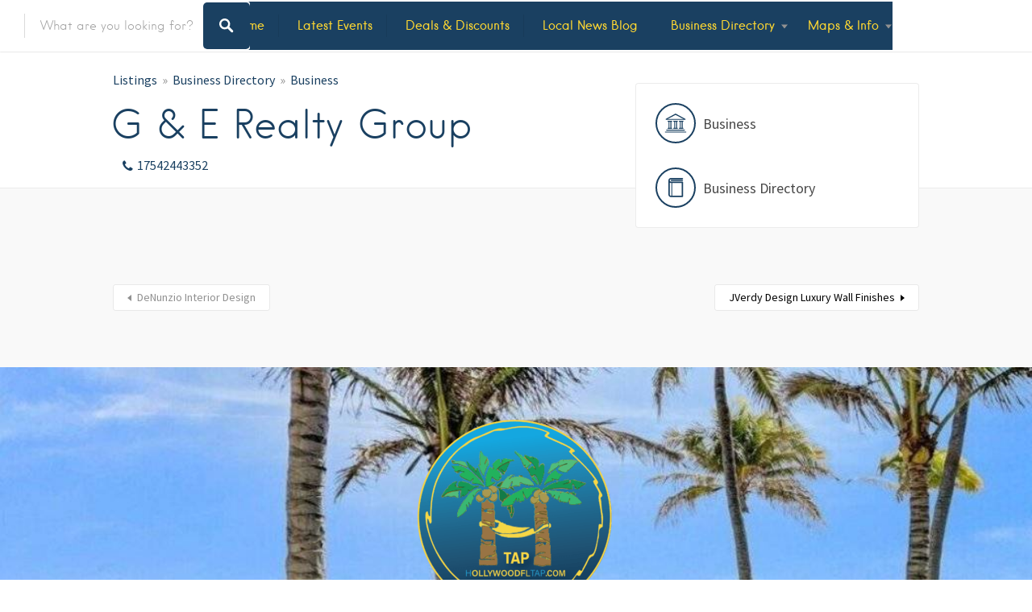

--- FILE ---
content_type: text/html; charset=UTF-8
request_url: https://hollywoodfltap.com/listings/g-e-realty-group-2/
body_size: 38930
content:
<!DOCTYPE html>
<html lang="en-US">
<head><meta charset="UTF-8"><script>if(navigator.userAgent.match(/MSIE|Internet Explorer/i)||navigator.userAgent.match(/Trident\/7\..*?rv:11/i)){var href=document.location.href;if(!href.match(/[?&]nowprocket/)){if(href.indexOf("?")==-1){if(href.indexOf("#")==-1){document.location.href=href+"?nowprocket=1"}else{document.location.href=href.replace("#","?nowprocket=1#")}}else{if(href.indexOf("#")==-1){document.location.href=href+"&nowprocket=1"}else{document.location.href=href.replace("#","&nowprocket=1#")}}}}</script><script>class RocketLazyLoadScripts{constructor(){this.v="1.2.3",this.triggerEvents=["keydown","mousedown","mousemove","touchmove","touchstart","touchend","wheel"],this.userEventHandler=this._triggerListener.bind(this),this.touchStartHandler=this._onTouchStart.bind(this),this.touchMoveHandler=this._onTouchMove.bind(this),this.touchEndHandler=this._onTouchEnd.bind(this),this.clickHandler=this._onClick.bind(this),this.interceptedClicks=[],window.addEventListener("pageshow",t=>{this.persisted=t.persisted}),window.addEventListener("DOMContentLoaded",()=>{this._preconnect3rdParties()}),this.delayedScripts={normal:[],async:[],defer:[]},this.trash=[],this.allJQueries=[]}_addUserInteractionListener(t){if(document.hidden){t._triggerListener();return}this.triggerEvents.forEach(e=>window.addEventListener(e,t.userEventHandler,{passive:!0})),window.addEventListener("touchstart",t.touchStartHandler,{passive:!0}),window.addEventListener("mousedown",t.touchStartHandler),document.addEventListener("visibilitychange",t.userEventHandler)}_removeUserInteractionListener(){this.triggerEvents.forEach(t=>window.removeEventListener(t,this.userEventHandler,{passive:!0})),document.removeEventListener("visibilitychange",this.userEventHandler)}_onTouchStart(t){"HTML"!==t.target.tagName&&(window.addEventListener("touchend",this.touchEndHandler),window.addEventListener("mouseup",this.touchEndHandler),window.addEventListener("touchmove",this.touchMoveHandler,{passive:!0}),window.addEventListener("mousemove",this.touchMoveHandler),t.target.addEventListener("click",this.clickHandler),this._renameDOMAttribute(t.target,"onclick","rocket-onclick"),this._pendingClickStarted())}_onTouchMove(t){window.removeEventListener("touchend",this.touchEndHandler),window.removeEventListener("mouseup",this.touchEndHandler),window.removeEventListener("touchmove",this.touchMoveHandler,{passive:!0}),window.removeEventListener("mousemove",this.touchMoveHandler),t.target.removeEventListener("click",this.clickHandler),this._renameDOMAttribute(t.target,"rocket-onclick","onclick"),this._pendingClickFinished()}_onTouchEnd(t){window.removeEventListener("touchend",this.touchEndHandler),window.removeEventListener("mouseup",this.touchEndHandler),window.removeEventListener("touchmove",this.touchMoveHandler,{passive:!0}),window.removeEventListener("mousemove",this.touchMoveHandler)}_onClick(t){t.target.removeEventListener("click",this.clickHandler),this._renameDOMAttribute(t.target,"rocket-onclick","onclick"),this.interceptedClicks.push(t),t.preventDefault(),t.stopPropagation(),t.stopImmediatePropagation(),this._pendingClickFinished()}_replayClicks(){window.removeEventListener("touchstart",this.touchStartHandler,{passive:!0}),window.removeEventListener("mousedown",this.touchStartHandler),this.interceptedClicks.forEach(t=>{t.target.dispatchEvent(new MouseEvent("click",{view:t.view,bubbles:!0,cancelable:!0}))})}_waitForPendingClicks(){return new Promise(t=>{this._isClickPending?this._pendingClickFinished=t:t()})}_pendingClickStarted(){this._isClickPending=!0}_pendingClickFinished(){this._isClickPending=!1}_renameDOMAttribute(t,e,r){t.hasAttribute&&t.hasAttribute(e)&&(event.target.setAttribute(r,event.target.getAttribute(e)),event.target.removeAttribute(e))}_triggerListener(){this._removeUserInteractionListener(this),"loading"===document.readyState?document.addEventListener("DOMContentLoaded",this._loadEverythingNow.bind(this)):this._loadEverythingNow()}_preconnect3rdParties(){let t=[];document.querySelectorAll("script[type=rocketlazyloadscript]").forEach(e=>{if(e.hasAttribute("src")){let r=new URL(e.src).origin;r!==location.origin&&t.push({src:r,crossOrigin:e.crossOrigin||"module"===e.getAttribute("data-rocket-type")})}}),t=[...new Map(t.map(t=>[JSON.stringify(t),t])).values()],this._batchInjectResourceHints(t,"preconnect")}async _loadEverythingNow(){this.lastBreath=Date.now(),this._delayEventListeners(this),this._delayJQueryReady(this),this._handleDocumentWrite(),this._registerAllDelayedScripts(),this._preloadAllScripts(),await this._loadScriptsFromList(this.delayedScripts.normal),await this._loadScriptsFromList(this.delayedScripts.defer),await this._loadScriptsFromList(this.delayedScripts.async);try{await this._triggerDOMContentLoaded(),await this._triggerWindowLoad()}catch(t){console.error(t)}window.dispatchEvent(new Event("rocket-allScriptsLoaded")),this._waitForPendingClicks().then(()=>{this._replayClicks()}),this._emptyTrash()}_registerAllDelayedScripts(){document.querySelectorAll("script[type=rocketlazyloadscript]").forEach(t=>{t.hasAttribute("data-rocket-src")?t.hasAttribute("async")&&!1!==t.async?this.delayedScripts.async.push(t):t.hasAttribute("defer")&&!1!==t.defer||"module"===t.getAttribute("data-rocket-type")?this.delayedScripts.defer.push(t):this.delayedScripts.normal.push(t):this.delayedScripts.normal.push(t)})}async _transformScript(t){return new Promise((await this._littleBreath(),navigator.userAgent.indexOf("Firefox/")>0||""===navigator.vendor)?e=>{let r=document.createElement("script");[...t.attributes].forEach(t=>{let e=t.nodeName;"type"!==e&&("data-rocket-type"===e&&(e="type"),"data-rocket-src"===e&&(e="src"),r.setAttribute(e,t.nodeValue))}),t.text&&(r.text=t.text),r.hasAttribute("src")?(r.addEventListener("load",e),r.addEventListener("error",e)):(r.text=t.text,e());try{t.parentNode.replaceChild(r,t)}catch(i){e()}}:async e=>{function r(){t.setAttribute("data-rocket-status","failed"),e()}try{let i=t.getAttribute("data-rocket-type"),n=t.getAttribute("data-rocket-src");t.text,i?(t.type=i,t.removeAttribute("data-rocket-type")):t.removeAttribute("type"),t.addEventListener("load",function r(){t.setAttribute("data-rocket-status","executed"),e()}),t.addEventListener("error",r),n?(t.removeAttribute("data-rocket-src"),t.src=n):t.src="data:text/javascript;base64,"+window.btoa(unescape(encodeURIComponent(t.text)))}catch(s){r()}})}async _loadScriptsFromList(t){let e=t.shift();return e&&e.isConnected?(await this._transformScript(e),this._loadScriptsFromList(t)):Promise.resolve()}_preloadAllScripts(){this._batchInjectResourceHints([...this.delayedScripts.normal,...this.delayedScripts.defer,...this.delayedScripts.async],"preload")}_batchInjectResourceHints(t,e){var r=document.createDocumentFragment();t.forEach(t=>{let i=t.getAttribute&&t.getAttribute("data-rocket-src")||t.src;if(i){let n=document.createElement("link");n.href=i,n.rel=e,"preconnect"!==e&&(n.as="script"),t.getAttribute&&"module"===t.getAttribute("data-rocket-type")&&(n.crossOrigin=!0),t.crossOrigin&&(n.crossOrigin=t.crossOrigin),t.integrity&&(n.integrity=t.integrity),r.appendChild(n),this.trash.push(n)}}),document.head.appendChild(r)}_delayEventListeners(t){let e={};function r(t,r){!function t(r){!e[r]&&(e[r]={originalFunctions:{add:r.addEventListener,remove:r.removeEventListener},eventsToRewrite:[]},r.addEventListener=function(){arguments[0]=i(arguments[0]),e[r].originalFunctions.add.apply(r,arguments)},r.removeEventListener=function(){arguments[0]=i(arguments[0]),e[r].originalFunctions.remove.apply(r,arguments)});function i(t){return e[r].eventsToRewrite.indexOf(t)>=0?"rocket-"+t:t}}(t),e[t].eventsToRewrite.push(r)}function i(t,e){let r=t[e];Object.defineProperty(t,e,{get:()=>r||function(){},set(i){t["rocket"+e]=r=i}})}r(document,"DOMContentLoaded"),r(window,"DOMContentLoaded"),r(window,"load"),r(window,"pageshow"),r(document,"readystatechange"),i(document,"onreadystatechange"),i(window,"onload"),i(window,"onpageshow")}_delayJQueryReady(t){let e;function r(r){if(r&&r.fn&&!t.allJQueries.includes(r)){r.fn.ready=r.fn.init.prototype.ready=function(e){return t.domReadyFired?e.bind(document)(r):document.addEventListener("rocket-DOMContentLoaded",()=>e.bind(document)(r)),r([])};let i=r.fn.on;r.fn.on=r.fn.init.prototype.on=function(){if(this[0]===window){function t(t){return t.split(" ").map(t=>"load"===t||0===t.indexOf("load.")?"rocket-jquery-load":t).join(" ")}"string"==typeof arguments[0]||arguments[0]instanceof String?arguments[0]=t(arguments[0]):"object"==typeof arguments[0]&&Object.keys(arguments[0]).forEach(e=>{let r=arguments[0][e];delete arguments[0][e],arguments[0][t(e)]=r})}return i.apply(this,arguments),this},t.allJQueries.push(r)}e=r}r(window.jQuery),Object.defineProperty(window,"jQuery",{get:()=>e,set(t){r(t)}})}async _triggerDOMContentLoaded(){this.domReadyFired=!0,await this._littleBreath(),document.dispatchEvent(new Event("rocket-DOMContentLoaded")),await this._littleBreath(),window.dispatchEvent(new Event("rocket-DOMContentLoaded")),await this._littleBreath(),document.dispatchEvent(new Event("rocket-readystatechange")),await this._littleBreath(),document.rocketonreadystatechange&&document.rocketonreadystatechange()}async _triggerWindowLoad(){await this._littleBreath(),window.dispatchEvent(new Event("rocket-load")),await this._littleBreath(),window.rocketonload&&window.rocketonload(),await this._littleBreath(),this.allJQueries.forEach(t=>t(window).trigger("rocket-jquery-load")),await this._littleBreath();let t=new Event("rocket-pageshow");t.persisted=this.persisted,window.dispatchEvent(t),await this._littleBreath(),window.rocketonpageshow&&window.rocketonpageshow({persisted:this.persisted})}_handleDocumentWrite(){let t=new Map;document.write=document.writeln=function(e){let r=document.currentScript;r||console.error("WPRocket unable to document.write this: "+e);let i=document.createRange(),n=r.parentElement,s=t.get(r);void 0===s&&(s=r.nextSibling,t.set(r,s));let a=document.createDocumentFragment();i.setStart(a,0),a.appendChild(i.createContextualFragment(e)),n.insertBefore(a,s)}}async _littleBreath(){Date.now()-this.lastBreath>45&&(await this._requestAnimFrame(),this.lastBreath=Date.now())}async _requestAnimFrame(){return document.hidden?new Promise(t=>setTimeout(t)):new Promise(t=>requestAnimationFrame(t))}_emptyTrash(){this.trash.forEach(t=>t.remove())}static run(){let t=new RocketLazyLoadScripts;t._addUserInteractionListener(t)}}RocketLazyLoadScripts.run();</script>

<meta name="viewport" content="width=device-width, initial-scale=1, user-scalable=no">
<link rel="profile" href="https://gmpg.org/xfn/11">
<link rel="pingback" href="https://hollywoodfltap.com/xmlrpc.php">
	<!-- Matomo Tag Manager -->
<script>
  var _mtm = window._mtm = window._mtm || [];
  _mtm.push({'mtm.startTime': (new Date().getTime()), 'event': 'mtm.Start'});
  (function() {
    var d=document, g=d.createElement('script'), s=d.getElementsByTagName('script')[0];
    g.async=true; g.src='https://www.matomo.hollywoodfltap.com/js/container_Owbg2dBI.js'; s.parentNode.insertBefore(g,s);
  })();
</script>
<!-- End Matomo Tag Manager -->

<noscript>
<img referrerpolicy="no-referrer-when-downgrade" src="https://www.matomo.hollywoodfltap.com/matomo.php?idsite=1&amp;rec=1" style="border:0" alt="" />
</noscript>
<!-- Google Tag Manager -->
<script>(function(w,d,s,l,i){w[l]=w[l]||[];w[l].push({'gtm.start':
new Date().getTime(),event:'gtm.js'});var f=d.getElementsByTagName(s)[0],
j=d.createElement(s),dl=l!='dataLayer'?'&l='+l:'';j.async=true;j.src=
'https://www.googletagmanager.com/gtm.js?id='+i+dl;f.parentNode.insertBefore(j,f);
})(window,document,'script','dataLayer','GTM-N8VRQXP');</script>
<!-- End Google Tag Manager -->
<link href="https://fonts.googleapis.com" rel="preconnect" crossorigin><link href="https://fonts.gstatic.com" rel="preconnect" crossorigin><link href="https://hollywoodfltap.com" rel="preconnect" crossorigin><meta name='robots' content='index, follow, max-image-preview:large, max-snippet:-1, max-video-preview:-1' />

	<!-- This site is optimized with the Yoast SEO plugin v25.2 - https://yoast.com/wordpress/plugins/seo/ -->
	<title>G &amp; E Realty Group - Hollywood TAP (Trends and Places)</title>
	<link rel="canonical" href="https://hollywoodfltap.com/listings/g-e-realty-group-2/" />
	<meta property="og:locale" content="en_US" />
	<meta property="og:type" content="article" />
	<meta property="og:title" content="G &amp; E Realty Group - Hollywood TAP (Trends and Places)" />
	<meta property="og:url" content="https://hollywoodfltap.com/listings/g-e-realty-group-2/" />
	<meta property="og:site_name" content="Hollywood TAP (Trends and Places)" />
	<meta property="article:publisher" content="https://facebook.com/hollywoodfltap" />
	<meta name="twitter:card" content="summary_large_image" />
	<meta name="twitter:site" content="@hollywoodfltap" />
	<script type="application/ld+json" class="yoast-schema-graph">{"@context":"https://schema.org","@graph":[{"@type":"WebPage","@id":"https://hollywoodfltap.com/listings/g-e-realty-group-2/","url":"https://hollywoodfltap.com/listings/g-e-realty-group-2/","name":"G & E Realty Group - Hollywood TAP (Trends and Places)","isPartOf":{"@id":"https://hollywoodfltap.com/#website"},"datePublished":"2021-04-26T19:57:39+00:00","breadcrumb":{"@id":"https://hollywoodfltap.com/listings/g-e-realty-group-2/#breadcrumb"},"inLanguage":"en-US","potentialAction":[{"@type":"ReadAction","target":["https://hollywoodfltap.com/listings/g-e-realty-group-2/"]}]},{"@type":"BreadcrumbList","@id":"https://hollywoodfltap.com/listings/g-e-realty-group-2/#breadcrumb","itemListElement":[{"@type":"ListItem","position":1,"name":"Home","item":"https://hollywoodfltap.com/"},{"@type":"ListItem","position":2,"name":"Listings","item":"https://hollywoodfltap.com/all-listings/"},{"@type":"ListItem","position":3,"name":"G &#038; E Realty Group"}]},{"@type":"WebSite","@id":"https://hollywoodfltap.com/#website","url":"https://hollywoodfltap.com/","name":"Hollywood TAP (Trends and Places)","description":"The multi-lingual &#039;infotainment&#039; and news source for the Hollywood, Florida area.","publisher":{"@id":"https://hollywoodfltap.com/#organization"},"potentialAction":[{"@type":"SearchAction","target":{"@type":"EntryPoint","urlTemplate":"https://hollywoodfltap.com/?s={search_term_string}"},"query-input":{"@type":"PropertyValueSpecification","valueRequired":true,"valueName":"search_term_string"}}],"inLanguage":"en-US"},{"@type":"Organization","@id":"https://hollywoodfltap.com/#organization","name":"Hollywood TAP (Trends And Places)","url":"https://hollywoodfltap.com/","logo":{"@type":"ImageObject","inLanguage":"en-US","@id":"https://hollywoodfltap.com/#/schema/logo/image/","url":"https://hollywoodfltap.com/wp-content/uploads/2021/02/TAPFL.png","contentUrl":"https://hollywoodfltap.com/wp-content/uploads/2021/02/TAPFL.png","width":1857,"height":1857,"caption":"Hollywood TAP (Trends And Places)"},"image":{"@id":"https://hollywoodfltap.com/#/schema/logo/image/"},"sameAs":["https://facebook.com/hollywoodfltap","https://x.com/hollywoodfltap","http://instagram.com/hollywoodfltap","https://www.linkedin.com/company/hollywoodfltap","https://www.youtube.com/@hollywoodfltap","https://tiktok.com/hollywoodfltap"]}]}</script>
	<!-- / Yoast SEO plugin. -->


<link rel='dns-prefetch' href='//maps.google.com' />
<link rel='dns-prefetch' href='//cdnjs.cloudflare.com' />
<link rel='dns-prefetch' href='//fonts.googleapis.com' />
<link rel="alternate" type="application/rss+xml" title="Hollywood TAP (Trends and Places) &raquo; Feed" href="https://hollywoodfltap.com/feed/" />
<link rel="alternate" type="application/rss+xml" title="Hollywood TAP (Trends and Places) &raquo; Comments Feed" href="https://hollywoodfltap.com/comments/feed/" />
<link rel="alternate" type="application/rss+xml" title="Hollywood TAP (Trends and Places) &raquo; G &#038; E Realty Group Comments Feed" href="https://hollywoodfltap.com/listings/g-e-realty-group-2/feed/" />
<link rel="alternate" title="oEmbed (JSON)" type="application/json+oembed" href="https://hollywoodfltap.com/wp-json/oembed/1.0/embed?url=https%3A%2F%2Fhollywoodfltap.com%2Flistings%2Fg-e-realty-group-2%2F" />
<link rel="alternate" title="oEmbed (XML)" type="text/xml+oembed" href="https://hollywoodfltap.com/wp-json/oembed/1.0/embed?url=https%3A%2F%2Fhollywoodfltap.com%2Flistings%2Fg-e-realty-group-2%2F&#038;format=xml" />
<style id='wp-img-auto-sizes-contain-inline-css' type='text/css'>
img:is([sizes=auto i],[sizes^="auto," i]){contain-intrinsic-size:3000px 1500px}
/*# sourceURL=wp-img-auto-sizes-contain-inline-css */
</style>
<link rel='stylesheet' id='customify-font-stylesheet-0-css' href='https://hollywoodfltap.com/wp-content/themes/listable/assets/fonts/hanken/stylesheet.css' type='text/css' media='all' />
<link rel='stylesheet' id='customify-font-stylesheet-1-css' href='https://hollywoodfltap.com/wp-content/themes/listable/assets/fonts/hanken/stylesheet.css' type='text/css' media='all' />
<link rel='stylesheet' id='customify-font-stylesheet-2-css' href='https://hollywoodfltap.com/wp-content/themes/listable/assets/fonts/hanken/stylesheet.css' type='text/css' media='all' />
<link rel='stylesheet' id='customify-font-stylesheet-3-css' href='https://hollywoodfltap.com/wp-content/themes/listable/assets/fonts/hanken/stylesheet.css' type='text/css' media='all' />
<link rel='stylesheet' id='customify-font-stylesheet-4-css' href='https://hollywoodfltap.com/wp-content/themes/listable/assets/fonts/hanken/stylesheet.css' type='text/css' media='all' />
<link rel='stylesheet' id='customify-font-stylesheet-5-css' href='https://hollywoodfltap.com/wp-content/themes/listable/assets/fonts/hanken/stylesheet.css' type='text/css' media='all' />
<link rel='stylesheet' id='customify-font-stylesheet-6-css' href='https://hollywoodfltap.com/wp-content/themes/listable/assets/fonts/hanken/stylesheet.css' type='text/css' media='all' />
<link rel='stylesheet' id='customify-font-stylesheet-7-css' href='https://fonts.googleapis.com/css2?family=Source%20Sans%20Pro:ital,wght@0,200;0,300;0,400;0,600;0,700;0,900;1,200;1,300;1,400;1,600;1,700;1,900&#038;display=swap' type='text/css' media='all' />
<link rel='stylesheet' id='sbi_styles-css' href='https://hollywoodfltap.com/wp-content/plugins/instagram-feed-pro/css/sbi-styles.min.css?ver=6.8.1' type='text/css' media='all' />
<link rel='stylesheet' id='dashicons-css' href='https://hollywoodfltap.com/wp-includes/css/dashicons.min.css?ver=6.9' type='text/css' media='all' />
<link rel='stylesheet' id='menu-icons-extra-css' href='https://hollywoodfltap.com/wp-content/plugins/menu-icons/css/extra.min.css?ver=0.13.17' type='text/css' media='all' />
<style id='wp-emoji-styles-inline-css' type='text/css'>

	img.wp-smiley, img.emoji {
		display: inline !important;
		border: none !important;
		box-shadow: none !important;
		height: 1em !important;
		width: 1em !important;
		margin: 0 0.07em !important;
		vertical-align: -0.1em !important;
		background: none !important;
		padding: 0 !important;
	}
/*# sourceURL=wp-emoji-styles-inline-css */
</style>
<link rel='stylesheet' id='wp-block-library-css' href='https://hollywoodfltap.com/wp-includes/css/dist/block-library/style.min.css?ver=6.9' type='text/css' media='all' />
<style id='global-styles-inline-css' type='text/css'>
:root{--wp--preset--aspect-ratio--square: 1;--wp--preset--aspect-ratio--4-3: 4/3;--wp--preset--aspect-ratio--3-4: 3/4;--wp--preset--aspect-ratio--3-2: 3/2;--wp--preset--aspect-ratio--2-3: 2/3;--wp--preset--aspect-ratio--16-9: 16/9;--wp--preset--aspect-ratio--9-16: 9/16;--wp--preset--color--black: #000000;--wp--preset--color--cyan-bluish-gray: #abb8c3;--wp--preset--color--white: #ffffff;--wp--preset--color--pale-pink: #f78da7;--wp--preset--color--vivid-red: #cf2e2e;--wp--preset--color--luminous-vivid-orange: #ff6900;--wp--preset--color--luminous-vivid-amber: #fcb900;--wp--preset--color--light-green-cyan: #7bdcb5;--wp--preset--color--vivid-green-cyan: #00d084;--wp--preset--color--pale-cyan-blue: #8ed1fc;--wp--preset--color--vivid-cyan-blue: #0693e3;--wp--preset--color--vivid-purple: #9b51e0;--wp--preset--gradient--vivid-cyan-blue-to-vivid-purple: linear-gradient(135deg,rgb(6,147,227) 0%,rgb(155,81,224) 100%);--wp--preset--gradient--light-green-cyan-to-vivid-green-cyan: linear-gradient(135deg,rgb(122,220,180) 0%,rgb(0,208,130) 100%);--wp--preset--gradient--luminous-vivid-amber-to-luminous-vivid-orange: linear-gradient(135deg,rgb(252,185,0) 0%,rgb(255,105,0) 100%);--wp--preset--gradient--luminous-vivid-orange-to-vivid-red: linear-gradient(135deg,rgb(255,105,0) 0%,rgb(207,46,46) 100%);--wp--preset--gradient--very-light-gray-to-cyan-bluish-gray: linear-gradient(135deg,rgb(238,238,238) 0%,rgb(169,184,195) 100%);--wp--preset--gradient--cool-to-warm-spectrum: linear-gradient(135deg,rgb(74,234,220) 0%,rgb(151,120,209) 20%,rgb(207,42,186) 40%,rgb(238,44,130) 60%,rgb(251,105,98) 80%,rgb(254,248,76) 100%);--wp--preset--gradient--blush-light-purple: linear-gradient(135deg,rgb(255,206,236) 0%,rgb(152,150,240) 100%);--wp--preset--gradient--blush-bordeaux: linear-gradient(135deg,rgb(254,205,165) 0%,rgb(254,45,45) 50%,rgb(107,0,62) 100%);--wp--preset--gradient--luminous-dusk: linear-gradient(135deg,rgb(255,203,112) 0%,rgb(199,81,192) 50%,rgb(65,88,208) 100%);--wp--preset--gradient--pale-ocean: linear-gradient(135deg,rgb(255,245,203) 0%,rgb(182,227,212) 50%,rgb(51,167,181) 100%);--wp--preset--gradient--electric-grass: linear-gradient(135deg,rgb(202,248,128) 0%,rgb(113,206,126) 100%);--wp--preset--gradient--midnight: linear-gradient(135deg,rgb(2,3,129) 0%,rgb(40,116,252) 100%);--wp--preset--font-size--small: 13px;--wp--preset--font-size--medium: 20px;--wp--preset--font-size--large: 36px;--wp--preset--font-size--x-large: 42px;--wp--preset--spacing--20: 0.44rem;--wp--preset--spacing--30: 0.67rem;--wp--preset--spacing--40: 1rem;--wp--preset--spacing--50: 1.5rem;--wp--preset--spacing--60: 2.25rem;--wp--preset--spacing--70: 3.38rem;--wp--preset--spacing--80: 5.06rem;--wp--preset--shadow--natural: 6px 6px 9px rgba(0, 0, 0, 0.2);--wp--preset--shadow--deep: 12px 12px 50px rgba(0, 0, 0, 0.4);--wp--preset--shadow--sharp: 6px 6px 0px rgba(0, 0, 0, 0.2);--wp--preset--shadow--outlined: 6px 6px 0px -3px rgb(255, 255, 255), 6px 6px rgb(0, 0, 0);--wp--preset--shadow--crisp: 6px 6px 0px rgb(0, 0, 0);}:where(.is-layout-flex){gap: 0.5em;}:where(.is-layout-grid){gap: 0.5em;}body .is-layout-flex{display: flex;}.is-layout-flex{flex-wrap: wrap;align-items: center;}.is-layout-flex > :is(*, div){margin: 0;}body .is-layout-grid{display: grid;}.is-layout-grid > :is(*, div){margin: 0;}:where(.wp-block-columns.is-layout-flex){gap: 2em;}:where(.wp-block-columns.is-layout-grid){gap: 2em;}:where(.wp-block-post-template.is-layout-flex){gap: 1.25em;}:where(.wp-block-post-template.is-layout-grid){gap: 1.25em;}.has-black-color{color: var(--wp--preset--color--black) !important;}.has-cyan-bluish-gray-color{color: var(--wp--preset--color--cyan-bluish-gray) !important;}.has-white-color{color: var(--wp--preset--color--white) !important;}.has-pale-pink-color{color: var(--wp--preset--color--pale-pink) !important;}.has-vivid-red-color{color: var(--wp--preset--color--vivid-red) !important;}.has-luminous-vivid-orange-color{color: var(--wp--preset--color--luminous-vivid-orange) !important;}.has-luminous-vivid-amber-color{color: var(--wp--preset--color--luminous-vivid-amber) !important;}.has-light-green-cyan-color{color: var(--wp--preset--color--light-green-cyan) !important;}.has-vivid-green-cyan-color{color: var(--wp--preset--color--vivid-green-cyan) !important;}.has-pale-cyan-blue-color{color: var(--wp--preset--color--pale-cyan-blue) !important;}.has-vivid-cyan-blue-color{color: var(--wp--preset--color--vivid-cyan-blue) !important;}.has-vivid-purple-color{color: var(--wp--preset--color--vivid-purple) !important;}.has-black-background-color{background-color: var(--wp--preset--color--black) !important;}.has-cyan-bluish-gray-background-color{background-color: var(--wp--preset--color--cyan-bluish-gray) !important;}.has-white-background-color{background-color: var(--wp--preset--color--white) !important;}.has-pale-pink-background-color{background-color: var(--wp--preset--color--pale-pink) !important;}.has-vivid-red-background-color{background-color: var(--wp--preset--color--vivid-red) !important;}.has-luminous-vivid-orange-background-color{background-color: var(--wp--preset--color--luminous-vivid-orange) !important;}.has-luminous-vivid-amber-background-color{background-color: var(--wp--preset--color--luminous-vivid-amber) !important;}.has-light-green-cyan-background-color{background-color: var(--wp--preset--color--light-green-cyan) !important;}.has-vivid-green-cyan-background-color{background-color: var(--wp--preset--color--vivid-green-cyan) !important;}.has-pale-cyan-blue-background-color{background-color: var(--wp--preset--color--pale-cyan-blue) !important;}.has-vivid-cyan-blue-background-color{background-color: var(--wp--preset--color--vivid-cyan-blue) !important;}.has-vivid-purple-background-color{background-color: var(--wp--preset--color--vivid-purple) !important;}.has-black-border-color{border-color: var(--wp--preset--color--black) !important;}.has-cyan-bluish-gray-border-color{border-color: var(--wp--preset--color--cyan-bluish-gray) !important;}.has-white-border-color{border-color: var(--wp--preset--color--white) !important;}.has-pale-pink-border-color{border-color: var(--wp--preset--color--pale-pink) !important;}.has-vivid-red-border-color{border-color: var(--wp--preset--color--vivid-red) !important;}.has-luminous-vivid-orange-border-color{border-color: var(--wp--preset--color--luminous-vivid-orange) !important;}.has-luminous-vivid-amber-border-color{border-color: var(--wp--preset--color--luminous-vivid-amber) !important;}.has-light-green-cyan-border-color{border-color: var(--wp--preset--color--light-green-cyan) !important;}.has-vivid-green-cyan-border-color{border-color: var(--wp--preset--color--vivid-green-cyan) !important;}.has-pale-cyan-blue-border-color{border-color: var(--wp--preset--color--pale-cyan-blue) !important;}.has-vivid-cyan-blue-border-color{border-color: var(--wp--preset--color--vivid-cyan-blue) !important;}.has-vivid-purple-border-color{border-color: var(--wp--preset--color--vivid-purple) !important;}.has-vivid-cyan-blue-to-vivid-purple-gradient-background{background: var(--wp--preset--gradient--vivid-cyan-blue-to-vivid-purple) !important;}.has-light-green-cyan-to-vivid-green-cyan-gradient-background{background: var(--wp--preset--gradient--light-green-cyan-to-vivid-green-cyan) !important;}.has-luminous-vivid-amber-to-luminous-vivid-orange-gradient-background{background: var(--wp--preset--gradient--luminous-vivid-amber-to-luminous-vivid-orange) !important;}.has-luminous-vivid-orange-to-vivid-red-gradient-background{background: var(--wp--preset--gradient--luminous-vivid-orange-to-vivid-red) !important;}.has-very-light-gray-to-cyan-bluish-gray-gradient-background{background: var(--wp--preset--gradient--very-light-gray-to-cyan-bluish-gray) !important;}.has-cool-to-warm-spectrum-gradient-background{background: var(--wp--preset--gradient--cool-to-warm-spectrum) !important;}.has-blush-light-purple-gradient-background{background: var(--wp--preset--gradient--blush-light-purple) !important;}.has-blush-bordeaux-gradient-background{background: var(--wp--preset--gradient--blush-bordeaux) !important;}.has-luminous-dusk-gradient-background{background: var(--wp--preset--gradient--luminous-dusk) !important;}.has-pale-ocean-gradient-background{background: var(--wp--preset--gradient--pale-ocean) !important;}.has-electric-grass-gradient-background{background: var(--wp--preset--gradient--electric-grass) !important;}.has-midnight-gradient-background{background: var(--wp--preset--gradient--midnight) !important;}.has-small-font-size{font-size: var(--wp--preset--font-size--small) !important;}.has-medium-font-size{font-size: var(--wp--preset--font-size--medium) !important;}.has-large-font-size{font-size: var(--wp--preset--font-size--large) !important;}.has-x-large-font-size{font-size: var(--wp--preset--font-size--x-large) !important;}
/*# sourceURL=global-styles-inline-css */
</style>

<style id='classic-theme-styles-inline-css' type='text/css'>
/*! This file is auto-generated */
.wp-block-button__link{color:#fff;background-color:#32373c;border-radius:9999px;box-shadow:none;text-decoration:none;padding:calc(.667em + 2px) calc(1.333em + 2px);font-size:1.125em}.wp-block-file__button{background:#32373c;color:#fff;text-decoration:none}
/*# sourceURL=/wp-includes/css/classic-themes.min.css */
</style>
<link rel='stylesheet' id='contact-form-7-css' href='https://hollywoodfltap.com/wp-content/plugins/contact-form-7/includes/css/styles.css?ver=6.0.6' type='text/css' media='all' />
<link rel='stylesheet' id='menu-image-css' href='https://hollywoodfltap.com/wp-content/plugins/menu-image/includes/css/menu-image.css?ver=3.12' type='text/css' media='all' />
<link rel='stylesheet' id='rs-plugin-settings-css' href='https://hollywoodfltap.com/wp-content/plugins/revslider/public/assets/css/rs6.css?ver=6.4.3' type='text/css' media='all' />
<style id='rs-plugin-settings-inline-css' type='text/css'>
#rs-demo-id {}
/*# sourceURL=rs-plugin-settings-inline-css */
</style>
<link rel='stylesheet' id='select2-css' href='https://hollywoodfltap.com/wp-content/plugins/wp-job-manager/assets/lib/select2/select2.min.css?ver=4.0.10' type='text/css' media='all' />
<link rel='stylesheet' id='wp-job-manager-frontend-css' href='https://hollywoodfltap.com/wp-content/plugins/wp-job-manager/assets/dist/css/frontend.css?ver=dfd3b8d2ce68f47df57d' type='text/css' media='all' />
<link rel='stylesheet' id='listable-style-css' href='https://hollywoodfltap.com/wp-content/themes/listable/style.css?ver=1.15.6' type='text/css' media='all' />
<link rel='stylesheet' id='listable-child-style-css' href='https://hollywoodfltap.com/wp-content/themes/listable-child-master/style.css?ver=6.9' type='text/css' media='all' />
<style id='rocket-lazyload-inline-css' type='text/css'>
.rll-youtube-player{position:relative;padding-bottom:56.23%;height:0;overflow:hidden;max-width:100%;}.rll-youtube-player:focus-within{outline: 2px solid currentColor;outline-offset: 5px;}.rll-youtube-player iframe{position:absolute;top:0;left:0;width:100%;height:100%;z-index:100;background:0 0}.rll-youtube-player img{bottom:0;display:block;left:0;margin:auto;max-width:100%;width:100%;position:absolute;right:0;top:0;border:none;height:auto;-webkit-transition:.4s all;-moz-transition:.4s all;transition:.4s all}.rll-youtube-player img:hover{-webkit-filter:brightness(75%)}.rll-youtube-player .play{height:100%;width:100%;left:0;top:0;position:absolute;background:url(https://hollywoodfltap.com/wp-content/plugins/wp-rocket/assets/img/youtube.png) no-repeat center;background-color: transparent !important;cursor:pointer;border:none;}
/*# sourceURL=rocket-lazyload-inline-css */
</style>
<script type="text/javascript" src="https://hollywoodfltap.com/wp-includes/js/jquery/jquery.min.js?ver=3.7.1" id="jquery-core-js"></script>
<script type="text/javascript" src="https://hollywoodfltap.com/wp-includes/js/jquery/jquery-migrate.min.js?ver=3.4.1" id="jquery-migrate-js"></script>
<script type="text/javascript" id="cf7pp-redirect_method-js-extra">
/* <![CDATA[ */
var ajax_object_cf7pp = {"ajax_url":"https://hollywoodfltap.com/wp-admin/admin-ajax.php","forms":"[]","path_paypal":"https://hollywoodfltap.com/?cf7pp_paypal_redirect=","path_stripe":"https://hollywoodfltap.com/?cf7pp_stripe_redirect=","method":"1"};
//# sourceURL=cf7pp-redirect_method-js-extra
/* ]]> */
</script>
<script type="rocketlazyloadscript" data-rocket-type="text/javascript" data-rocket-src="https://hollywoodfltap.com/wp-content/plugins/contact-form-7-paypal-add-on/assets/js/redirect_method.js?ver=2.4.1" id="cf7pp-redirect_method-js"></script>
<script type="rocketlazyloadscript" data-rocket-type="text/javascript" data-rocket-src="https://hollywoodfltap.com/wp-content/plugins/sticky-menu-or-anything-on-scroll/assets/js/jq-sticky-anything.min.js?ver=2.1.1" id="stickyAnythingLib-js"></script>
<script type="rocketlazyloadscript" data-rocket-type="text/javascript" data-rocket-src="//cdnjs.cloudflare.com/ajax/libs/gsap/1.18.5/TweenLite.min.js?ver=6.9" id="tween-lite-js"></script>
<script type="rocketlazyloadscript" data-rocket-type="text/javascript" data-rocket-src="//cdnjs.cloudflare.com/ajax/libs/gsap/1.18.5/plugins/ScrollToPlugin.min.js?ver=6.9" id="scroll-to-plugin-js"></script>
<script type="rocketlazyloadscript" data-rocket-type="text/javascript" data-rocket-src="//cdnjs.cloudflare.com/ajax/libs/gsap/1.18.5/plugins/CSSPlugin.min.js?ver=6.9" id="cssplugin-js"></script>
<script type="text/javascript" id="chosen-js-extra">
/* <![CDATA[ */
var job_manager_chosen_multiselect_args = {"search_contains":"1"};
var job_manager_chosen_multiselect_args = {"search_contains":"1"};
//# sourceURL=chosen-js-extra
/* ]]> */
</script>
<script type="rocketlazyloadscript" data-rocket-type="text/javascript" data-rocket-src="https://hollywoodfltap.com/wp-content/plugins/wp-job-manager/assets/lib/jquery-chosen/chosen.jquery.min.js?ver=1.1.0" id="chosen-js"></script>
<script type="text/javascript" id="select2-js-extra">
/* <![CDATA[ */
var job_manager_select2_args = {"width":"100%"};
var job_manager_select2_filters_args = {"width":"100%","allowClear":"1","minimumResultsForSearch":"10","placeholder":"Any Category"};
var job_manager_field_editor_select2_args = {"width":"100%","minimumResultsForSearch":"20"};
var job_manager_select2_args = {"width":"100%","minimumResultsForSearch":"20"};
//# sourceURL=select2-js-extra
/* ]]> */
</script>
<script type="rocketlazyloadscript" data-rocket-type="text/javascript" data-rocket-src="https://hollywoodfltap.com/wp-content/plugins/wp-job-manager/assets/lib/select2/select2.full.min.js?ver=4.0.10" id="select2-js"></script>
<link rel="https://api.w.org/" href="https://hollywoodfltap.com/wp-json/" /><link rel="alternate" title="JSON" type="application/json" href="https://hollywoodfltap.com/wp-json/wp/v2/job-listings/52897" /><link rel="EditURI" type="application/rsd+xml" title="RSD" href="https://hollywoodfltap.com/xmlrpc.php?rsd" />
<meta name="generator" content="WordPress 6.9" />
<link rel='shortlink' href='https://hollywoodfltap.com/?p=52897' />
<!-- start Simple Custom CSS and JS -->
<style type="text/css">
/*listing-page-search-filter*/ 

@media (min-width:900px){
.archive .search_jobs {
 display:none; 
}

.archive .site-branding  {
	position:relative !important;
  left:-280px !important;
}

.archive .site-header .search-form {
position:relative !important;
  left:115px !important;
}

.archive .site-header .search-form .search-submit{
background:#1a4061 !important;
  border-radius:10px !improtant; 
}
.page-listings .site-branding, .single .site-branding{
	position:relative !important;
  left:-280px !important;
}

.page-listings .site-header .search-form, .single .site-header .search-form {
position:relative !important;
  left:115px !important;
}
}
@media (max-width:899px){
/*.site-branding img {
    max-height: 50px !important;
} */
  .site-branding {
  display:none !important;}
}</style>
<!-- end Simple Custom CSS and JS -->
<!-- start Simple Custom CSS and JS -->
<style type="text/css">
/* listing page yellow to dark blue */

.not-entry-content a, .comment-content a, .single-categories-breadcrumb a:hover, .single-rating > i, .widget_listing_comments .comment .review_rate > i, .single-action-buttons .action:hover .action__text, .action--favorite.bookmarked .action__icon, .wp-job-manager-bookmarks-form[class].has-bookmark .action__icon, .tags-links a:hover, .tags-links a:focus, .loader, .listing-sidebar .widget_listing_content a, .listing-sidebar a:hover, .listing-sidebar .action__icon, .widget_listing_comments #add_comment_rating_wrap i, ol.comment-list .fn a:hover, .single-job_listing .entry-title, .page-listings div.job_listings .load_more_jobs:hover strong, .tax-job_listing_category div.job_listings .load_more_jobs:hover strong, .tax-job_listing_tag div.job_listings .load_more_jobs:hover strong, .chosen-container-single .chosen-single span, .chosen-container .chosen-results li.highlighted, progress, .single-product .stars a:before, .product-content .price, .tabs.wc-tabs li.active a, .color-accent, .entry-content a, .comment-content a, .gallery-arrow, .job-manager-form fieldset .job-manager-uploaded-files .job-manager-uploaded-file .job-manager-uploaded-file-preview a:hover, .job-manager-form fieldset .job-manager-uploaded-files .job-manager-uploaded-file .job-manager-uploaded-file-preview a:focus, .package__btn.package__btn:hover, .site-footer a:hover, .facetwp-pager a:hover, .facetwp-pager a.first-page:hover:before, .facetwp-pager a.first-page:hover:after, .facetwp-pager a.last-page:hover:before, .facetwp-pager a.last-page:hover:after, .widget_listing_sidebar_claim_listing .listing-claim-button, .lwa-form .lwa-action-link, .pac-container .pac-item:hover .pac-item-query, .card .pin, .card .pin__icon, .card--listing .card__rating.rating, .widget_listing_sidebar_categories .category-icon {
color: #1a4061 !important;
}

.card__tag, .card__rating.rating, .single-action-buttons .action__icon, .widget_listing_sidebar_categories .category-icon {
border-color: #1a4061 !important;
}


.btn, input[type="submit"], .page-template-front_page .search-form .search-submit, .page-template-front_page .search_jobs--frontpage .search-submit, .job-manager-form fieldset .job-manager-uploaded-files .job-manager-uploaded-file .job-manager-uploaded-file-preview a, body.registration .entry-content #buddypress .standard-form input#signup_submit[type="submit"], .woocommerce-account:not(.logged-in) .woocommerce form.login input[type="submit"], .woocommerce .button, .woocommerce-message > a .popup__rating, .single-action-buttons .action:hover .action__icon, .action--favorite.bookmarked .action__icon, .wp-job-manager-bookmarks-form[class].has-bookmark .action__icon, .package--labeled .package__btn.package__btn, .featured-label, .product .product__tag, .wc-bookings-date-picker .ui-datepicker td > a:hover, .wc-bookings-date-picker .ui-datepicker table .bookable-range a, .wc-bookings-date-picker .ui-datepicker table .ui-datepicker-current-day a, .block-picker > li a.selected, .block-picker > li a:hover, .lwa-form input[type="submit"]:hover, .no-results .clear-results-btn {
background-color: #1a4061 !important;
}</style>
<!-- end Simple Custom CSS and JS -->
<!-- start Simple Custom CSS and JS -->
<style type="text/css">
/* Customizing listing format address */
.address__postcode, .address__city {
display: inline;
}
.address__street:after, .address__city:after {
content: ", ";
}
.address__street-no:after {
content: none;
}</style>
<!-- end Simple Custom CSS and JS -->
<!-- start Simple Custom CSS and JS -->
<style type="text/css">
/* home page search button */
.page-template-front_page .search_jobs--frontpage-facetwp .search-submit {
max-width: 200px;
margin-left: 1.5rem;
}

.page-template-front_page .entry-header .header-content .search_jobs--frontpage.has--one-field {
width: 100%;
max-width: 550px;
margin: 0 auto;
}


.page-template-front_page .entry-header .header-content .search_jobs--frontpage.has--one-field button#searchsubmit {
background: #ff4d55;
max-width: 150px;
}

@media (max-width: 486px) {
    .page-template-front_page .search_jobs--frontpage-facetwp .search-submit {
    margin: 1rem;
    }
}


/* other pages search icon white */
@media (min-width: 900px) {
    .search-form .search-submit .search-icon {
    color: white;
    }
}


@media (max-width: 899px) {
    .page-template-front_page .entry-header .header-content .search_jobs--frontpage.has--one-field button#searchsubmit {
    max-width: 60px;
    }

    .facetwp-facet.facetwp-facet-tags.facetwp-type-search {
    background: none;
    border: none;
    }

    .page-template-front_page .entry-header .header-content .search_jobs--frontpage.has--one-field button#searchsubmit {
    margin-top: 0;
    }
}</style>
<!-- end Simple Custom CSS and JS -->
<!-- start Simple Custom CSS and JS -->
<style type="text/css">
.page-template-front_page .page-title,
.blue-bg .widget_subtitle--frontpage {
color: #F6D647;
}


body .header--transparent ul.primary-menu > .menu-item a {
color:#f6d647 !important;
background:#1a4061 ;
}

ul.primary-menu > .menu-item.menu-item-has-children > .sub-menu {
background: #1a4061 !important;
}
ul.primary-menu > li > .sub-menu > li > .sub-menu{
background: #1a4061 !important;
}
ul.primary-menu > li > .sub-menu > li.menu-item.menu-item-has-children > a{
color: #f6d647 !important;
}

.header--transparent ul.primary-menu > li:after {
border-top-color: #1A4061;
}

.search_jobs > button#searchsubmit{
 background:#f6d647 !important; 
}

/*body .header--transparent ul.primary-menu > .menu-item a:hover,
body .header--transparent ul.primary-menu > .menu-item ul.sub-menu a,
.yellow-bg .widget_subtitle--frontpage,
#sb_instagram .sbi_header_text .sbi_bio,
.card__meta * {
color: #2079A3 !important;
} */


input#search_keywords::placeholder,
.yellow-bg h3.widget_title.widget_title--frontpage,
.tribe-mini-calendar-event .list-info,
.lightyellow-bg a[rel="bookmark"] {
color: #1A4061 !important;
}

.lightyellow-bg {
background: #FBEC7E;
}


.tribe-mini-calendar-event .list-date,
button#searchsubmit {
background: #1A4061;
}


.card:after {
border-color: #1A4061;
opacity: 1;
}



/* clickable headings on home */
.page-events h2.front_page_sections_title,
.page-featured h3.widget_title.widget_title--frontpage {
cursor: pointer;
}

/* arrow hover color */
.primary-menu.primary-menu ul .page_item_has_children:hover:after, ul.primary-menu.primary-menu .menu-item-has-children:hover:after, .hover.menu-item-has-children > a:after, .hover.page_item_has_children > a:after, .page-template-front_page .is--active .search-field-wrapper:after {
border-top-color: #1A4061 !important;
}

/* arrow mobile color when clicked */
ul.primary-menu .hover.menu-item-has-children > a:after, .primary-menu > ul .hover.page_item_has_children > a:after {
border-top-color: #1A4061 !important;
}

/* view more visible */
p.tribe-events-widget-link {
clear: both;
text-align: center;
}

p.tribe-events-widget-link a {
display: inline-block;
padding: 6px 18px;
background: #fff;
border-radius: 3px;
font-size: 14px;
color: #1A4061;
}



/* events page background */
.events-archive.tribe-events-page-template div#content {
background: #FBEC7E;
}




/* icon colors */
.page-template-front_page .top-categories a,
ul.categories--widget .category-cover * {
color: #F6D647;
border-color: #F6D647;
}

ul.categories--widget .category-count {
background: #F6D647;
color: black;
}

.card--feature .card__content,
.flexbox .card__tagline {
color: #2079A3
}

.flexbox .card__footer * {
color: #1A4061;
border-color: #1A4061;
}



.nav-links .nav-next a {
display: inline-block;
}

/*homepage=search-field-css-code */

.home .search_jobs input {
	border-radius:10px !important;
}</style>
<!-- end Simple Custom CSS and JS -->
<!-- start Simple Custom CSS and JS -->
<style type="text/css">
.blue-bg h3 {
color: white;
}

.yellow-bg-important {
background: #f4d651 !important;
}

.blue-bg-important {
background: #1e4060 !important;
}

/* headings centered */
.home h2.front_page_sections_title {
text-align: center;
  color:white;
}


/* headings centered and white */
.home1 h2.front_page_sections_title {
text-align: center;
  color:white;
  
}
/* home upcoming events */
.home .upcoming-home {
display: -webkit-box;
display: -ms-flexbox;
display: flex;
-webkit-box-pack: center;
    -ms-flex-pack: center;
        justify-content: center;
-webkit-box-align: center;
    -ms-flex-align: center;
        align-items: center;
height: auto;
border-bottom: 1px dotted #2f2f2f;
padding: 16px 0;
padding: 1rem 0;
}

.home .upcoming-home > img {
margin-right: 16px;
margin-right: 1rem;
}

.home .upcoming-home .tribe-mini-calendar-event {
border: none;
}

.home .upcoming-home:last-of-type {
border: none;
}


/* fixing events collapse */
.front-page-section:after {
content: '';
display: block;
clear: both;
}

@media (max-width: 767px) {
	.home .upcoming-home {
	-ms-flex-wrap: wrap;
		flex-wrap: wrap;
	}
	.home .upcoming-home .tribe-mini-calendar-event {
	display: -webkit-box;
	display: -ms-flexbox;
	display: flex;
	-ms-flex-wrap: warp;
		flex-wrap: warp;
	-webkit-box-pack: center;
		-ms-flex-pack: center;
			justify-content: center;
	-webkit-box-align: center;
		-ms-flex-align: center;
			align-items: center;
	}

	.home .upcoming-home .tribe-mini-calendar-event > div {
	display: block;
	}

	.home .upcoming-home .tribe-mini-calendar-event > div.list-info {
	max-width: 200px;
	}
}




@media (min-width: 992px) {

    .home .upcoming-home {
    width: 50%;
    float: left;
    height: 100%;
    border: none !important;
    padding: 1rem !important;
    }

    .home .upcoming-home:nth-child(2n+1) {
    clear: left;
    }


    .home .upcoming-home .tribe-mini-calendar-event {
    display: flex;
    flex-wrap: wrap;
    justify-content: center;
    align-items: center;
    }

    .home .upcoming-home .tribe-mini-calendar-event > div {
    display: block;
    width: 100%;
    }
}

#events-count {
display: none;
}</style>
<!-- end Simple Custom CSS and JS -->
<meta name="google-site-verification" content="vNPRc7-AJEafv83f8qYNdHhNmg4Aa7ZzUwNJ_6LNOFs" /><meta name="generator" content="Elementor 3.28.4; features: additional_custom_breakpoints, e_local_google_fonts; settings: css_print_method-external, google_font-enabled, font_display-auto">
			<style>
				.e-con.e-parent:nth-of-type(n+4):not(.e-lazyloaded):not(.e-no-lazyload),
				.e-con.e-parent:nth-of-type(n+4):not(.e-lazyloaded):not(.e-no-lazyload) * {
					background-image: none !important;
				}
				@media screen and (max-height: 1024px) {
					.e-con.e-parent:nth-of-type(n+3):not(.e-lazyloaded):not(.e-no-lazyload),
					.e-con.e-parent:nth-of-type(n+3):not(.e-lazyloaded):not(.e-no-lazyload) * {
						background-image: none !important;
					}
				}
				@media screen and (max-height: 640px) {
					.e-con.e-parent:nth-of-type(n+2):not(.e-lazyloaded):not(.e-no-lazyload),
					.e-con.e-parent:nth-of-type(n+2):not(.e-lazyloaded):not(.e-no-lazyload) * {
						background-image: none !important;
					}
				}
			</style>
			<script type="rocketlazyloadscript">/* home headings */
jQuery(window).bind('load', function() {
jQuery('.home .nav-links .nav-next a').text("View All News");

});</script><meta name="generator" content="Powered by Slider Revolution 6.4.3 - responsive, Mobile-Friendly Slider Plugin for WordPress with comfortable drag and drop interface." />
<link rel="icon" href="https://hollywoodfltap.com/wp-content/uploads/2021/04/TAPFLLogoSmall-36x36.jpg" sizes="32x32" />
<link rel="icon" href="https://hollywoodfltap.com/wp-content/uploads/2021/04/TAPFLLogoSmall.jpg" sizes="192x192" />
<link rel="apple-touch-icon" href="https://hollywoodfltap.com/wp-content/uploads/2021/04/TAPFLLogoSmall.jpg" />
<meta name="msapplication-TileImage" content="https://hollywoodfltap.com/wp-content/uploads/2021/04/TAPFLLogoSmall.jpg" />
			<style id="customify_output_style">
				:root { --sm-color-primary: #FF4D58; }
:root { --sm-color-secondary: #28acab; }
:root { --sm-color-tertiary: #8fcc80; }
:root { --sm-dark-primary: #484848; }
:root { --sm-dark-secondary: #2F2929; }
:root { --sm-dark-tertiary: #919191; }
:root { --sm-light-primary: #FFFFFF; }
:root { --sm-light-secondary: #F9F9F9; }
:root { --sm-light-tertiary: #F9F9F9; }
.site-branding img{max-height: 100px}.section-wrap { max-width: 1100px; }
.single:not(.single-job_listing) .header-content,
 .single:not(.single-job_listing) .entry-content,
 .single:not(.single-job_listing) .entry-footer,
 .single:not(.single-job_listing) .comments-area,
 .single:not(.single-job_listing) .post-navigation,
 .page .header-content,
 body:not(.single):not(.woocommerce-checkout):not(.page-template-full_width) .entry-content,
 .page .entry-footer,
 .page .comments-area,
 .page .post-navigation,
 .secondary-menu,
 .error404 .header-content, .error404 .entry-content,
 .search-no-results .header-content, .search-no-results .entry-content,
 .upsells, .related { max-width: 760px; }
.bar, .bar--fixed, .site-header,
 .primary-menu ul .children, ul.primary-menu .sub-menu, .search-suggestions-menu,
 .search-suggestions-menu .sub-menu,
 .site-header .search-form .search-field,
 .site-header .search-form.is--active,
 .search_jobs--frontpage .chosen-container .chosen-results,
 .header-facet-wrapper .facet-wrapper input, .header-facet-wrapper .facet-wrapper select { background-color: #ffffff; }
ul.primary-menu > .menu-item.menu-item-has-children > .sub-menu:before,
 .site-header .search-suggestions-menu:before { border-top-color: #ffffff; }
.site-header .site-title,
 .menu-trigger, .search-trigger--mobile { color: #484848; }
.search-form .search-field,
 .search-form .search-submit { color: #484848; }
.header--transparent .primary-menu ul .children a,
 .primary-menu ul .header--transparent .children a,
 .header--transparent ul.primary-menu .sub-menu a,
 ul.primary-menu .header--transparent .sub-menu a,
 div.sd-social.sd-social .inner a span { color: #919191; }
.primary-menu ul a, ul.primary-menu a, .menu-wrapper a,
 .primary-menu ul .page_item a,
 ul.primary-menu .menu-item a,
 .primary-menu ul .page_item_has_children > a,
 ul.primary-menu .menu-item-has-children > a { color: #919191; }
.sub-menu .primary-menu ul .page_item_has_children:after,
 .primary-menu ul .sub-menu .page_item_has_children:after,
 .sub-menu ul.primary-menu .menu-item-has-children:after,
 ul.primary-menu .sub-menu .menu-item-has-children:after,
 .primary-menu ul .page_item_has_children:after,
 ul.primary-menu .menu-item-has-children:after,
 .primary-menu ul > .cta.page_item:after,
 ul.primary-menu > .cta.menu-item:after { border-top-color: #919191; }
.primary-menu.primary-menu ul .page_item_has_children:hover:after,
 ul.primary-menu.primary-menu .menu-item-has-children:hover:after,
 .hover.menu-item-has-children > a:after, .hover.page_item_has_children > a:after,
 .page-template-front_page .is--active .search-field-wrapper:after { border-top-color: #eeee22; }
.search-suggestions-menu .menu-item-has-children:hover:after { border-left-color: #eeee22; }
.primary-menu > ul li:hover > a, ul.primary-menu li:hover > a,
 .search-suggestions-menu li:hover > a,
 .header--transparent .primary-menu ul .page_item_has_children:hover > a,
 .header--transparent .primary-menu ul .page_item:hover > a,
 .header--transparent ul.primary-menu .menu-item-has-children:hover > a,
 .header--transparent ul.primary-menu .menu-item:hover > a,
 .page-listings .select2-results .select2-results__options .select2-results__option:hover,
 .page-listings .select2-container--default .select2-results__option--highlighted[aria-selected]:not(:first-child) { color: #eeee22; }
.page-template-front_page .search-suggestions-menu > .menu-item:hover > a,
 .search_jobs--frontpage .chosen-container .chosen-results li:hover,
 .select2-results .select2-results__options .select2-results__option:hover,
 .select2-container--default .select2-results__option--highlighted[aria-selected]:not(:first-child) { background-color: #eeee22; }
html, .mce-content-body, .job_filters, .page-package-selection .hentry.hentry, .single-job_listing .entry-header:before,
 .listing-sidebar--main .widget:not(.widget_listing_tags):not(.widget_listing_actions):not(.widget_listing_comments),
 .listing-sidebar--top .widget,
 .listing-sidebar--bottom,
 .listing-sidebar--main .comment-respond,
 .page-add-listing .entry-content,
 .page-add-listing fieldset:first-child,
 .woocommerce-account:not(.logged-in) .entry-content .woocommerce form,
 .post-password-form,
 .page-listings div.job_listings .load_more_jobs strong,
 body.registration .entry-content,
 .search-form .search_jobs--frontpage .search-field,
 .search_jobs select,
 .chosen-container-multi .chosen-choices,
 .chosen-container-single .chosen-single,
 .select2-drop,
 .chosen-container .chosen-drop,
 .chosen-container .chosen-results li.no-results,
 
 input, 
 select, 
 textarea, 
 .select2-container--default .select2-selection--single .select2-selection__rendered, 
 .select2-container--default .select2-selection--multiple .select2-selection__rendered, 
 #page .nf-form-cont textarea, 
 #page .nf-form-cont input:not([type="button"]):not([type="submit"]), 
 #page .nf-form-cont .listmultiselect-wrap select, 
 #page .nf-form-cont .list-select-wrap select, 
 #page .nf-form-cont .listcountry-wrap select, 
 #page .wpforms-form input[type=date], 
 #page .wpforms-form input[type=datetime], 
 #page .wpforms-form input[type=datetime-local], 
 #page .wpforms-form input[type=email], 
 #page .wpforms-form input[type=month], 
 #page .wpforms-form input[type=number], 
 #page .wpforms-form input[type=password], 
 #page .wpforms-form input[type=range], 
 #page .wpforms-form input[type=search], 
 #page .wpforms-form input[type=tel], 
 #page .wpforms-form input[type=text], 
 #page .wpforms-form input[type=time], 
 #page .wpforms-form input[type=url], 
 #page .wpforms-form input[type=week], 
 #page .wpforms-form select, 
 #page .wpforms-form textarea,
 .description_tooltip,
 .description_tooltip:after,
 .woocommerce-account.logged-in .myaccount, 
 .woocommerce-account.logged-in .myaccount:after,
 .entry-content table:not(.cart-totals):not(.ui-datepicker-calendar),
 #job-manager-job-dashboard table,
 .search_jobs--frontpage input,
 .search_jobs--frontpage .chosen-single,
 .search_jobs--frontpage-facetwp.search_jobs--frontpage select,
 .search_jobs--frontpage-facetwp .facetwp-facet,
 .toggle-hidden-facets,
 .myflex.no-map .search_jobs,
 .tooltip, .action--share div.sharedaddy,
 .listing-sidebar--secondary .widget_search form input[type="text"],
 .select2-results__options,
 .select2-container--default .select2-selection--single,
 .select2-container--default .select2-selection--multiple .select2-selection__rendered,
 .job-manager-form .select2-selection--multiple,
 
 .lwa-modal,
 #content nav.job-manager-pagination ul li > a:hover,
 
 ul.job-dashboard-actions a, 
 ul.job-manager-bookmark-actions a, 
 .woocommerce-account.logged-in .woocommerce a.button, 
 .woocommerce-account.logged-in a.edit, 
 
 input[type="submit"].secondary, 
 button[type="submit"].secondary,
 
 .page-add-listing .select2-container--default .select2-selection--multiple .select2-selection__choice, 
 .page-listings .select2-container--default .select2-selection--multiple .select2-selection__choice, 
 .post-type-archive-job_listing .select2-container--default .select2-selection--multiple .select2-selection__choice,
 
 div.wpforms-container-full .wpforms-form input[type=checkbox], 
 div.wpforms-container-full .wpforms-form input[type=radio],
 
 .woocommerce-checkout-payment { background-color: #ffffff; }
.chosen-container-multi .chosen-choices li.search-field input[type=text], 
 .page-add-listing .select2-container .select2-search--inline .select2-search__field{background-color: #ffffff !important }.lwa-form .button-arrow:after { border-left-color: #ffffff; }
.uploader-btn .spacer:after,
 .tooltip:before,
 .action--share div.sharedaddy:before { border-top-color: #ffffff; }
.widget_listing_comments #add_post_rating:not(:empty):before,
 .uploader-btn .spacer:after { border-right-color: #ffffff; }
.page-template-front_page .search_jobs--frontpage .search-submit,
 .primary-menu.secondary-menu > ul > li,
 ul.primary-menu.secondary-menu > li,
 ul.primary-menu.secondary-menu .hover.menu-item-has-children,
 .primary-menu.secondary-menu > ul > li:hover,
 ul.primary-menu.secondary-menu > li:hover
 .lwa-form button[type="submit"],
 .btn,
 input[type="submit"],
 button[type="submit"],
 .page-template-front_page .search_jobs--frontpage .search-submit,
 .job-manager-form fieldset .job-manager-uploaded-files .job-manager-uploaded-file .job-manager-uploaded-file-preview a,
 .woocommerce-account:not(.logged-in) .woocommerce form.login input[type="submit"],
 body.registration .entry-content #buddypress .standard-form input#signup_submit[type="submit"],
 .woocommerce .button,
 .woocommerce-message > a,
 .fwp-load-more,
 .card__featured-tag,
 .product .product__tag,
 .entry-content .woocommerce a.button, .woocommerce .entry-content a.button, .entry-content .woocommerce-message > a,
 .entry-content a.btn:hover, .entry-content .page-template-front_page .search_jobs--frontpage a.search-submit:hover,
 .page-template-front_page .search_jobs--frontpage .entry-content a.search-submit,
 .page-template-front_page .search_jobs--frontpage .entry-content a.search-submit:hover,
 .entry-content a.btn,
 .entry-content .page-template-front_page .search_jobs--frontpage a.search-submit,
 .entry-content .job-manager-form fieldset .job-manager-uploaded-files .job-manager-uploaded-file .job-manager-uploaded-file-preview a,
 .job-manager-form fieldset .job-manager-uploaded-files .job-manager-uploaded-file .job-manager-uploaded-file-preview .entry-content a,
 .job-manager-form fieldset .job-manager-uploaded-files .job-manager-uploaded-file .job-manager-uploaded-file-preview .entry-content a:hover,
 .entry-content .job-manager-form fieldset .job-manager-uploaded-files .job-manager-uploaded-file .job-manager-uploaded-file-preview a:hover,
 .entry-content .woocommerce a.button:hover, .woocommerce .entry-content a.button:hover,
 .entry-content .woocommerce-message > a:hover,
 .action--favorite.bookmarked .action__icon[class],
 .wp-job-manager-bookmarks-form[class].has-bookmark .action__icon[class],
 .listing-sidebar--secondary .widget_shopping_cart_content .woocommerce-mini-cart__buttons a,
 .listing-sidebar--secondary .widget_shopping_cart_content .woocommerce-mini-cart__buttons a:hover,
 
 #page .nf-form-cont button, 
 #page .nf-form-cont input[type=button], 
 #page .nf-form-cont input[type=submit], 
 #page .wpforms-form input[type=submit], 
 #page .wpforms-form button[type=submit], 
 #page .wpforms-form .wpforms-page-button { color: #ffffff; }
.front-page-section:nth-child(2n),
 .blog, .archive, .woocommerce.archive,
 .page-header, .page-header-background,
 .single:not(.single-job_listing) .entry-featured, .page .entry-featured,
 .error404 .entry-header, .search-no-results .entry-header,
 .single-job_listing,
 .page-add-listing .hentry,
 .job_filters .showing_jobs,
 .job_listing_packages,
 .page-listings,
 .tax-job_listing_category,
 .tax-job_listing_tag,
 .single-action-buttons .action__icon,
 .woocommerce-account:not(.logged-in) .site-content,
 .woocommerce-account:not(.logged-in) .entry-content,
 .mobile-buttons, .tabs.wc-tabs,
 .woocommerce-cart,
 .woocommerce-checkout,
 body.registration,
 .woocommerce-account.logged-in .page,
 .page-job-dashboard,
 .page-my-bookmarks,
 .page-add-listing .hentry,
 .page-job-dashboard .hentry,
 .facetwp-pager .facetwp-pager-label,
 .facetwp-pager a.active,
 .facetwp-pager a.active:hover,
 .widgets_area .front-page-section:nth-child(odd) .product_list_widget li,
 .widgets_area .job_listings .job_listing > a:hover,
 .widgets_area .job_listings .job_listing.job_position_featured > a,
 .widgets_area .job_listings .job_listing.job_position_featured > a:hover,
 .listing-sidebar--main .product_list_widget li,
 .listing-sidebar--main .job_listings .job_listing > a:hover,
 .listing-sidebar--main .job_listings .job_listing.job_position_featured > a:hover,
 .listing-sidebar--main .job_listings .job_listing.job_position_featured > a,
 .listing-sidebar--secondary .product_list_widget li,
 .listing-sidebar--secondary .job_listings .job_listing > a:hover,
 .listing-sidebar--secondary .job_listings .job_listing.job_position_featured > a:hover,
 .listing-sidebar--secondary .job_listings .job_listing.job_position_featured > a,
 
 input[type="submit"].secondary:hover, 
 button[type="submit"].secondary:hover { background-color: #F9F9F9; }
.job_listing_packages { background-color: #F9F9F9; }
.page-title,
 .widget_title--frontpage,
 .single:not(.single-job_listing) .entry-title, .page .entry-title,
 .card__title.card__title,
 .card__title.card__title a,
 .package__price,
 .product .card__title.card__title,
 h1, h2, h3, h4, h5, h6,
 .results,
 .intro,
 .listing-sidebar .widget_sidebar_title { color: #484848; }
.widget_subtitle--frontpage { color: #919191; }
.entry-content a:hover, 
 .comment-content a:hover,
 #page .nf-form-cont .nf-field label, 
 #page .wpforms-form .wpforms-field-label, 
 label, 
 html,
 .widget--footer .search-form .search-field,
 .entry-content a.listing-contact,
 .single-action-buttons .action__text, .single-action-buttons .action__text--mobile,
 div.sd-social.sd-social > div.sd-content.sd-content ul li > a span,
 .listing-sidebar,
 .widget_listing_content,
 .widget_listing_comments h3.pixrating_title,
 .widget_listing_sidebar_categories .category-text,
 .widget_listing_tags .tag__text,
 ol.comment-list .fn,
 ol.comment-list .fn a,
 ol.comment-list .comment-content,
 ol.comment-list .reply,
 .comment-respond label,
 .page-template-front_page .search-form .search-field,
 .woocommerce-account:not(.logged-in) .woocommerce form.login .form-row .required,
 .mobile-buttons .btn--view, .search_jobs--frontpage .chosen-container .chosen-results li,
 .entry-content_wrapper .widget-area--post .widget_subtitle,
 .entry-content table:not(.cart-totals):not(.ui-datepicker-calendar) td a:not([class*="job-dashboard-action"]),
 #job-manager-job-dashboard table td a:not([class*="job-dashboard-action"]),
 
 .widgets_area .product_list_widget li a .product-title,
 .widgets_area .widget_shopping_cart_content .woocommerce-mini-cart .woocommerce-mini-cart-item a:nth-of-type(2) .card__content,
 .widgets_area .widget_shopping_cart_content .woocommerce-mini-cart__total,
 .widgets_area .job_listings .content .meta .job-type:hover,
 .widgets_area .widget_shopping_cart_content .woocommerce-mini-cart__buttons a,
 
 .listing-sidebar--main .product_list_widget li a .product-title,
 .listing-sidebar--main .widget_shopping_cart_content .woocommerce-mini-cart .woocommerce-mini-cart-item a:nth-of-type(2) .card__content,
 .listing-sidebar--main .widget_shopping_cart_content .woocommerce-mini-cart__total,
 .listing-sidebar--main .job_listings .content .meta .job-type:hover,
 
 .listing-sidebar--secondary .product_list_widget li a .product-title,
 .listing-sidebar--secondary .widget_shopping_cart_content .woocommerce-mini-cart .woocommerce-mini-cart-item a:nth-of-type(2) .card__content,
 .listing-sidebar--secondary .widget_shopping_cart_content .woocommerce-mini-cart__total,
 .listing-sidebar--secondary .job_listings .content .meta .job-type:hover,
 
 .btn--apply-coupon.btn--apply-coupon,
 input.btn--update-cart[type="submit"],
 .select2-container--default .select2-results__option--highlighted:first-child,
 
 .lwa-modal label,
 
 ul.job-dashboard-actions a:hover, 
 ul.job-manager-bookmark-actions a:hover, 
 .woocommerce-account.logged-in .woocommerce a.button:hover, 
 .woocommerce-account.logged-in a.edit:hover, 
 ul.job-dashboard-actions a:focus, 
 ul.job-manager-bookmark-actions a:focus, 
 .woocommerce-account.logged-in .woocommerce a.button:focus, 
 .woocommerce-account.logged-in a.edit:focus,
 
 input[type="submit"].secondary:hover, 
 button[type="submit"].secondary:hover,
 
 div.wpforms-container-full .wpforms-form input[type=date], 
 div.wpforms-container-full .wpforms-form input[type=datetime], 
 div.wpforms-container-full .wpforms-form input[type=datetime-local], 
 div.wpforms-container-full .wpforms-form input[type=email], 
 div.wpforms-container-full .wpforms-form input[type=month], 
 div.wpforms-container-full .wpforms-form input[type=number], 
 div.wpforms-container-full .wpforms-form input[type=password], 
 div.wpforms-container-full .wpforms-form input[type=range], 
 div.wpforms-container-full .wpforms-form input[type=search], 
 div.wpforms-container-full .wpforms-form input[type=tel], 
 div.wpforms-container-full .wpforms-form input[type=text], 
 div.wpforms-container-full .wpforms-form input[type=time], 
 div.wpforms-container-full .wpforms-form input[type=url], 
 div.wpforms-container-full .wpforms-form input[type=week], 
 div.wpforms-container-full .wpforms-form select, 
 div.wpforms-container-full .wpforms-form textarea { color: #484848; }
input[type=date], 
 input[type=datetime], 
 input[type=datetime-local], 
 input[type=email], 
 input[type=month], 
 input[type=number], 
 input[type=password], 
 input[type=range], 
 input[type=search], 
 input[type=tel], 
 input[type=text], 
 input[type=time], 
 input[type=url], 
 input[type=week],
 input[type="checkbox"],
 input[type="checkbox"]:focus,
 .package__btn.package__btn:hover,
 .facetwp-checkbox.facetwp-checkbox:hover:after,
 .facetwp-checkbox.facetwp-checkbox.checked:after,
 select, 
 textarea, 
 .select2-container--default .select2-selection--single .select2-selection__rendered, 
 .select2-container--default .select2-selection--multiple .select2-selection__rendered, 
 #page .nf-form-cont textarea, 
 #page .nf-form-cont input:not([type="button"]):not([type="submit"]), 
 #page .nf-form-cont .listmultiselect-wrap select, 
 #page .nf-form-cont .list-select-wrap select, 
 #page .nf-form-cont .listcountry-wrap select, 
 #page .wpforms-form input[type=date], 
 #page .wpforms-form input[type=datetime], 
 #page .wpforms-form input[type=datetime-local], 
 #page .wpforms-form input[type=email], 
 #page .wpforms-form input[type=month], 
 #page .wpforms-form input[type=number], 
 #page .wpforms-form input[type=password], 
 #page .wpforms-form input[type=range], 
 #page .wpforms-form input[type=search], 
 #page .wpforms-form input[type=tel], 
 #page .wpforms-form input[type=text], 
 #page .wpforms-form input[type=time], 
 #page .wpforms-form input[type=url], 
 #page .wpforms-form input[type=week], 
 #page .wpforms-form select, 
 #page .wpforms-form textarea,
 #page .wpforms-form input[type="checkbox"],
 #page .wpforms-form input[type="checkbox"]:focus{border-color: #48484833 }ul.primary-menu > .menu-item.menu-item-has-children > .sub-menu:after,
 .description_tooltip:after{border-top-color: #48484833 }.description_tooltip.left:after{border-right-color: #48484833 }.description_tooltip.right:after,
 .uploader-btn .spacer:after{border-left-color: #48484833 }.uploader-btn .spacer:after{border-bottom-color: #48484833 }.btn:hover,
 input[type="submit"]:hover,
 button[type="submit"]:hover,
 .page-template-front_page .search_jobs--frontpage .search-submit:hover,
 .lwa-form button[type="submit"]:hover,
 .job-manager-form fieldset .job-manager-uploaded-files .job-manager-uploaded-file .job-manager-uploaded-file-preview a:hover,
 .woocommerce-account:not(.logged-in) .woocommerce form.login input[type="submit"]:hover,
 body.registration .entry-content #buddypress .standard-form input#signup_submit[type="submit"]:hover,
 .woocommerce .button:hover,
 .woocommerce-message > a:hover,
 .fwp-load-more:hover,
 .btn:focus,
 input[type="submit"]:focus,
 button[type="submit"]:focus,
 .page-template-front_page .search_jobs--frontpage .search-submit:focus,
 .job-manager-form fieldset .job-manager-uploaded-files .job-manager-uploaded-file .job-manager-uploaded-file-preview a:focus,
 .woocommerce-account:not(.logged-in) .woocommerce form.login input[type="submit"]:focus,
 body.registration .entry-content #buddypress .standard-form input#signup_submit[type="submit"]:focus,
 .woocommerce .button:focus, 
 .woocommerce-message > a:focus,
 .fwp-load-more:focus,
 
 #page .nf-form-cont button:hover, 
 #page .nf-form-cont input[type=button]:hover, 
 #page .nf-form-cont input[type=submit]:hover, 
 #page .wpforms-form input[type=submit]:hover, 
 #page .wpforms-form button[type=submit]:hover, 
 #page .wpforms-form .wpforms-page-button:hover { background-color: #484848; }
.btn,
 input[type="submit"],
 button[type="submit"],
 .page-template-front_page .search-form .search-submit,
 .page-template-front_page .search_jobs--frontpage .search-submit,
 .lwa-form button[type="submit"],
 .job-manager-form fieldset .job-manager-uploaded-files .job-manager-uploaded-file .job-manager-uploaded-file-preview a,
 body.registration .entry-content #buddypress .standard-form input#signup_submit[type="submit"],
 .woocommerce-account:not(.logged-in) .woocommerce form.login input[type="submit"],
 .woocommerce .button,
 .woocommerce-message > a,
 .fwp-load-more,
 .popup__rating,
 .single-action-buttons .action:hover .action__icon,
 .action--favorite.bookmarked .action__icon,
 .wp-job-manager-bookmarks-form[class].has-bookmark .action__icon,
 .package--labeled .package__btn.package__btn,
 .featured-label,
 .product .product__tag,
 .wc-bookings-date-picker .ui-datepicker td > a:hover,
 .wc-bookings-date-picker .ui-datepicker table .bookable-range a,
 .wc-bookings-date-picker .ui-datepicker table .ui-datepicker-current-day a,
 .block-picker > li a.selected,
 .block-picker > li a:hover,
 .lwa-form input[type="submit"]:hover,
 .no-results .clear-results-btn,
 .widgets_area .widget_shopping_cart_content .remove_from_cart_button:after,
 .listing-sidebar--main .widget_shopping_cart_content .remove_from_cart_button:after,
 .listing-sidebar--secondary .widget_shopping_cart_content .remove_from_cart_button:after,
 
 #page .nf-form-cont button, 
 #page .nf-form-cont input[type=button], 
 #page .nf-form-cont input[type=submit], 
 #page .wpforms-form input[type=submit], 
 #page .wpforms-form button[type=submit], 
 #page .wpforms-form .wpforms-page-button { background-color: #f6d647; }
.package__btn.package__btn,
 .nav-links a:hover,
 .widgets_area .widget_shopping_cart_content .woocommerce-mini-cart__buttons a:hover,
 .widgets_area .job_listings .content .meta .job-type,
 .listing-sidebar--main .job_listings .content .meta .job-type,
 .listing-sidebar--secondary .job_listings .content .meta .job-type,
 
 .btn--apply-coupon.btn--apply-coupon:hover,
 input.btn--update-cart[type="submit"]:hover { color: #f6d647; }
.heart.is--bookmarked #hearshape { fill: #f6d647; }
.btn--apply-coupon.btn--apply-coupon:hover,
 input.btn--update-cart[type="submit"]:hover,
 div.wpforms-container-full .wpforms-form input[type=checkbox], 
 div.wpforms-container-full .wpforms-form input[type=radio] { border-color: #f6d647; }
.card,
 .package,
 .leaflet-popup-content,
 .leaflet-popup-tip,
 .facetwp-pager > span,
 .facetwp-pager > a,
 #content nav.job-manager-pagination ul li > span,
 #content nav.job-manager-pagination ul li > a,
 #content nav.job-manager-pagination ul li span.current,
 .nav-links a,
 .entry-content_wrapper .widget-area--post .section-wrap,
 .widgets_area .front-page-section:nth-child(even) .product_list_widget li { background-color: #FFFFFF; }
.card { border-radius: 8px; }
ul.categories--widget .category-cover { border-radius: 4px; }
.card--listing .card__title.card__title,
 .card--post a:hover,
 .grid__item--widget .posted-on a:hover,
 .grid__item--widget .card--post a:hover,
 .popup__title.popup__title { color: #1a4061; }
.card, .card__content, .card--post.sticky,
 .popup__address, .package__description,
 .single-job_listing .entry-subtitle,
 .section-wrap { color: #919191; }
.facetwp-pager > span:after,
 .facetwp-pager > a:after,
 #content nav.job-manager-pagination ul li > span:after,
 #content nav.job-manager-pagination ul li > a:after,
 #content nav.job-manager-pagination ul li span.current:after,
 .nav-links a:after { border-color: #919191; }
.card .pin,
 .card .pin__icon,
 .card--listing .card__rating.rating,
 .widget_listing_sidebar_categories .category-icon { color: #f6d647; }
.card__tag,
 .card__rating.rating,
 .single-action-buttons .action__icon,
 .widget_listing_sidebar_categories .category-icon { border-color: #f6d647; }
.pin--selected #selected { fill: #f6d647; }
.card__rating.card__pin { color: #f6d647; }
.card__tag,
 .card__rating.rating,
 .widget_listing_sidebar_categories .category-icon { background-color: #FFFFFF; }
.pin #selected,
 .marker-cluster svg #svgCluster2,
 .marker-cluster svg #svgCluster3,
 .marker-cluster svg #svgCluster4,
 .pin #oval { fill: #FFFFFF; }
.pin--selected #selected,
 .marker-cluster svg #svgCluster1,
 .heart.is--bookmarked #heartshape { fill: #1a4061; }
.marker-cluster, .pin__icon { color: #1a4061; }
.footer-widget-area { background-color: #2F2929; }
.widget--footer { color: #FFFFFF; }
.site-footer { background-color: #484848; }
.site-info { color: #F9F9F9; }
.theme-info { color: #F9F9F9; }
.not-entry-content a,
 .comment-content a,
 .single-categories-breadcrumb a:hover,
 .single-rating > i, .widget_listing_comments .comment .review_rate > i,
 .single-action-buttons .action:hover .action__text,
 .action--favorite.bookmarked .action__icon,
 .wp-job-manager-bookmarks-form[class].has-bookmark .action__icon,
 .tags-links a:hover, .tags-links a:focus,
 .loader,
 .listing-sidebar .widget_listing_content a,
 .listing-sidebar a:hover,
 .listing-sidebar .action__icon,
 .widget_listing_comments #add_comment_rating_wrap i,
 ol.comment-list .fn a:hover,
 .single-job_listing .entry-title,
 .page-listings div.job_listings .load_more_jobs:hover strong,
 .tax-job_listing_category div.job_listings .load_more_jobs:hover strong,
 .tax-job_listing_tag div.job_listings .load_more_jobs:hover strong,
 .chosen-container-single .chosen-single,
 .progress,
 .single-product .stars a:before,
 .product-content .price,
 .tabs.wc-tabs li.active a,
 .color-accent,
 .entry-content a, .comment-content a,
 .gallery-arrow,
 .job-manager-form fieldset .job-manager-uploaded-files .job-manager-uploaded-file .job-manager-uploaded-file-preview a:hover,
 .job-manager-form fieldset .job-manager-uploaded-files .job-manager-uploaded-file .job-manager-uploaded-file-preview a:focus,
 .package__btn.package__btn:hover,
 .site-footer a:hover,
 .facetwp-pager a:hover,
 .facetwp-pager a.first-page:hover:before, .facetwp-pager a.first-page:hover:after,
 .facetwp-pager a.last-page:hover:before, .facetwp-pager a.last-page:hover:after,
 .widget_listing_sidebar_claim_listing .listing-claim-button, .lwa-form .lwa-action-link,
 .pac-container .pac-item:hover .pac-item-query,
 .select2-container--default .select2-results__option:hover,
 div.wpforms-container-full .wpforms-form label.wpforms-error { color: #f6d647; }
.secondary-menu, .secondary-menu-wrapper:before, .product__remove,
 .page-template-front_page .pac-container .pac-item:hover,
 .facetwp-type-slider .noUi-connect,
 .card__featured-tag, .woocommerce-message, .no-results .clear-results-btn { background-color: #f6d647; }
progress::-webkit-progress-bar { background: #f6d647; }
progress::-webkit-progress-value { background: #f6d647; }
progress::-moz-progress-bar { background: #f6d647; }
.page-template-front_page .is--active .search-field-wrapper.has--menu:after,
 ul.secondary-menu > .menu-item.menu-item-has-children > .sub-menu:before,
 ul.secondary-menu > .menu-item.menu-item-has-children > .sub-menu:after,
 .search_jobs--frontpage .chosen-with-drop.chosen-container-active .chosen-single:after,
 .search_jobs--frontpage .search_region .select2-container.select2-container--open:after,
 .search_jobs--frontpage .search_categories.search-filter-wrapper .chosen-container-single.chosen-with-drop:after { border-top-color: #f6d647; }
.description, .tabs.wc-tabs,
 .single-categories-breadcrumb a,
 .single-categories-breadcrumb a:after,
 .single-rating .rating-value, .widget_listing_comments .comment .review_rate .rating-value,
 div.sd-social.sd-social > div.sd-content.sd-content ul li > a,
 .sharedaddy div.sd-social-icon .sd-content ul li[class*="share-"].share-press-this a.sd-button,
 .sharedaddy div.sd-social-icon .sd-content ul li[class*="share-"].share-press-this a.sd-button:before,
 .tags-links,
 .tags-links a,
 .listing-sidebar a,
 .widget_listing_comments .comment-meta a,
 .comment-meta a,
 .single:not(.single-job_listing) .entry-subtitle, .page .entry-subtitle,
 .single:not(.single-job_listing) .entry-meta a, .page .entry-meta a,
 .tax-job_listing_category div.job_listings .load_more_jobs strong, .tax-job_listing_tag div.job_listings .load_more_jobs strong,
 .search_jobs select,
 .chosen-container-multi .chosen-choices li.search-field input[type=text],
 .chosen-container-single .chosen-single,
 .active-tag,
 .select-tags .chosen-container-multi .chosen-choices,
 .chosen-results,
 .job-manager-form .field small.field-description,
 .uploader-btn .spacer .text,
 .page-add-listing .chosen-container-multi .chosen-choices li.search-choice,
 .page-add-listing .select2-selection--multiple .select2-selection__choice,
 .page-add-listing .select2-selection__rendered,
 .page-add-listing .select2-results__option,
 .page-add-listing .select2-results__option[aria-selected],
 .page-add-listing .select2-container--default .select2-results__option--highlighted:not([aria-selected="true"]):first-child,
 .woocommerce-account:not(.logged-in) .woocommerce form.login label[for=rememberme],
 .woocommerce-account:not(.logged-in) .lost_password a,
 .woocommerce-breadcrumb,
 .product-content .price del,
 .mfp-iframe-scaler.mfp-wp-login .mfp-close,
 .nav-links a, .facetwp-pager a,
 .job_filters .facetwp-type-fselect .fs-label.fs-label,
 .page-listings div.job_listings .load_more_jobs strong, .post-type-archive-job_listing div.job_listings .load_more_jobs strong,
 .search-form .search_jobs--frontpage .search-field,
 .search_jobs--frontpage .search_location #search_location,
 .search_jobs--frontpage .select-region-dummy,
 .search_jobs--frontpage.search_jobs select,
 .search_jobs--frontpage .chosen-single,
 .search_jobs--frontpage-facetwp input,
 .search_jobs--frontpage-facetwp select,
 .facetwp-pager .facetwp-pager-label,
 .facetwp-pager a.active,
 .facetwp-pager a.active:hover,
 .select2-container--default .select2-selection--single .select2-selection__rendered,
 .page-listings .select2-results__option,
 .page-listings .select2-container--default .select2-results__option--highlighted:first-child,
 .search_jobs--frontpage .select2-container--default .select2-selection--single .select2-selection__rendered,
 .select2-container--default .select2-selection--single .select2-selection__placeholder,
 .tax-job_listing_category .select2-results__option,
 .tax-job_listing_category .select2-container--default .select2-results__option--highlighted:first-child, 
 .tax-job_listing_category .select2-container--default .select2-results__option--highlighted[aria-selected],
 .job-manager-form .select2-container--default .select2-selection--single .select2-selection__rendered,
 
 
 ul.job-dashboard-actions a,
 ul.job-manager-bookmark-actions a, 
 .woocommerce-account.logged-in .woocommerce a.button, 
 .woocommerce-account.logged-in a.edit, 
 ul.job-dashboard-actions a, 
 ul.job-manager-bookmark-actions a, 
 .woocommerce-account.logged-in .woocommerce a.button, 
 .woocommerce-account.logged-in a.edit,
 
 input[type="submit"].secondary, 
 button[type="submit"].secondary,
 
 #job-manager-job-dashboard table ul.job-dashboard-actions li .job-dashboard-action-delete, 
 #job-manager-bookmarks table ul.job-manager-bookmark-actions li .job-manager-bookmark-action-delete,
 
 .page-add-listing .select2-container--default .select2-selection--multiple .select2-selection__choice, 
 .page-listings .select2-container--default .select2-selection--multiple .select2-selection__choice, 
 .post-type-archive-job_listing .select2-container--default .select2-selection--multiple .select2-selection__choice { color: #919191; }
.page-template-front_page .search-form .search-field::-webkit-input-placeholder { color: #919191; }
.page-template-front_page .search-form .search-field::-moz-placeholder { color: #919191; }
.page-template-front_page .search-form .search-field:-moz-placeholder { color: #919191; }
.page-template-front_page .search-form .search-field::-ms-input-placeholder { color: #919191; }
.page-template-front_page .search-form .search-field:-ms-input-placeholder { color: #919191; }
.select-tags .chosen-container-multi .chosen-choices li.search-field::-webkit-input-placeholder { color: #919191; }
.select-tags .chosen-container-multi .chosen-choices li.search-field::-moz-placeholder { color: #919191; }
.select-tags .chosen-container-multi .chosen-choices li.search-field:-moz-placeholder { color: #919191; }
.select-tags .chosen-container-multi .chosen-choices li.search-field::-ms-input-placeholder { color: #919191; }
.select-tags .chosen-container-multi .chosen-choices li.search-field:-ms-input-placeholder { color: #919191; }
.listing-sidebar .widget_search form input=[type"text"]::-webkit-input-placeholder { color: #919191; }
.listing-sidebar .widget_search form input=[type"text"]::-moz-placeholder { color: #919191; }
.listing-sidebar .widget_search form input=[type"text"]:-moz-placeholder { color: #919191; }
.listing-sidebar .widget_search form input=[type"text"]::-ms-input-placeholder { color: #919191; }
.listing-sidebar .widget_search form input=[type"text"]:-ms-input-placeholder { color: #919191; }
.description_tooltip { color: #919191; }
.job_filters .showing_jobs,
 .tax-job_listing_category div.job_listings .load_more_jobs strong,
 .tax-job_listing_tag div.job_listings .load_more_jobs strong,
 .search-suggestions-menu .menu-item-description,
 .widget_listing_comments #add_post_rating,
 .widgets_area .job_listings .content .meta .location,
 .widgets_area .job_listings .content .meta .company,
 .listing-sidebar--main .job_listings .content .meta .company,
 .listing-sidebar--main .job_listings .content .meta .location,
 .listing-sidebar--secondary .job_listings .content .meta .company,
 .listing-sidebar--secondary .job_listings .content .meta .location { color: #919191; }
.chosen-container-single .chosen-single div b:after,
 .select2-container:after,
 .select-tags .chosen-container-multi .chosen-choices:after,
 .tax-job_listing_category .select2-container:after { border-top-color: #919191; }
.remove-tag:before,
 .remove-tag:after { background-color: #919191; }

@media  screen and (min-width: 900px) { 

	.site-header { padding-top: 2px; }

	ul.primary-menu > .menu-item > a, .header--transparent ul.primary-menu > .menu-item > a { padding-left: 24px; }

}

@media screen and (min-width: 900px)  { 

	.site-header{padding-bottom: 2px}
	ul.primary-menu > .menu-item > a { padding-right: 24px; }

	.primary-menu ul > .cta.page_item,
 ul.primary-menu > .cta.menu-item,
 .search_jobs--frontpage-facetwp .facetwp-facet { border-color: #F9F9F9; }

}

@media  only screen and (min-width: 900px) { 

	.front-page-section { padding-top: 90px; }

}

@media only screen and (min-width: 900px)  { 

	.front-page-section { padding-bottom: 90px; }

}

@media only screen and  (min-width: 900px) { 

	.primary-menu ul .children, ul.primary-menu .sub-menu{border-top-color: #f9f9f9}
}

@media not screen and (min-width: 900px) { 

	.menu-wrapper, .search-form input.search-field { background-color: #ffffff; }

	ul.primary-menu .hover.menu-item-has-children > a, .primary-menu > ul .hover.page_item_has_children > a { color: #eeee22; }

}

@media not screen  and (min-width: 900px) { 

	.primary-menu ul .children, ul.primary-menu .sub-menu{background-color: #f9f9f9}
}

@media not screen and (min-width: 480px) { 

	.grid.job_listings > .grid__item,
 .job_listings.product-content > .grid__item,
 .product-content.job_listings > * { background-color: #F9F9F9; }

}
			</style>
			<script type="text/javascript">function setREVStartSize(e){
			//window.requestAnimationFrame(function() {				 
				window.RSIW = window.RSIW===undefined ? window.innerWidth : window.RSIW;	
				window.RSIH = window.RSIH===undefined ? window.innerHeight : window.RSIH;	
				try {								
					var pw = document.getElementById(e.c).parentNode.offsetWidth,
						newh;
					pw = pw===0 || isNaN(pw) ? window.RSIW : pw;
					e.tabw = e.tabw===undefined ? 0 : parseInt(e.tabw);
					e.thumbw = e.thumbw===undefined ? 0 : parseInt(e.thumbw);
					e.tabh = e.tabh===undefined ? 0 : parseInt(e.tabh);
					e.thumbh = e.thumbh===undefined ? 0 : parseInt(e.thumbh);
					e.tabhide = e.tabhide===undefined ? 0 : parseInt(e.tabhide);
					e.thumbhide = e.thumbhide===undefined ? 0 : parseInt(e.thumbhide);
					e.mh = e.mh===undefined || e.mh=="" || e.mh==="auto" ? 0 : parseInt(e.mh,0);		
					if(e.layout==="fullscreen" || e.l==="fullscreen") 						
						newh = Math.max(e.mh,window.RSIH);					
					else{					
						e.gw = Array.isArray(e.gw) ? e.gw : [e.gw];
						for (var i in e.rl) if (e.gw[i]===undefined || e.gw[i]===0) e.gw[i] = e.gw[i-1];					
						e.gh = e.el===undefined || e.el==="" || (Array.isArray(e.el) && e.el.length==0)? e.gh : e.el;
						e.gh = Array.isArray(e.gh) ? e.gh : [e.gh];
						for (var i in e.rl) if (e.gh[i]===undefined || e.gh[i]===0) e.gh[i] = e.gh[i-1];
											
						var nl = new Array(e.rl.length),
							ix = 0,						
							sl;					
						e.tabw = e.tabhide>=pw ? 0 : e.tabw;
						e.thumbw = e.thumbhide>=pw ? 0 : e.thumbw;
						e.tabh = e.tabhide>=pw ? 0 : e.tabh;
						e.thumbh = e.thumbhide>=pw ? 0 : e.thumbh;					
						for (var i in e.rl) nl[i] = e.rl[i]<window.RSIW ? 0 : e.rl[i];
						sl = nl[0];									
						for (var i in nl) if (sl>nl[i] && nl[i]>0) { sl = nl[i]; ix=i;}															
						var m = pw>(e.gw[ix]+e.tabw+e.thumbw) ? 1 : (pw-(e.tabw+e.thumbw)) / (e.gw[ix]);					
						newh =  (e.gh[ix] * m) + (e.tabh + e.thumbh);
					}				
					if(window.rs_init_css===undefined) window.rs_init_css = document.head.appendChild(document.createElement("style"));					
					document.getElementById(e.c).height = newh+"px";
					window.rs_init_css.innerHTML += "#"+e.c+"_wrapper { height: "+newh+"px }";				
				} catch(e){
					console.log("Failure at Presize of Slider:" + e)
				}					   
			//});
		  };</script>
<style id="customify_fonts_output">
	
.site-header .site-title {
font-family: Hanken;
font-weight: 400;
font-size: 10;
letter-spacing: 0;
text-transform: none;
}


.search-suggestions-menu li a, .primary-menu > ul a, .secondary-menu > ul a, ul.primary-menu a, ul.secondary-menu a {
font-family: Hanken;
font-weight: 400;
font-size: 10;
letter-spacing: 0;
text-transform: none;
}


input, textarea, label, html, .entry-content blockquote cite, .comment-content blockquote cite, .card--feature .card__content, .rating, .widget--footer .search-form .search-field, .featured-label, .package__description, .footer-text-area, .widget_listing_comments h3.pixrating_title, .chosen-container-multi .chosen-choices, .chosen-container-single .chosen-single, .product .product__price, .product .product__tag, .entry-content_wrapper .widget-area--post .widget_title, .entry-content_wrapper .widget-area--post .widget-title, .widgets_area .product_list_widget li .product__price {
font-family: "Source Sans Pro", "SF Pro Text", Frutiger, "Frutiger Linotype", Univers, Calibri, "Gill Sans", "Gill Sans MT", "Myriad Pro", Myriad, "DejaVu Sans Condensed", "Liberation Sans", "Nimbus Sans L", Tahoma, Geneva, "Helvetica Neue", Helvetica, Arial, sans-serif;
}


.entry-title, .archive-title, h1, h2, h3, .card--feature .card__title, .results, .page-title, .search_location input, .package__title, .package__price, .package__subscription-period, h2.comments-title, .page-add-listing fieldset:first-child label, .product-content .price {
font-family: Hanken;
font-weight: 400;
}


.intro, .description, .tabs.wc-tabs, .job-manager-form fieldset .job-manager-uploaded-files .job-manager-uploaded-file .job-manager-uploaded-file-preview a, .widget_subtitle--frontpage, .category-list a, .single:not(.single-job_listing) .entry-subtitle, .blog .entry-subtitle, .page .entry-subtitle, .single-job_listing .entry-subtitle {
font-family: Hanken;
font-weight: 400;
}


.card__title.card__title, ul.categories--widget .category-count, ul.categories--widget .category-text {
font-family: Hanken;
font-weight: 400;
font-size: 10;
letter-spacing: 0;
text-transform: none;
}


.card, .widgets_area .product_list_widget li {
font-family: Hanken;
font-weight: 400;
}


.single:not(.single-job_listing) .entry-meta, .page .entry-meta, .single:not(.single-job_listing) div.sd-social.sd-social > div.sd-content.sd-content ul li > a, .page div.sd-social.sd-social > div.sd-content.sd-content ul li > a, .search_jobs select, .search-form .search-field, .search_jobs--frontpage .chosen-container .chosen-results li, .search_jobs--frontpage .chosen-container-multi .chosen-choices li.search-field input[type=text], .search_jobs--frontpage .chosen-container-single .chosen-single, .search_jobs .chosen-container .chosen-results li, .search_jobs .chosen-container-multi .chosen-choices li.search-field input[type=text], .search_jobs .chosen-container-single .chosen-single, .search_jobs--frontpage-facetwp, .search_jobs--frontpage-facetwp input, .search_jobs--frontpage-facetwp select, .search_jobs--frontpage-facetwp .facetwp-filter-title, .header-facet-wrapper .facetwp-facet input, .header-facet-wrapper .facetwp-facet select, .header-facet-wrapper .facetwp-facet label, .active-tag, .chosen-results, .job_filters .search_jobs div.search_location input, .search-suggestions-menu li a, .page-template-front_page .search-form .search-submit, .btn, input[type="submit"], button[type="submit"], .woocommerce-account:not(.logged-in) .woocommerce form.login input[type="submit"], .woocommerce .button, .search_jobs--frontpage #search_location, .select2-container--default .select2-selection--single .select2-selection__rendered, #page .nf-form-cont button, #page .nf-form-cont input[type=button], #page .nf-form-cont input[type=submit], #page .wpforms-form input[type=submit], #page .wpforms-form button[type=submit], #page .wpforms-form .wpforms-page-button {
font-family: Hanken;
font-weight: 400;
}

</style>
					<style type="text/css" id="wp-custom-css">
			.listing--linkedin {
    color: #0077b5; /* LinkedIn blue */
    text-decoration: none;
}

.listing--tiktok {
    color: #000; /* TikTok black */
    text-decoration: none;
}
.listing--tiktok::before {
    content: '';
    display: inline-block;
    width: 14px; /* Set desired icon width */
    height: 14px; /* Set desired icon height */
    background-image: url('/wp-content/uploads/2024/12/tiktok-brands-solid.svg'); /* Ensure this URL is correct */
    background-size: contain; /* Ensures the image scales correctly */
    background-repeat: no-repeat; /* Prevents tiling */
    margin-right: 5px; /* Adds space between the icon and text */
    vertical-align: middle;
    margin-top: -4px; /* Adjust alignment */
}


a.listing-contact.listing--twitter::before {
    content: '';
    display: inline-block;
    width: 14px; /* Set desired icon width */
    height: 14px; /* Set desired icon height */
    background-image: url('https://hollywoodfltap.com/wp-content/uploads/2025/01/x_logo_new_brand_icon.png');
    background-size: contain; /* Ensures the image scales correctly */
    background-repeat: no-repeat; /* Prevents tiling */
    margin-right: 5px; /* Adds space between the icon and text */
    vertical-align: middle;
	margin-top: -4px!important;
}



.dashicons-tiktok {
    display: inline-block;
    width: 30px;
    background-image: url('/wp-content/uploads/2024/12/tiktok-brands-solid.svg');
    background-color: transparent;
    background-size: contain;
    background-repeat: no-repeat;
    background-position: center;
    filter: invert(20%) sepia(44%) saturate(750%) hue-rotate(195deg) brightness(90%) contrast(90%);
    height: 30px;          
		margin-top: 0px!important;
	margin-bottom: 0px!important;
	margin-left: 0px!important;
}

.dashicons-twitter:before {
    content: "X"!important;
	display: flex;
	vertical-align: middle!important;
	justify-content: center; 
    align-items: center;    
    height: 30px;   
	padding: 0px!important;
}

.search_jobs--frontpage select.search_region {
    display: none;
}
.search_region {
    display: none;
}

.widget--footer ul
{height: 50px!important; background: rgb(244, 214, 81, .4)!important; margin: 100px 1px 0px 1px; padding: 0px!important;}
.widget_nav_menu
li.menu-item a {
	background: transparent!important;
  color: #1A4061 !important;
	padding: 0px!important;
	vertical-align: middle!important;
}
.widget_nav_menu
li.menu-item a .dashicons {
  color: #1A4061 !important;
	font-size: 30pt;
display: flex;
    justify-content: center; 
    align-items: center;   
    height: 30px;          
    width: 50px;
	margin: 9px 1px 0px 1px;
	vertical-align: middle!important;
}

.break-words-only {
            word-break: keep-all; 
    white-space: normal; 
    overflow-wrap: break-word; 
    hyphens: none; 
    -webkit-hyphens: none;
    -moz-hyphens: none; 
        }

@media only screen and (max-width: 900px) {
	#site-navigation {width: 225px!important; overflow:auto!important;}
#menu-new-main-menu {width: 215px!important;}
	
}

@media only screen and (min-width: 900px) {
.primary-menu .menu-item-has-children a::before { content: ""; Position: absolute; right: 1px!important;}
.primary-menu  .page_item_has_children a::before { content: ""; Position: absolute; right: 1px!important;}
}

a.sbi_load_btn {font-weight: 400; font-family: Hanken; font-size: 14.95px!important; padding: 12px 24px!important;}
span.sbi_btn_text{font-family: Hanken; font-weight: 400;}


#sb_instagram .sbi_follow_btn a
{
  display: -moz-inline-stack;
  display: inline-block;
	font-weight: 400;
	font-family: Hanken;
  vertical-align: top;
  zoom: 1;
  *display: inline;
  padding: 12px 14px;
  margin: 5px auto 0 auto;
  color: #eee;
  border: none;
    border-bottom-width: medium;
    border-bottom-style: none;
    border-bottom-color: currentcolor;
  color: #fff;
  text-decoration: none;
  font-size: 14.95px;
  line-height: 1.5;
  -moz-border-radius: 4px;
  -webkit-border-radius: 4px;
  border-radius: 4px;
  -webkit-box-sizing: border-box;
  -moz-box-sizing: border-box;
  box-sizing: border-box;
}

.home div.nav-next a {font-weight: 400; font-size: 14.95px!important; font-family: Hanken; padding: 12px 24px!important; color: #1e4060!important; background: #f4d651!important;}

/* Blog Single header */

.single:not(.single-job_listing) .entry-header {
  background: black;
  padding: 100px 30px;
  margin-bottom: -150px;
}

@media not screen and (min-width: 740px) {
	
	.single:not(.single-job_listing) .entry-header {
  background: black;
  padding: 100px 30px 200px 30px;
  margin-bottom: -300px;
}
}

/* Blog Archive Page Header start */


.listing_category_description h2 {font-size: 1.3376rem!important;}

.widget_subtitle--frontpage {font-weight: 900!important; font-size: 22px!important;}

body.group-blog .entry-subtitle, div.entry-subtitle {
  font-size: 16pt!important; font-family: Hanken!important;
	font-weight: 600!important;
}

.blue-bg h3 {
  color: white !important;
}

.widget_title--frontpage {
  color: #373C82 !important;
  font-weight: bold;
}

body.home div.header-content {margin-top: 0px!important; margin-bottom: 0px!important; color: #ffffff!important;}

body.group-blog.home h1.page-title {color: #ffffff!important;}
@media not screen and (min-width: 740px) {
  body.group-blog.home h1.page-title {
  font-size: 24pt !important;
}
	div.header-content {padding: 0 5px!important;}
}
body.home div.entry-subtitle p {color: #ffffff!important; 
	font-size: 14pt!important;}

body.page-id-19811 h1.page-title {margin-top: 300px; margin-bottom: -210px; }
body.page-id-19811 div.entry-subtitle {margin-top: 230px; margin-bottom: -360px; font-size: 16pt!important;}

body.page-id-19811 div.entry-content {margin-top: 170px!important;}

body.group-blog div.header-content {margin-top: 320px; margin-bottom: -280px; }

body.group-blog h1.page-title {color: black!important; font-size: 36pt;}
body.group-blog div.entry-subtitle {color: black!important; font-size: 16pt!important;}

body.group-blog div.entry-content_wrapper {margin-top: 210px!important;}

@media not screen and (min-width: 740px) {
	div.sgpb-main-popup-data-container-62593{display: none!important;}
	
	.page-template-front_page .entry-header .header-content {
  z-index: 10!important;
  max-width: 100%;
}
	
body.home div.header-content {margin-top: -100px!important; margin-bottom: 0px!important; padding-bottom: 500px!important; color: #ffffff!important;}
	body.home div.entry-subtitle {color: #ffffff!important; font-size: 16pt!important;}
	
	body.page-id-19811 h1.page-title {margin-top: 300px; margin-bottom: -260px; font-size: 36pt!important;}
	body.page-id-19811 div.entry-subtitle {margin-top: 260px; margin-bottom: -420px; font-size: 16pt!important;}
body.page-id-19811 div.entry-content {margin-top: 330px!important;}
	
  body.group-blog div.header-content {margin-top: 300px; margin-bottom: -340px!important; }


body.group-blog div.entry-subtitle {color: black!important; font-size: 16pt!important; font-family: Hanken;}
	
	select.search_region{display: none!important;}

body.group-blog div.entry-content_wrapper {margin-top: 340px!important;}
}
/* Blog Archive Page Header End */


/* WPForms For PopUp start */
div.wpforms-container-full input[type="submit"]:not(:hover):not(:active), div.wpforms-container-full button[type="submit"]:not(:hover):not(:active), div.wpforms-container-full .wpforms-page-button:not(:hover):not(:active){color: #fff!important;}

.wpforms-container .wpforms-field {
	padding: 5px 0!important;}

.wpforms-container .wpforms-form   * {
  color: #000 !important;
}

.sgpb-popup-dialog-main-div-theme-wrapper-5 {
  border: 0px solid #555;
}
/* WPForms For PopUp End */

/* Set the background color of body to tan */
.youtube_video {
  width: 300px;
	height: 170px;
}



/* On screens that are 600px or less, set the background color to olive */
@media  (min-width: 580px) {
  .youtube_video {
    width: 560px;
		height: 360px;
		
  }
}
	
	/* On screens that are 1080px or less, set the background color to blue */
@media (min-width: 900px) {
  .youtube_video {
    width: 1024px;
		height: 600px;
  }
}


.post-245 .page-header-background {
    background-size: contain;
}



/** homepage header fixed **/

.page-template-front_page .site-header {
	position: fixed;
}


@media (min-width: 900px)
{.search-form {
  position: relative !important;
  margin-left: 0px !important;
	margin-right: 0px !important;
}


	
	/** Top menu Item 	**/
ul#menu-new-main-menu {
    margin-left: -220px; !important
}

}

	/** header sticky 
	
.page-listings .site-header {
    position: relative;
}
**/

@media only screen and (max-width: 480px){
	.switcher.notranslate {
    margin-left: 0px!important;
}

/** Website Content **/
	
	.page-template-front_page .site-content {
    padding-top: 0px !important;
}
	
.page-template-front_page	.mltilang {
		margin-top: 10px !important;
		margin-left: 118px;
	}
	
	
	.site-content {
    padding-top: 114px !important;
}
	/**
	.page-listings .site-content, .post-type-archive-job_listing .site-content {
    padding-top: 0px !important;
    
}
	
	**/
	
	.single-job_listing .site-content {
    max-width: none;
    padding-top: 115px !important;
}
	
	
	/** Top menu Item Mobile**/
ul#menu-new-main-menu {
    margin-left: 0px; !important
}
}

/* IPad settings */
@media only screen and (min-width: 480px and max-width: 900){
	
	
/** Website Content **/
	
	.page-template-front_page .site-content {
    padding-top: 0px !important;
}
	
.page-template-front_page	.mltilang {
		margin-top: 10px !important;
	//	margin-left: 220px;
	}
	
	
	.site-content {
    padding-top: 114px !important;
}
	/**
	.page-listings .site-content, .post-type-archive-job_listing .site-content {
    padding-top: 0px !important;
    
}
	
	**/
	
	.single-job_listing .site-content {
    max-width: none;
    padding-top: 115px !important;
}
	
	
	/** Top menu Item Mobile**/
ul#menu-new-main-menu {
    margin-left: 0px; !important
}
}
/** What are you lookin for **/

@media (min-width: 900px){
.page-listings .site-header .search-form {
    position: fixed !important;
    left: 0px !important;
}
	
	
	
	.switcher.notranslate {
    margin-right: 25px;
    margin-left: 10px;
}

	.archive .site-header .search-form {
    position: relative !important;
     left: 0px !important; 
}
	 .page-listings .site-header .search-form,
	 
	.single .site-header .search-form {
    position: relative !important;
    left: 0px !important; 
}
	
	
	 .page-listings .site-header {
    position: fixed !important;
}
	

}

	.site-header {
    position:fixed;
		
	}

 .site-content {
	  padding-top: 63px;
}
   

/** mobile footer social icons **/
ul#menu-footer-menu-1 {
    display: none;
}

@media not screen and (min-width: 900px){
.menu-wrapper {
  width: 180px!important;
	background-color: transparent;
	
	
}
	
	
	button.menu--close {background-color: #fff!important; }
}
img.custom-logo {display: none}
@media only screen and (max-width: 900px){
	
	.site-header{    
		display: flex;
    justify-content: end;}
}
li.menu-item a{background: #1A4061!important;
	
color: #FED732!important;}
#menu-new-main-menu{background: #1A4061!important;
	overflow: -moz-scrollbars-none!important;
}
.sub-menu{background: #1A4061!important;
color: #FED732!important;}
.button {
  background-color: #F6D647; /* Green */
	border-radius: 10px;
  border: none;
	font-weight: 900;
  color: #1E4060;
  padding: 15px 32px;
  text-align: center;
  text-decoration: none;
  display: inline-block;
  font-size: 18px;
  margin: 4px 2px;
  cursor: pointer;
  
}

/* Home page Hollywood Trends & Places  content */
div.entry-subtitle > p {
    color: white;
}
.button4 {background-color: #F6D647; color: #1E4060} /* Gray */ 
.heading-title .widget_title {color: #1E4060!important;}

@media only screen and (min-width: 900px){
}
.custom-subtitle{color: white!important;}
.widget_subtitle--frontpage{color: white!important;}
.custom-subtitle .widget_title {color: #f4d651!important;}



.selected a {
  padding: 4px 0px 4px 4px!important;
}
	
.option {
	width: 161px!important;}

.switcher {
  font-family: Arial;
  font-size: 12pt;
  text-align: left;
  cursor: pointer;
  overflow: hidden;
  width: 210px!important;
  line-height: 17px;
  border-radius: 15px 15px 15px 15px;
}

.archive .site-branding {
  position: static!important;
  left: -280px !important;
}

div.entry-subtitle{font-weight: bold!important; font-style: italic!important;}
div.entry-subtitle{
    -webkit-text-stroke: .25px white!important; /* width and color */
    font-family: sans; color: #008000!important;
	font-size: 18pt!important;
}

.showing_jobs {
    display: none!important;
}

.mobile-buttons {
    display: none!important;
}

.mltilang {
		margin-top: 0px; 
		display: flex;
	}

@media only screen and (max-width: 900px){
	.mltilang {
		margin-top: 10px; 
		display: flex;
	}
	form.search-form
	{ height: 50px!important;}
}

#ajaxsearchliteres1 {
 display: none!important;
}


div.entry-meta{display: none;}

/* Fix Category Count on Mobile */ 
@media screen and (max-width: 700px) {
span.category-count {
   font-size: 14px!important;
}}
.aligncenter {
    display: block;
    width: auto !important;
    max-width: 620px !important;
    margin-top: 3.125rem;
    margin-bottom: 3.125rem;
    text-align: center!important;
	margin-left: 0px;
}

.footer-widget-area {
   
    background-image: url(/wp-content/uploads/2021/02/resize-16139672451827799343HollywoodFLImage2021ForFooter1225by475.jpg) !important;
	background-size: cover;
}

	.footer-text-area {
    margin-top: -12px !important;
    min-height: 110px !important;
		
}
	.site-info{
		font-size: 14px !important;
	}

}

ul.primary-menu > .menu-item > a {
   
    color: black;
	
}

span.widget_subtitle.widget_subtitle--frontpage {
    font-size: 24px;
    font-weight: 700;
	 font-family: "Source Sans Pro", "SF Pro Text";
}
.tribe-mini-calendar-event .list-date, button#searchsubmit {
   
    color: black !important;
}

.front-page-section .nav-links .nav-next {

  
    font-weight: 900 !important;
   
}

.nav-links .nav-next a {
   	color: black !important;

}
a.sbi_load_btn {
    font-weight: 900 !important;
}


.tribe-mini-calendar-event .list-date, button#searchsubmit {
    background: white !important;
  
}


.theme-info {
    color: #ffffff;
	padding-top:10px
}


  
ul.primary-menu{
	font-family: Hanken, sans-serif !important;
	
}
.footer-text-area {
  
    max-height: 60px !important;
    padding-top: 1.125rem;
    padding-bottom: 1.125rem;
}
.site-info{
	font-weight: 500 !important;
}

ul.primary-menu a{
   
    font-weight: 700;
    font-size: 15px;
    letter-spacing: 0em;
    text-transform: none;
	padding-right: 17px !important;


}
.page-template-front_page .cat__text {
   
    font-size: 14px;
    font-weight: 600;
}

ul.categories--widget .category-count, ul.categories--widget .category-text {
   
    font-weight: 600;
    font-size: 17px;
}

#fb-event {
   color: #f6d647;
    font-weight: 700;
    font-size: 24px;
	    margin-top: -50px;

}
div.textwidget>p{
	font-weight: 700 !important;
	color: #2079A3 ;
	font-size: 24px; !important;
}
.front-page-section {
    padding: 26px 0 !important;
}
.cff-wrapper {
    margin-top: -40px;
}
#cff p {
   
    line-height: 1 !important;
	font-weight:700;
   
}
.cff-load-more {
	 line-height: 1 !important;
    display: block;
    float: left;
    clear: both;
  padding: 6px 0 0 0px;
    margin: -29px 0 0 10px !important;
}
.chosen-container{display:none;}
.select2-container--default .select2-selection--single .select2-selection__rendered{font-family: "Source Sans Pro", "SF Pro Text", Frutiger, "Frutiger Linotype", Univers, Calibri, "Gill Sans", "Gill Sans MT", "Myriad Pro", Myriad, "DejaVu Sans Condensed", "Liberation Sans", "Nimbus Sans L", Tahoma, Geneva, "Helvetica Neue", Helvetica, Arial, sans-serif;}

#main > div > div > div.myflex__left > div.job_filters > div.search_jobs > div > div.facetwp-facet.facetwp-facet-by_category.facetwp-type-dropdown > div > select > option:nth-child(2){display:none;}



.primary-menu > ul li:hover > a, ul.primary-menu li:hover > a, .search-suggestions-menu li:hover > a, .header--transparent .primary-menu ul .page_item_has_children:hover > a, .header--transparent .primary-menu ul .page_item:hover > a, .header--transparent ul.primary-menu .menu-item-has-children:hover > a, .header--transparent ul.primary-menu .menu-item:hover > a, .page-listings .select2-results .select2-results__options .select2-results__option:hover, .page-listings .select2-container--default .select2-results__option--highlighted[aria-selected]:not(:first-child) {
    color: #fd62b1 !important;
}
#main > div > div > div.myflex__left > div.job_filters > div.search_jobs > div > div.facetwp-facet.facetwp-facet-areas.facetwp-type-dropdown > div > select > option:nth-child(1){display:none;}

.page-listings .search_jobs .facetwp-facet label, .post-type-archive-job_listing .search_jobs .facetwp-facet label {
    display: block;
    text-transform: lowercase;
}


/* listing-page */
.site-header .facetwp-type-dropdown{
	display:none;
}
.home .site-branding--image {
	display:none;
}
.site-header .search-form #searchsubmit {
	background:#1a4061 !Important;
	border-radius:5px
}
/*listing-page-end*/
/* home-page-logo */

.home .site-branding--image {
	display:none;
}
/*home-page-logo-end*/

/*home-page*/
.page-template-front_page .search-field-wrapper.has--menu:after {
	display:none !important
}
.page-template-front_page .search-field-wrapper.has--menu input:hover{
	cursor:auto !Important;
}
#fb-event {
	padding:25px 0px !Important
}
#menu-item-46923:hover a, #menu-item-46923 ul li:hover a{
	color:#fd62b1 !important ;
}
#menu-item-46923:hover li a{
	color:#f6d647 !important;
}
ul.primary-menu .menu-item-has-children li a{
    color: #f6d647 !important;
}

.wpforms-field-label, .wpforms-field-label-inline, label.wpforms-field-sublabel.after{
	color: #fff !important;
}

#page .wpforms-form input[type="checkbox"]{
	color: #1A4061;
}


/* Change Blog Post – Featured Area Content Color */
.single:not(.single-job_listing) .entry-title, .single:not(.single-job_listing) .entry-subtitle, .single:not(.single-job_listing) .entry-meta a {
   color: white;	
}
/* Change Blog Post – Featured Image Opacity */
.single:not(.single-job_listing) .entry-featured {
	opacity: 0.7;
}
/* Change Blog Post –  Featured Image Background */
.single:not(.single-job_listing) .entry-header {
	background: black;	
}

.custom-button-sourav{
	text-align: center !important;
	background: #F4D651 !important;
}



.custom-subtitle .widget_subtitle{
	color: #fff !important;
}

.blue-title .front_page_sections_title{
	color: #1E4060 !important;
}

.negative-margin{
	margin-top: -50px !important;
}

.sourav-title-sub .widget_title--frontpage{
	color: #1A4061 !important;
}
.sourav-title-sub .widget_subtitle--frontpage{
	font-weight: 700 !important;
	font-size: 24px;
}


@media not screen and (min-width: 900px){
	.btn--view.btn--view-map{
		background: #f6d647 !important;
		
}
}

@media not screen and (min-width: 900px){
.mobile-buttons .btn--view-cards{
			background: #f6d647 !important; 
}
}

.action--review{
	display:none !important;
}

.listing--twitter:nth-child(3){
   display: none !important;
}

#jmfe-custom-company_twitter2 {
   display: block !important;
}



@media only screen and (min-width: 600px) {
  .sourav-only-for-mobile {
    display: none !important;
  }
}
@media only screen and (max-width: 600px) {
  .sourav-only-for-desktop {
    display: none !important;
  }
}

@media only screen and (min-width: 900px) {
.page-listings .site-branding, .single .site-branding {
    position: relative !important;
    left: -0px !important;
	}}



/* #main .page-header.has-featured-image .page-header-background{  background-image: url(https://hollywoodfltap.com/wp-content/uploads/2022/09/CahootsCropped.jpg) !important;
	background-size: 100% 100% !important;
	} 
 */

Greetings! On the Cahoots page, there is this CSS coding: .post-245 .page-header-background {
    background-size: ;
}
.entry-subtitle + .category-list {
    display: none;
}		</style>
		<noscript><style id="rocket-lazyload-nojs-css">.rll-youtube-player, [data-lazy-src]{display:none !important;}</style></noscript><style id="wpforms-css-vars-root">
				:root {
					--wpforms-field-border-radius: 3px;
--wpforms-field-background-color: #ffffff;
--wpforms-field-border-color: rgba( 0, 0, 0, 0.25 );
--wpforms-field-text-color: rgba( 0, 0, 0, 0.7 );
--wpforms-label-color: rgba( 0, 0, 0, 0.85 );
--wpforms-label-sublabel-color: rgba( 0, 0, 0, 0.55 );
--wpforms-label-error-color: #d63637;
--wpforms-button-border-radius: 3px;
--wpforms-button-background-color: #066aab;
--wpforms-button-text-color: #ffffff;
--wpforms-page-break-color: #066aab;
--wpforms-field-size-input-height: 43px;
--wpforms-field-size-input-spacing: 15px;
--wpforms-field-size-font-size: 16px;
--wpforms-field-size-line-height: 19px;
--wpforms-field-size-padding-h: 14px;
--wpforms-field-size-checkbox-size: 16px;
--wpforms-field-size-sublabel-spacing: 5px;
--wpforms-field-size-icon-size: 1;
--wpforms-label-size-font-size: 16px;
--wpforms-label-size-line-height: 19px;
--wpforms-label-size-sublabel-font-size: 14px;
--wpforms-label-size-sublabel-line-height: 17px;
--wpforms-button-size-font-size: 17px;
--wpforms-button-size-height: 41px;
--wpforms-button-size-padding-h: 15px;
--wpforms-button-size-margin-top: 10px;

				}
			</style><link rel='stylesheet' id='wpforms-choicesjs-css' href='https://hollywoodfltap.com/wp-content/plugins/wpforms/assets/css/choices.min.css?ver=9.0.1' type='text/css' media='all' />
<link rel='stylesheet' id='wpforms-content-frontend-css' href='https://hollywoodfltap.com/wp-content/plugins/wpforms/assets/pro/css/fields/content/frontend.min.css?ver=1.8.7.2' type='text/css' media='all' />
<link rel='stylesheet' id='wpforms-password-field-css' href='https://hollywoodfltap.com/wp-content/plugins/wpforms/assets/pro/css/fields/password.min.css?ver=1.8.7.2' type='text/css' media='all' />
<link rel='stylesheet' id='wpforms-smart-phone-field-css' href='https://hollywoodfltap.com/wp-content/plugins/wpforms/assets/pro/css/fields/phone/intl-tel-input.min.css?ver=19.2.16' type='text/css' media='all' />
<link rel='stylesheet' id='wpforms-dropzone-css' href='https://hollywoodfltap.com/wp-content/plugins/wpforms/assets/pro/css/dropzone.min.css?ver=5.9.3' type='text/css' media='all' />
<link rel='stylesheet' id='wpforms-modal-views-css' href='https://hollywoodfltap.com/wp-content/plugins/wpforms/assets/pro/css/fields/richtext/modal-views.min.css?ver=1.8.7.2' type='text/css' media='all' />
<link rel='stylesheet' id='wpforms-editor-buttons-css' href='https://hollywoodfltap.com/wp-includes/css/editor.min.css?ver=6.9' type='text/css' media='all' />
<link rel='stylesheet' id='wpforms-richtext-frontend-full-css' href='https://hollywoodfltap.com/wp-content/plugins/wpforms/assets/pro/css/fields/richtext/frontend-full.min.css?ver=1.8.7.2' type='text/css' media='all' />
<link rel='stylesheet' id='wpforms-layout-css' href='https://hollywoodfltap.com/wp-content/plugins/wpforms/assets/pro/css/fields/layout.min.css?ver=1.8.7.2' type='text/css' media='all' />
<link rel='stylesheet' id='wpforms-modern-full-css' href='https://hollywoodfltap.com/wp-content/plugins/wpforms/assets/css/frontend/modern/wpforms-full.min.css?ver=1.8.7.2' type='text/css' media='all' />
<link rel='stylesheet' id='wpforms-jquery-timepicker-css' href='https://hollywoodfltap.com/wp-content/plugins/wpforms/assets/lib/jquery.timepicker/jquery.timepicker.min.css?ver=1.11.5' type='text/css' media='all' />
<link rel='stylesheet' id='wpforms-flatpickr-css' href='https://hollywoodfltap.com/wp-content/plugins/wpforms/assets/lib/flatpickr/flatpickr.min.css?ver=4.6.9' type='text/css' media='all' />
<link rel='stylesheet' id='wpforms-pro-modern-full-css' href='https://hollywoodfltap.com/wp-content/plugins/wpforms/assets/pro/css/frontend/modern/wpforms-full.min.css?ver=1.8.7.2' type='text/css' media='all' />
</head>
<body data-rsssl=1 class="wp-singular job_listing-template-default single single-job_listing postid-52897 wp-custom-logo wp-theme-listable wp-child-theme-listable-child-master group-blog listable-child elementor-default elementor-kit-46778"        data-map-default-location="26.0110393,-80.14703359999999"
        data-mapbox-token=""
        data-mapbox-style="mapbox.streets-basic">
        <!-- Google Tag Manager (noscript) -->
<noscript><iframe src="https://www.googletagmanager.com/ns.html?id=GTM-N8VRQXP"
height="0" width="0" style="display:none;visibility:hidden"></iframe></noscript>
<!-- End Google Tag Manager (noscript) -->
<div id="page" class="hfeed site">
	<a class="skip-link screen-reader-text" href="#content">Skip to content</a>

	<header id="masthead" class="site-header  " role="banner">
		

		
	<form class="search-form  js-search-form" method="get"
	      action="https://hollywoodfltap.com/all-listings/" role="search">
		
		<div class="search-field-wrapper  has--menu">
			<label for="search_keywords_placeholder">Keywords</label>
			<input class="search-field  js-search-mobile-field  js-search-suggestions-field" type="text"
                   name="search_keywords" id="search_keywords_placeholder"
			       placeholder="What are you looking for?" autocomplete="off"
			       value=""/>

					</div>

		<span class="search-trigger--mobile  js-search-trigger-mobile">
            <svg class="search-icon-mobile" width="30px" height="30px" viewBox="0 0 30 30" version="1.1" xmlns="http://www.w3.org/2000/svg" xmlns:xlink="http://www.w3.org/1999/xlink">
	<defs></defs>
	<g stroke="none" stroke-width="1" fill="none" fill-rule="evenodd">
		<path d="M29.9775718,27.8460112 C29.8995935,27.4199023 29.6305499,26.9742065 29.1759845,26.5196411 L22.1413078,19.4853339 C25.6854397,14.6477233 25.1735916,7.84993793 20.9139812,3.58921883 C18.5986542,1.27463095 15.521653,-1.77635684e-15 12.2484125,-1.77635684e-15 C8.97517208,-1.77635684e-15 5.89780128,1.27463095 3.58395253,3.58921883 C-1.19452765,8.36806858 -1.19452765,16.1426152 3.5832134,20.9203562 C5.89780128,23.2356832 8.97517208,24.5099446 12.2484125,24.5099446 C15.2204572,24.5099446 18.0705453,23.440792 20.3005027,21.4942912 L27.2509185,28.4450766 C27.7897449,28.9842725 28.3344842,29.2688378 28.8237887,29.2688378 C29.141615,29.2688378 29.4295064,29.1498378 29.6545717,28.9236638 C29.9380283,28.6409463 30.0525936,28.2580766 29.9775718,27.8460112 L29.9775718,27.8460112 Z M12.3223256,22.1842698 C6.85017123,22.1842698 2.3987564,17.7328549 2.3987564,12.2610701 C2.3987564,6.78891577 6.85017123,2.33713137 12.3223256,2.33713137 C17.79448,2.33713137 22.2466339,6.78891577 22.2466339,12.2610701 C22.2466339,17.7328549 17.79448,22.1842698 12.3223256,22.1842698 L12.3223256,22.1842698 Z" fill="currentColor"></path>
	</g>
</svg>
            <svg class="close-icon" width="30" height="30" viewBox="0 0 30 30" fill="currentColor" xmlns="http://www.w3.org/2000/svg"><path d="M16.326 15l13.4-13.4c.366-.366.366-.96 0-1.325-.366-.367-.96-.367-1.326 0L15 13.675 1.6.275C1.235-.093.64-.093.275.275c-.367.365-.367.96 0 1.324l13.4 13.4-13.4 13.4c-.367.364-.367.96 0 1.323.182.184.422.275.662.275.24 0 .48-.09.663-.276l13.4-13.4 13.4 13.4c.183.184.423.275.663.275.24 0 .48-.09.662-.276.367-.365.367-.96 0-1.324L16.325 15z" fill-rule="evenodd"/></svg>
        </span>

		<button class="search-submit  js-search-mobile-submit" name="submit" id="searchsubmit">
			<svg class="search-icon" width="18px" height="18px" viewBox="0 0 18 18" version="1.1" xmlns="http://www.w3.org/2000/svg" xmlns:xlink="http://www.w3.org/1999/xlink">
    <defs></defs>
    <g id="Layout---Header" stroke="none" stroke-width="1" fill="none" fill-rule="evenodd">
        <g id="Header-4" transform="translate(-486.000000, -76.000000)" fill="currentColor">
            <g id="Header" transform="translate(0.000000, 55.000000)">
                <g id="Search" transform="translate(226.000000, 17.000000)">
                    <path d="M276.815533,20.8726 C276.2478,21.4392667 275.3406,21.4392667 274.801133,20.8726 L270.318733,16.3611333 C267.7374,18.0352667 264.2478,17.7518 261.9782,15.4539333 C259.3406,12.8155333 259.3406,8.61633333 261.9782,5.979 C264.6166,3.34033333 268.815533,3.34033333 271.4542,5.979 C273.694733,8.21953333 274.035533,11.7374 272.3614,14.3184667 L276.8718,18.8299333 C277.3542,19.3686 277.3542,20.3051333 276.815533,20.8726 L276.815533,20.8726 Z M269.694733,7.6518 C268.020867,5.979 265.297933,5.979 263.624067,7.6518 C261.949933,9.32593333 261.949933,12.0499333 263.624067,13.7227333 C265.297933,15.3966 268.020867,15.3966 269.694733,13.7227333 C271.368867,12.0499333 271.368867,9.32593333 269.694733,7.6518 L269.694733,7.6518 Z" id="Search-Icon"></path>
                </g>
            </g>
        </g>
    </g>
</svg>
		</button>

	</form>

			
<div class="mltilang"style=""><div class="gtranslate_wrapper" id="gt-wrapper-31528537"></div>		</div>
		<div class="site-branding  site-branding--image"><a href="https://hollywoodfltap.com/" class="custom-logo-link" rel="home"><img width="1857" height="1857" src="data:image/svg+xml,%3Csvg%20xmlns='http://www.w3.org/2000/svg'%20viewBox='0%200%201857%201857'%3E%3C/svg%3E" class="custom-logo" alt="hollywoodtapfl" decoding="async" data-lazy-srcset="https://hollywoodfltap.com/wp-content/uploads/2021/02/TAPFL.png 1857w, https://hollywoodfltap.com/wp-content/uploads/2021/02/TAPFL-300x300.png 300w, https://hollywoodfltap.com/wp-content/uploads/2021/02/TAPFL-1024x1024.png 1024w, https://hollywoodfltap.com/wp-content/uploads/2021/02/TAPFL-150x150.png 150w, https://hollywoodfltap.com/wp-content/uploads/2021/02/TAPFL-768x768.png 768w, https://hollywoodfltap.com/wp-content/uploads/2021/02/TAPFL-1536x1536.png 1536w, https://hollywoodfltap.com/wp-content/uploads/2021/02/TAPFL-450x450.png 450w, https://hollywoodfltap.com/wp-content/uploads/2021/02/TAPFL-800x800.png 800w, https://hollywoodfltap.com/wp-content/uploads/2021/02/TAPFL-24x24.png 24w, https://hollywoodfltap.com/wp-content/uploads/2021/02/TAPFL-36x36.png 36w, https://hollywoodfltap.com/wp-content/uploads/2021/02/TAPFL-48x48.png 48w" data-lazy-sizes="(max-width: 1857px) 100vw, 1857px" data-lazy-src="https://hollywoodfltap.com/wp-content/uploads/2021/02/TAPFL.png" /><noscript><img width="1857" height="1857" src="https://hollywoodfltap.com/wp-content/uploads/2021/02/TAPFL.png" class="custom-logo" alt="hollywoodtapfl" decoding="async" srcset="https://hollywoodfltap.com/wp-content/uploads/2021/02/TAPFL.png 1857w, https://hollywoodfltap.com/wp-content/uploads/2021/02/TAPFL-300x300.png 300w, https://hollywoodfltap.com/wp-content/uploads/2021/02/TAPFL-1024x1024.png 1024w, https://hollywoodfltap.com/wp-content/uploads/2021/02/TAPFL-150x150.png 150w, https://hollywoodfltap.com/wp-content/uploads/2021/02/TAPFL-768x768.png 768w, https://hollywoodfltap.com/wp-content/uploads/2021/02/TAPFL-1536x1536.png 1536w, https://hollywoodfltap.com/wp-content/uploads/2021/02/TAPFL-450x450.png 450w, https://hollywoodfltap.com/wp-content/uploads/2021/02/TAPFL-800x800.png 800w, https://hollywoodfltap.com/wp-content/uploads/2021/02/TAPFL-24x24.png 24w, https://hollywoodfltap.com/wp-content/uploads/2021/02/TAPFL-36x36.png 36w, https://hollywoodfltap.com/wp-content/uploads/2021/02/TAPFL-48x48.png 48w" sizes="(max-width: 1857px) 100vw, 1857px" /></noscript></a></div>
				<button class="menu-trigger  menu--open  js-menu-trigger">
		<svg width="30px" height="30px" viewBox="0 0 30 30" version="1.1" xmlns="http://www.w3.org/2000/svg" xmlns:xlink="http://www.w3.org/1999/xlink">
    <defs></defs>
    <g id="Responsiveness" stroke="none" stroke-width="1" fill="currentColor" fill-rule="evenodd">
        <g id="noun_70916" transform="translate(0.000000, 5.000000)">
            <path d="M0.909090909,2.22222222 L29.0909091,2.22222222 C29.5927273,2.22222222 30,1.72444444 30,1.11111111 C30,0.497777778 29.5927273,0 29.0909091,0 L0.909090909,0 C0.407272727,0 0,0.497777778 0,1.11111111 C0,1.72444444 0.407272727,2.22222222 0.909090909,2.22222222 L0.909090909,2.22222222 Z" id="Shape"></path>
            <path d="M0.909090909,11.1111111 L29.0909091,11.1111111 C29.5927273,11.1111111 30,10.6133333 30,10 C30,9.38666667 29.5927273,8.88888889 29.0909091,8.88888889 L0.909090909,8.88888889 C0.407272727,8.88888889 0,9.38666667 0,10 C0,10.6133333 0.407272727,11.1111111 0.909090909,11.1111111 L0.909090909,11.1111111 Z" id="Shape"></path>
            <path d="M0.909090909,20 L29.0909091,20 C29.5927273,20 30,19.5022222 30,18.8888889 C30,18.2755556 29.5927273,17.7777778 29.0909091,17.7777778 L0.909090909,17.7777778 C0.407272727,17.7777778 0,18.2755556 0,18.8888889 C0,19.5022222 0.407272727,20 0.909090909,20 L0.909090909,20 Z" id="Shape"></path>
        </g>
    </g>
</svg>
		</button>
		<nav id="site-navigation" class="menu-wrapper" role="navigation">
			<button class="menu-trigger  menu--close  js-menu-trigger">

				<svg class="close-icon" width="30" height="30" viewBox="0 0 30 30" fill="currentColor" xmlns="http://www.w3.org/2000/svg"><path d="M16.326 15l13.4-13.4c.366-.366.366-.96 0-1.325-.366-.367-.96-.367-1.326 0L15 13.675 1.6.275C1.235-.093.64-.093.275.275c-.367.365-.367.96 0 1.324l13.4 13.4-13.4 13.4c-.367.364-.367.96 0 1.323.182.184.422.275.662.275.24 0 .48-.09.663-.276l13.4-13.4 13.4 13.4c.183.184.423.275.663.275.24 0 .48-.09.662-.276.367-.365.367-.96 0-1.324L16.325 15z" fill-rule="evenodd"/></svg>

			</button>

			<ul id="menu-new-main-menu" class="primary-menu"><li id="menu-item-55982" class="menu-item menu-item-type-post_type menu-item-object-page menu-item-home menu-item-55982"><a href="https://hollywoodfltap.com/" class=" ">Home</a></li>
<li id="menu-item-55983" class="menu-item menu-item-type-custom menu-item-object-custom menu-item-55983"><a href="https://hollywoodfltap.com/event_post/" class=" ">Latest Events</a></li>
<li id="menu-item-56009" class="menu-item menu-item-type-custom menu-item-object-custom menu-item-56009"><a href="https://hollywoodfltap.com/listing-category/deals/" class=" ">Deals &#038; Discounts</a></li>
<li id="menu-item-56004" class="menu-item menu-item-type-post_type menu-item-object-page current_page_parent menu-item-56004"><a href="https://hollywoodfltap.com/news/" class=" ">Local News Blog</a></li>
<li id="menu-item-55996" class="menu-item menu-item-type-taxonomy menu-item-object-job_listing_category current-job_listing-ancestor current-menu-parent current-job_listing-parent menu-item-has-children menu-item-55996"><a href="https://hollywoodfltap.com/listing-category/business-directory/" class=" ">Business Directory</a>
<ul class="sub-menu">
	<li id="menu-item-55998" class="menu-item menu-item-type-post_type menu-item-object-page menu-item-55998"><a href="https://hollywoodfltap.com/featured-listings/" class=" ">Featured Businesses</a></li>
	<li id="menu-item-55997" class="cta nmr-logged-out menu-item menu-item-type-post_type menu-item-object-page menu-item-55997"><a href="https://hollywoodfltap.com/add-listing/" class=" ">Media Kit/Sign Up</a></li>
	<li id="menu-item-56010" class="menu-item menu-item-type-custom menu-item-object-custom menu-item-has-children menu-item-56010"><a href="#" class=" ">Business by Type</a>
	<ul class="sub-menu">
		<li id="menu-item-56122" class="menu-item menu-item-type-taxonomy menu-item-object-job_listing_category menu-item-56122"><a href="https://hollywoodfltap.com/listing-category/beauty/" class=" ">Beauty</a></li>
		<li id="menu-item-56117" class="menu-item menu-item-type-taxonomy menu-item-object-job_listing_category menu-item-56117"><a href="https://hollywoodfltap.com/listing-category/eats/" class=" ">Eats</a></li>
		<li id="menu-item-56121" class="menu-item menu-item-type-taxonomy menu-item-object-job_listing_category menu-item-56121"><a href="https://hollywoodfltap.com/listing-category/hangouts/" class=" ">Hangouts</a></li>
		<li id="menu-item-56118" class="menu-item menu-item-type-taxonomy menu-item-object-job_listing_category menu-item-56118"><a href="https://hollywoodfltap.com/listing-category/play/" class=" ">Play</a></li>
		<li id="menu-item-56120" class="menu-item menu-item-type-taxonomy menu-item-object-job_listing_category menu-item-56120"><a href="https://hollywoodfltap.com/listing-category/shopping/" class=" ">Shopping</a></li>
		<li id="menu-item-56119" class="menu-item menu-item-type-taxonomy menu-item-object-job_listing_category menu-item-56119"><a href="https://hollywoodfltap.com/listing-category/sleep/" class=" ">Sleep</a></li>
		<li id="menu-item-56116" class="menu-item menu-item-type-taxonomy menu-item-object-job_listing_category current-job_listing-ancestor current-menu-parent current-job_listing-parent menu-item-has-children menu-item-56116"><a href="https://hollywoodfltap.com/listing-category/business/" class=" ">Other Businesses</a>
		<ul class="sub-menu">
			<li id="menu-item-56124" class="menu-item menu-item-type-taxonomy menu-item-object-job_listing_category menu-item-56124"><a href="https://hollywoodfltap.com/listing-category/professional/" class=" ">Professionals</a></li>
			<li id="menu-item-56123" class="menu-item menu-item-type-taxonomy menu-item-object-job_listing_category menu-item-56123"><a href="https://hollywoodfltap.com/listing-category/services/" class=" ">Services</a></li>
		</ul>
</li>
	</ul>
</li>
	<li id="menu-item-56011" class="menu-item menu-item-type-custom menu-item-object-custom menu-item-has-children menu-item-56011"><a href="#" class=" ">Business by Location</a>
	<ul class="sub-menu">
		<li id="menu-item-55999" class="menu-item menu-item-type-taxonomy menu-item-object-job_listing_region menu-item-55999"><a href="https://hollywoodfltap.com/listing-region/beach/" class=" ">Beach</a></li>
		<li id="menu-item-56000" class="menu-item menu-item-type-taxonomy menu-item-object-job_listing_region menu-item-56000"><a href="https://hollywoodfltap.com/listing-region/downtown/" class=" ">Downtown</a></li>
		<li id="menu-item-56001" class="menu-item menu-item-type-taxonomy menu-item-object-job_listing_region menu-item-56001"><a href="https://hollywoodfltap.com/listing-region/city/" class=" ">City</a></li>
		<li id="menu-item-56002" class="menu-item menu-item-type-taxonomy menu-item-object-job_listing_region menu-item-56002"><a href="https://hollywoodfltap.com/listing-region/hard-rock/" class=" ">Hard Rock</a></li>
		<li id="menu-item-56115" class="menu-item menu-item-type-taxonomy menu-item-object-job_listing_region current-job_listing-ancestor current-menu-parent current-job_listing-parent menu-item-56115"><a href="https://hollywoodfltap.com/listing-region/other/" class=" ">Other</a></li>
	</ul>
</li>
</ul>
</li>
<li id="menu-item-56005" class="menu-item menu-item-type-post_type menu-item-object-page menu-item-has-children menu-item-56005"><a href="https://hollywoodfltap.com/maps-contact-us/" class=" ">Maps &#038; Info</a>
<ul class="sub-menu">
	<li id="menu-item-59687" class="menu-item menu-item-type-custom menu-item-object-custom menu-item-59687"><a href="https://hollywoodfltap.com/maps-contact-us/#Maps-of-downtown" class=" ">Maps of Downtown &#038; the Beach</a></li>
	<li id="menu-item-56366" class="menu-item menu-item-type-custom menu-item-object-custom menu-item-56366"><a href="https://hollywoodfltap.com/maps-contact-us/#dining-and-visitor-guides" class=" ">Dining &#038; Activities Guides</a></li>
	<li id="menu-item-57892" class="menu-item menu-item-type-custom menu-item-object-custom menu-item-57892"><a href="https://hollywoodfltap.com/maps-contact-us/#Explore-Hollywood" class=" ">Explore Hollywood Magazine</a></li>
	<li id="menu-item-57893" class="menu-item menu-item-type-custom menu-item-object-custom menu-item-57893"><a href="https://hollywoodfltap.com/maps-contact-us/#City-Hollywood" class=" ">Our City Hollywood Magazine</a></li>
	<li id="menu-item-56367" class="menu-item menu-item-type-custom menu-item-object-custom menu-item-56367"><a href="https://hollywoodfltap.com/maps-contact-us/#ride-circuit-Sun-shuttle" class=" ">Ride Circuit/Sun Shuttle &#038; Map</a></li>
	<li id="menu-item-57894" class="menu-item menu-item-type-custom menu-item-object-custom menu-item-57894"><a href="https://hollywoodfltap.com/maps-contact-us/#Water-taxi" class=" ">Water Taxi &#038; Map</a></li>
	<li id="menu-item-56368" class="menu-item menu-item-type-custom menu-item-object-custom menu-item-56368"><a href="https://hollywoodfltap.com/maps-contact-us/#park-mobile" class=" ">Park Mobile</a></li>
	<li id="menu-item-56369" class="menu-item menu-item-type-custom menu-item-object-custom menu-item-56369"><a href="https://hollywoodfltap.com/maps-contact-us/#vizcaya-valet" class=" ">Vizcaya Valet</a></li>
	<li id="menu-item-56370" class="menu-item menu-item-type-custom menu-item-object-custom menu-item-56370"><a href="https://hollywoodfltap.com/maps-contact-us/#downtown-parking-lots-garages-and-map" class=" ">Downtown Parking Lots, Garages &#038; Map</a></li>
	<li id="menu-item-56371" class="menu-item menu-item-type-custom menu-item-object-custom menu-item-56371"><a href="https://hollywoodfltap.com/maps-contact-us/#hollywood-beach-parking-lots-garages-and-map" class=" ">Hollywood beach Parking, Info &#038; Map</a></li>
	<li id="menu-item-57895" class="menu-item menu-item-type-custom menu-item-object-custom menu-item-57895"><a href="https://hollywoodfltap.com/maps-contact-us/#Hard-rock/guitar-hotel" class=" ">Hard Rock/Guitar Hotel Directory &#038; Map</a></li>
	<li id="menu-item-56372" class="menu-item menu-item-type-custom menu-item-object-custom menu-item-56372"><a href="https://hollywoodfltap.com/maps-contact-us/#broward-county-transit-Public-transportation" class=" ">Broward County Transit/Public Transportation</a></li>
	<li id="menu-item-57176" class="menu-item menu-item-type-custom menu-item-object-custom menu-item-57176"><a href="https://hollywoodfltap.com/maps-contact-us/#contact-us-section" class=" ">Contact Us/Weekly Email Signup</a></li>
</ul>
</li>
</ul>
		</nav>
			
	</header><!-- #masthead -->

	<div id="content" class="site-content js-header-height-padding-top">
	    
<div id="events-count">
    
</div>
<div id="primary" class="content-area">
	<main id="main" class="site-main" role="main">

	
		<article id="post-52897" class="post-52897 job_listing type-job_listing status-publish hentry job_listing_region-other job_listing_category-business job_listing_category-business-directory" itemscope itemtype="http://schema.org/LocalBusiness">
			
				<div>
					
<div class="single_job_listing"
	data-latitude=""
	data-longitude=""
	data-categories=""
	>

			<div class="grid">
			<div class="grid__item  column-content  entry-content">
				<header class="entry-header">
					<nav class="single-categories-breadcrumb">
						<a href="https://hollywoodfltap.com/all-listings/">Listings</a> >>
						<a href="https://hollywoodfltap.com/listing-category/business-directory/">Business Directory</a> >><a href="https://hollywoodfltap.com/listing-category/business/">Business</a>					</nav>

					<h1 class="entry-title" itemprop="name">G &#038; E Realty Group</h1>
					<div class="single-meta">
                <a class="listing-contact  listing--phone" href="tel:17542443352" itemprop="telephone">17542443352</a>
            </div>				</header><!-- .entry-header -->
									<div class="listing-sidebar  listing-sidebar--main">
						<div id="listing_content-7" class="widget-odd widget-first widget-1 widget  widget_listing_content"></div>					</div>
							</div> <!-- / .column-1 -->

			<div class="grid__item  column-sidebar">
									<div class="listing-sidebar  listing-sidebar--top  listing-sidebar--secondary"><div id="listing_sidebar_categories-7" class="widget-even widget-last widget-2 widget  widget_listing_sidebar_categories">
			<ul class="categories">
									<li>
						<a href="https://hollywoodfltap.com/listing-category/business/">
															<span class="category-icon">
									<svg width="27" height="24" viewBox="0 0 27 24" xmlns="http://www.w3.org/2000/svg"><g transform="translate(-10 -11)" fill="none" fill-rule="evenodd"><circle stroke="currentColor" stroke-width="2" cx="24" cy="24" r="24"/><path d="M36.25 34.59H10.584c-.323 0-.584-.263-.584-.585 0-.322.26-.583.584-.583H36.25c.322 0 .584.26.584.583 0 .322-.262.584-.584.584zm-17.5-5.835c.322 0 .583.26.583.584 0 .32-.26.582-.583.582h-4.666c-.323 0-.584-.26-.584-.583 0-.324.26-.585.584-.585h.583v-7.583h-.583c-.323 0-.584-.26-.584-.583 0-.324.26-.585.584-.585h4.666c.322 0 .583.26.583.584 0 .32-.26.582-.583.582h-.583v7.583h.583zM17 21.172h-1.166v7.583H17v-7.583zm8.75 7.583c.322 0 .583.26.583.584 0 .32-.26.582-.583.582h-4.666c-.323 0-.584-.26-.584-.583 0-.324.26-.585.584-.585h.583v-7.583h-.583c-.323 0-.584-.26-.584-.583 0-.324.26-.585.584-.585h4.666c.322 0 .583.26.583.584 0 .32-.26.582-.583.582h-.583v7.583h.583zM24 21.172h-1.166v7.583H24v-7.583zm11.084 10.5c0 .322-.26.583-.584.583H12.333c-.322 0-.583-.26-.583-.583 0-.322.26-.583.583-.583H34.5c.323 0 .584.26.584.582zm-2.334-2.917c.322 0 .583.26.583.584 0 .32-.26.582-.583.582h-4.666c-.323 0-.584-.26-.584-.583 0-.324.26-.585.584-.585h.583v-7.583h-.583c-.323 0-.584-.26-.584-.583 0-.324.26-.585.584-.585h4.666c.322 0 .583.26.583.584 0 .32-.26.582-.583.582h-.583v7.583h.583zM31 21.172h-1.166v7.583H31v-7.583zm-19.833-3.5L23.417 11l12.25 6.672v1.167h-24.5V17.67zm21.898 0l-9.648-4.99-9.686 4.99h19.335z" fill="currentColor"/></g></svg>								</span>
														<span class="category-text">Business</span>
						</a>
					</li>

									<li>
						<a href="https://hollywoodfltap.com/listing-category/business-directory/">
															<span class="category-icon">
									<svg width="20" height="24" viewBox="0 0 20 24" xmlns="http://www.w3.org/2000/svg"><g transform="translate(-14 -12)" fill="none" fill-rule="evenodd"><circle stroke="currentColor" stroke-width="2" cx="24" cy="24" r="24"/><g fill="currentColor"><path d="M32.41 16.486H18.097c-.768 0-1.39-.626-1.39-1.39 0-.768.622-1.39 1.39-1.39H32.41c.473 0 .854-.384.854-.854S32.884 12 32.41 12H18.097C16.386 12 15 13.387 15 15.096V32.64c0 1.706 1.384 3.094 3.093 3.097H32.41c.473 0 .854-.384.854-.853V17.34c0-.473-.38-.854-.853-.854zM18.705 34.03h-.61c-.768-.002-1.388-.625-1.388-1.39V17.863c.418.21.89.33 1.39.33.236 0 .452-.1.608-.257V34.03zm12.855 0H19.84V18.19h11.72v15.84z"/><path d="M24.84 17.538v.256h-.61c.237 0 .453-.1.61-.256zM32.653 15.692H18.338c-.314 0-.57-.31-.57-.692 0-.382.256-.692.57-.692h14.315c.314 0 .57.31.57.692 0 .382-.256.692-.57.692z"/></g></g></svg>								</span>
														<span class="category-text">Business Directory</span>
						</a>
					</li>

				
			</ul><!-- .categories -->

			</div></div>
				
			</div><!-- / .column-2 -->
		</div>
	</div>				</div><!-- .entry-content -->

				<footer class="entry-footer">
									</footer><!-- .entry-footer -->

			<div class="single-listing-map-category-icon"><svg width="27" height="24" viewBox="0 0 27 24" xmlns="http://www.w3.org/2000/svg"><g transform="translate(-10 -11)" fill="none" fill-rule="evenodd"><circle stroke="currentColor" stroke-width="2" cx="24" cy="24" r="24"/><path d="M36.25 34.59H10.584c-.323 0-.584-.263-.584-.585 0-.322.26-.583.584-.583H36.25c.322 0 .584.26.584.583 0 .322-.262.584-.584.584zm-17.5-5.835c.322 0 .583.26.583.584 0 .32-.26.582-.583.582h-4.666c-.323 0-.584-.26-.584-.583 0-.324.26-.585.584-.585h.583v-7.583h-.583c-.323 0-.584-.26-.584-.583 0-.324.26-.585.584-.585h4.666c.322 0 .583.26.583.584 0 .32-.26.582-.583.582h-.583v7.583h.583zM17 21.172h-1.166v7.583H17v-7.583zm8.75 7.583c.322 0 .583.26.583.584 0 .32-.26.582-.583.582h-4.666c-.323 0-.584-.26-.584-.583 0-.324.26-.585.584-.585h.583v-7.583h-.583c-.323 0-.584-.26-.584-.583 0-.324.26-.585.584-.585h4.666c.322 0 .583.26.583.584 0 .32-.26.582-.583.582h-.583v7.583h.583zM24 21.172h-1.166v7.583H24v-7.583zm11.084 10.5c0 .322-.26.583-.584.583H12.333c-.322 0-.583-.26-.583-.583 0-.322.26-.583.583-.583H34.5c.323 0 .584.26.584.582zm-2.334-2.917c.322 0 .583.26.583.584 0 .32-.26.582-.583.582h-4.666c-.323 0-.584-.26-.584-.583 0-.324.26-.585.584-.585h.583v-7.583h-.583c-.323 0-.584-.26-.584-.583 0-.324.26-.585.584-.585h4.666c.322 0 .583.26.583.584 0 .32-.26.582-.583.582h-.583v7.583h.583zM31 21.172h-1.166v7.583H31v-7.583zm-19.833-3.5L23.417 11l12.25 6.672v1.167h-24.5V17.67zm21.898 0l-9.648-4.99-9.686 4.99h19.335z" fill="currentColor"/></g></svg></div>		</article><!-- #post-## -->

		
	<nav class="navigation post-navigation" aria-label="Posts">
		<h2 class="screen-reader-text">Post navigation</h2>
		<div class="nav-links"><div class="nav-previous"><a href="https://hollywoodfltap.com/listings/denunzio-interior-design-2/" rel="prev">DeNunzio Interior Design</a></div><div class="nav-next"><a href="https://hollywoodfltap.com/listings/jverdy-design-luxury-wall-finishes-2/" rel="next">JVerdy Design Luxury Wall Finishes</a></div></div>
	</nav>	</main><!-- #main -->
</div><!-- #primary -->


	</div><!-- #content -->

	<footer id="colophon" class="site-footer" role="contentinfo">
					<div id="footer-sidebar" class="footer-widget-area" role="complementary">
				<aside id="media_image-4" class="widget-odd widget-first widget-1 widget  widget--footer  widget_media_image"><a href="https://hollywoodfltap.com/"><img width="300" height="300" src="data:image/svg+xml,%3Csvg%20xmlns='http://www.w3.org/2000/svg'%20viewBox='0%200%20300%20300'%3E%3C/svg%3E" class="image wp-image-45446  attachment-medium size-medium" alt="hollywoodtapfl" style="max-width: 100%; height: auto;" decoding="async" data-lazy-srcset="https://hollywoodfltap.com/wp-content/uploads/2021/02/TAPFL-300x300.png 300w, https://hollywoodfltap.com/wp-content/uploads/2021/02/TAPFL-1024x1024.png 1024w, https://hollywoodfltap.com/wp-content/uploads/2021/02/TAPFL-150x150.png 150w, https://hollywoodfltap.com/wp-content/uploads/2021/02/TAPFL-768x768.png 768w, https://hollywoodfltap.com/wp-content/uploads/2021/02/TAPFL-1536x1536.png 1536w, https://hollywoodfltap.com/wp-content/uploads/2021/02/TAPFL-450x450.png 450w, https://hollywoodfltap.com/wp-content/uploads/2021/02/TAPFL-800x800.png 800w, https://hollywoodfltap.com/wp-content/uploads/2021/02/TAPFL-24x24.png 24w, https://hollywoodfltap.com/wp-content/uploads/2021/02/TAPFL-36x36.png 36w, https://hollywoodfltap.com/wp-content/uploads/2021/02/TAPFL-48x48.png 48w, https://hollywoodfltap.com/wp-content/uploads/2021/02/TAPFL.png 1857w" data-lazy-sizes="(max-width: 300px) 100vw, 300px" data-lazy-src="https://hollywoodfltap.com/wp-content/uploads/2021/02/TAPFL-300x300.png" /><noscript><img width="300" height="300" src="https://hollywoodfltap.com/wp-content/uploads/2021/02/TAPFL-300x300.png" class="image wp-image-45446  attachment-medium size-medium" alt="hollywoodtapfl" style="max-width: 100%; height: auto;" decoding="async" srcset="https://hollywoodfltap.com/wp-content/uploads/2021/02/TAPFL-300x300.png 300w, https://hollywoodfltap.com/wp-content/uploads/2021/02/TAPFL-1024x1024.png 1024w, https://hollywoodfltap.com/wp-content/uploads/2021/02/TAPFL-150x150.png 150w, https://hollywoodfltap.com/wp-content/uploads/2021/02/TAPFL-768x768.png 768w, https://hollywoodfltap.com/wp-content/uploads/2021/02/TAPFL-1536x1536.png 1536w, https://hollywoodfltap.com/wp-content/uploads/2021/02/TAPFL-450x450.png 450w, https://hollywoodfltap.com/wp-content/uploads/2021/02/TAPFL-800x800.png 800w, https://hollywoodfltap.com/wp-content/uploads/2021/02/TAPFL-24x24.png 24w, https://hollywoodfltap.com/wp-content/uploads/2021/02/TAPFL-36x36.png 36w, https://hollywoodfltap.com/wp-content/uploads/2021/02/TAPFL-48x48.png 48w, https://hollywoodfltap.com/wp-content/uploads/2021/02/TAPFL.png 1857w" sizes="(max-width: 300px) 100vw, 300px" /></noscript></a></aside><aside id="nav_menu-4" class="widget-even widget-last widget-2 widget  widget--footer  widget_nav_menu"><div class="menu-footer-menu-container"><ul id="menu-footer-menu" class="menu"><li id="menu-item-994" class="menu-item menu-item-type-post_type menu-item-object-page menu-item-994"><a href="https://hollywoodfltap.com/permissions-and-copyright/"><span class="menu-image-title-hide menu-image-title">Contact</span><span class="dashicons dashicons-email-alt hide-menu-image-icons"></span></a></li>
<li id="menu-item-56129" class="menu-item menu-item-type-custom menu-item-object-custom menu-item-56129"><a href="https://www.facebook.com/hollywoodfltap/"><span class="menu-image-title-hide menu-image-title">fb</span><span class="dashicons dashicons-facebook hide-menu-image-icons"></span></a></li>
<li id="menu-item-56131" class="menu-item menu-item-type-custom menu-item-object-custom menu-item-56131"><a href="https://www.instagram.com/hollywoodfltap/"><span class="menu-image-title-hide menu-image-title">instagram</span><span class="dashicons dashicons-instagram hide-menu-image-icons"></span></a></li>
<li id="menu-item-56130" class="menu-item menu-item-type-custom menu-item-object-custom menu-item-56130"><a href="https://x.com/hollywoodfltap"><span class="menu-image-title-hide menu-image-title"><span class="dashicons">X</span></span><span class="dashicons dashicons-twitter hide-menu-image-icons"></span></a></li>
<li id="menu-item-65094" class="menu-item menu-item-type-custom menu-item-object-custom menu-item-65094"><a href="https://www.youtube.com/@hollywoodfltap"><span class="dashicons dashicons-youtube"></span></a></li>
<li id="menu-item-65178" class="menu-item menu-item-type-custom menu-item-object-custom menu-item-65178"><a href="https://www.tiktok.com/@hollywoodfltap"><span class="dashicons dashicons-tiktok"><svg xmlns="http://www.w3.org/2000/svg" viewBox="0 0 448 512" width="30" height="30"><path d="..." fill="#1A4061" /></svg></span></a></li>
</ul></div></aside>			</div><!-- #primary-sidebar -->
				<div class="footer-text-area">
			<div class="site-info">
									<div class="site-copyright-area">
						Copyright © 2025 Hollywood Trends And Places • 1926 Hollywood Blvd., Ste. 108 • Hollywood, Florida 33020 • Located in downtown Hollywood • (786) 763-1875 • 
<a href="https://hollywoodfltap.com/terms-and-conditions-privacy-policy">Terms &amp; Conditions/Privacy Policy</a>


 					</div>
											</div><!-- .site-info -->
			<div class="theme-info">
				<a href="https://wordpress.org/">Proudly powered by WordPress</a>
				<span class="sep"> and </span>
				<a href="https://pixelgrade.com/themes/listable" rel="theme">Listable</a> by <a href="https://pixelgrade.com/" rel="designer">Pixelgrade</a>.			</div>
		</div>
	</footer><!-- #colophon -->
</div><!-- #page -->

<div class="hide">
	<div class="arrow-icon-svg"><svg width="25" height="23" viewBox="0 0 25 23" xmlns="http://www.w3.org/2000/svg"><path d="M24.394 12.81c.04-.043.08-.084.114-.13.02-.02.04-.047.055-.07l.025-.034c.258-.345.412-.773.412-1.24 0-.464-.154-.89-.412-1.237-.01-.02-.022-.036-.035-.05l-.045-.06c-.035-.044-.073-.09-.118-.13L15.138.61c-.814-.813-2.132-.813-2.946 0-.814.814-.814 2.132 0 2.947l5.697 5.7H2.08c-1.148 0-2.08.93-2.08 2.083 0 1.15.932 2.082 2.084 2.085H17.89l-5.7 5.695c-.814.815-.814 2.137 0 2.95.814.815 2.132.815 2.946 0l9.256-9.255c-.004-.003 0-.006 0-.006z" fill="currentColor" fill-rule="evenodd"/></svg>

</div>
	<div class="cluster-icon-svg"><svg width="50px" height="62px" viewBox="0 0 50 62" version="1.1" xmlns="http://www.w3.org/2000/svg" xmlns:xlink="http://www.w3.org/1999/xlink">
    <defs>
        <filter x="-50%" y="-50%" width="200%" height="200%" filterUnits="objectBoundingBox" id="filter-1">
            <feOffset dx="0" dy="1" in="SourceAlpha" result="shadowOffsetOuter1"></feOffset>
            <feGaussianBlur stdDeviation="1" in="shadowOffsetOuter1" result="shadowBlurOuter1"></feGaussianBlur>
            <feColorMatrix values="0 0 0 0 0   0 0 0 0 0   0 0 0 0 0  0 0 0 0.35 0" in="shadowBlurOuter1" type="matrix" result="shadowMatrixOuter1"></feColorMatrix>
            <feMerge>
                <feMergeNode in="shadowMatrixOuter1"></feMergeNode>
                <feMergeNode in="SourceGraphic"></feMergeNode>
            </feMerge>
        </filter>
        <path id="unique-path-2" d="M6.75141997,6.76666667 C0.287315594,13.2746963 -1.50665686,22.6191407 1.24745785,30.7382815 C7.20204673,48.0746963 23.0106822,58 23.0106822,58 C23.0106822,58 38.6298497,48.1382815 44.6475946,30.9969185 C44.6475946,30.9333333 44.7107506,30.8697481 44.7107506,30.8027259 C47.5280214,22.6191407 45.7340489,13.2746963 39.2699445,6.76666667 C30.3086168,-2.25555556 15.7127477,-2.25555556 6.75141997,6.76666667 Z"></path>
        <filter x="-50%" y="-50%" width="200%" height="200%" filterUnits="objectBoundingBox" id="filter-3">
            <feOffset dx="0" dy="1" in="SourceAlpha" result="shadowOffsetOuter1"></feOffset>
            <feGaussianBlur stdDeviation="1" in="shadowOffsetOuter1" result="shadowBlurOuter1"></feGaussianBlur>
            <feColorMatrix values="0 0 0 0 0   0 0 0 0 0   0 0 0 0 0  0 0 0 0.35 0" in="shadowBlurOuter1" type="matrix" result="shadowMatrixOuter1"></feColorMatrix>
            <feMerge>
                <feMergeNode in="shadowMatrixOuter1"></feMergeNode>
                <feMergeNode in="SourceGraphic"></feMergeNode>
            </feMerge>
        </filter>
        <path id="unique-path-4" d="M8.87079997,8.83664825 C3.24983965,14.4470186 1.6898636,22.5025742 4.08474595,29.5018334 C9.26264933,44.4470186 23.0092889,53.0033149 23.0092889,53.0033149 C23.0092889,53.0033149 36.5911736,44.5018334 41.8239953,29.7247964 C41.8239953,29.6699816 41.8789136,29.6151668 41.8789136,29.557389 C44.3287142,22.5025742 42.7687382,14.4470186 37.1477778,8.83664825 C29.355319,1.05887047 16.6632588,1.05887047 8.87079997,8.83664825 Z"></path>
        <filter x="-50%" y="-50%" width="200%" height="200%" filterUnits="objectBoundingBox" id="filter-5">
            <feOffset dx="0" dy="1" in="SourceAlpha" result="shadowOffsetOuter1"></feOffset>
            <feGaussianBlur stdDeviation="1" in="shadowOffsetOuter1" result="shadowBlurOuter1"></feGaussianBlur>
            <feColorMatrix values="0 0 0 0 0   0 0 0 0 0   0 0 0 0 0  0 0 0 0.35 0" in="shadowBlurOuter1" type="matrix" result="shadowMatrixOuter1"></feColorMatrix>
            <feMerge>
                <feMergeNode in="shadowMatrixOuter1"></feMergeNode>
                <feMergeNode in="SourceGraphic"></feMergeNode>
            </feMerge>
        </filter>
        <path id="unique-path-6" d="M10.28372,10.25 C5.22485568,15.2993333 3.82087724,22.5493333 5.97627136,28.8486667 C10.6363844,42.2993333 23.00836,50 23.00836,50 C23.00836,50 35.2320563,42.3486667 39.9415958,29.0493333 C39.9415958,29 39.9910222,28.9506667 39.9910222,28.8986667 C42.1958428,22.5493333 40.7918644,15.2993333 35.7330001,10.25 C28.7197871,3.25 17.296933,3.25 10.28372,10.25 Z"></path>
        <filter x="-50%" y="-50%" width="200%" height="200%" filterUnits="objectBoundingBox" id="filter-7">
            <feOffset dx="0" dy="1" in="SourceAlpha" result="shadowOffsetOuter1"></feOffset>
            <feGaussianBlur stdDeviation="1" in="shadowOffsetOuter1" result="shadowBlurOuter1"></feGaussianBlur>
            <feColorMatrix values="0 0 0 0 0   0 0 0 0 0   0 0 0 0 0  0 0 0 0.35 0" in="shadowBlurOuter1" type="matrix" result="shadowMatrixOuter1"></feColorMatrix>
            <feMerge>
                <feMergeNode in="shadowMatrixOuter1"></feMergeNode>
                <feMergeNode in="SourceGraphic"></feMergeNode>
            </feMerge>
        </filter>
        <path id="unique-path-8" d="M11.69664,11.6666667 C7.19987172,16.154963 5.95189088,22.5994074 7.86779676,28.1988148 C12.0101195,40.154963 23.0074311,47 23.0074311,47 C23.0074311,47 33.8729389,40.1988148 38.0591962,28.3771852 C38.0591962,28.3333333 38.1031309,28.2894815 38.1031309,28.2432593 C40.0629714,22.5994074 38.8149905,16.154963 34.3182223,11.6666667 C28.0842552,5.44444444 17.9306071,5.44444444 11.69664,11.6666667 Z"></path>
    </defs>
    <g id="Page---Listings-Archive" stroke="none" stroke-width="1" fill="none" fill-rule="evenodd">
        <g id="Pin-4" transform="translate(2.000000, 1.000000)">
            <g id="Pin-Copy-4" filter="url(#filter-1)">
                <use fill="#FFFFFF" xlink:href="#unique-path-2"></use>
                <use id="svgCluster1" fill="currentColor" xlink:href="#unique-path-2"></use>
            </g>
            <g id="Pin-Copy-3" filter="url(#filter-3)">
                <use fill="#FFFFFF" fill-rule="evenodd" xlink:href="#unique-path-4"></use>
                <use id="svgCluster2" fill="none" xlink:href="#unique-path-4"></use>
            </g>
            <g id="Pin-Copy-6" filter="url(#filter-5)">
                <use fill="#FFFFFF" fill-rule="evenodd" xlink:href="#unique-path-6"></use>
                <use id="svgCluster3" fill="none" xlink:href="#unique-path-6"></use>
            </g>
            <g id="Pin-Copy-5" filter="url(#filter-7)">
                <use fill="#FFFFFF" fill-rule="evenodd" xlink:href="#unique-path-8"></use>
                <use id="svgCluster4" fill="none" xlink:href="#unique-path-8"></use>
            </g>
        </g>
    </g>
</svg>
</div>
	<div class="selected-icon-svg"><svg width="48px" height="59px" viewBox="0 0 48 59" version="1.1" xmlns="http://www.w3.org/2000/svg" xmlns:xlink="http://www.w3.org/1999/xlink">
    <defs>
        <filter x="-50%" y="-50%" width="200%" height="200%" filterUnits="objectBoundingBox" id="filter-1">
            <feOffset dx="0" dy="1" in="SourceAlpha" result="shadowOffsetOuter1"></feOffset>
            <feGaussianBlur stdDeviation="1" in="shadowOffsetOuter1" result="shadowBlurOuter1"></feGaussianBlur>
            <feColorMatrix values="0 0 0 0 0   0 0 0 0 0   0 0 0 0 0  0 0 0 0.35 0" in="shadowBlurOuter1" type="matrix" result="shadowMatrixOuter1"></feColorMatrix>
            <feMerge>
                <feMergeNode in="shadowMatrixOuter1"></feMergeNode>
                <feMergeNode in="SourceGraphic"></feMergeNode>
            </feMerge>
        </filter>
        <path id="path-2" d="M6.47133474,6.469534 C0.275396197,12.691788 -1.44415263,21.6259064 1.19570658,29.3885257 C6.90326708,45.9636772 22.0560753,55.4531486 22.0560753,55.4531486 C22.0560753,55.4531486 37.0272756,46.0244703 42.7953721,29.6358057 C42.7953721,29.5750126 42.8559081,29.5142195 42.8559081,29.4501403 C45.5563033,21.6259064 43.8367544,12.691788 37.6408159,6.469534 C29.0512523,-2.15651133 15.0608983,-2.15651133 6.47133474,6.469534 Z"></path>
    </defs>
    <g stroke="none" stroke-width="1" fill="none" fill-rule="evenodd">
        <g transform="translate(2.000000, 1.000000)">
            <g id="Pin" filter="url(#filter-1)">
                <use fill="#FFFFFF" xlink:href="#path-2"></use>
                <use id="selected" xlink:href="#path-2"></use>
            </g>
            <ellipse id="oval" fill="#FFFFFF" cx="22" cy="22.0243094" rx="18" ry="18.0198895"></ellipse>
        </g>
    </g>
</svg>
</div>
	<div class="empty-icon-svg"><svg width="48px" height="59px" viewBox="0 0 48 59" version="1.1" xmlns="http://www.w3.org/2000/svg" xmlns:xlink="http://www.w3.org/1999/xlink">
    <defs>
        <filter x="-50%" y="-50%" width="200%" height="200%" filterUnits="objectBoundingBox" id="filter-1">
            <feOffset dx="0" dy="1" in="SourceAlpha" result="shadowOffsetOuter1"></feOffset>
            <feGaussianBlur stdDeviation="1" in="shadowOffsetOuter1" result="shadowBlurOuter1"></feGaussianBlur>
            <feColorMatrix values="0 0 0 0 0   0 0 0 0 0   0 0 0 0 0  0 0 0 0.35 0" in="shadowBlurOuter1" type="matrix" result="shadowMatrixOuter1"></feColorMatrix>
            <feMerge>
                <feMergeNode in="shadowMatrixOuter1"></feMergeNode>
                <feMergeNode in="SourceGraphic"></feMergeNode>
            </feMerge>
        </filter>
	    <path d="M8.47133474,8.077269 C2.2753962,14.299523 0.55584737,23.2336414 3.19570658,30.9962607 C8.90326708,47.5714122 24.0560753,57.0608836 24.0560753,57.0608836 C24.0560753,57.0608836 39.0272756,47.6322053 44.7953721,31.2435407 C44.7953721,31.1827476 44.8559081,31.1219545 44.8559081,31.0578753 C47.5563033,23.2336414 45.8367544,14.299523 39.6408159,8.077269 C31.0512523,-0.54877633 17.0608983,-0.54877633 8.47133474,8.077269 L8.47133474,8.077269 Z M24,33.607735 C29.5228475,33.607735 34,29.1305825 34,23.607735 C34,18.0848875 29.5228475,13.607735 24,13.607735 C18.4771525,13.607735 14,18.0848875 14,23.607735 C14,29.1305825 18.4771525,33.607735 24,33.607735 L24,33.607735 Z" id="path-empty"></path>
    </defs>
    <g stroke="none" stroke-width="1" fill="none" fill-rule="evenodd">
        <g transform="translate(2.000000, 1.000000)">
            <g id="Pin" filter="url(#filter-1)">
                <use fill="#FFFFFF" xlink:href="#path-empty"></use>
                <use id="selected" xlink:href="#path-empty"></use>
            </g>
        </g>
    </g>
</svg>
</div>
	<div class="card-pin-svg"><svg width="14px" height="20px" viewBox="0 0 14 20" version="1.1" xmlns="http://www.w3.org/2000/svg" xmlns:xlink="http://www.w3.org/1999/xlink" xmlns:sketch="http://www.bohemiancoding.com/sketch/ns">
    <g id="Page-1" stroke="none" stroke-width="1" fill="none" fill-rule="evenodd" sketch:type="MSPage">
        <path d="M7,0 C3.13383665,0 0,3.0828692 0,6.88540084 C0,10.68827 6.33390528,20 7,20 C7.66609472,20 14,10.68827 14,6.88540084 C14,3.0828692 10.8661633,0 7,0 L7,0 Z M7,9.87341772 C5.2947838,9.87341772 3.91146191,8.51274262 3.91146191,6.83544304 C3.91146191,5.15814346 5.2947838,3.79746835 7,3.79746835 C8.7052162,3.79746835 10.0885381,5.15814346 10.0885381,6.83544304 C10.0885381,8.51274262 8.7052162,9.87341772 7,9.87341772 L7,9.87341772 Z" id="Imported-Layers-Copy-5" fill="currentColor" sketch:type="MSShapeGroup"></path>
    </g>
</svg>
</div>
</div>

<script type="speculationrules">
{"prefetch":[{"source":"document","where":{"and":[{"href_matches":"/*"},{"not":{"href_matches":["/wp-*.php","/wp-admin/*","/wp-content/uploads/*","/wp-content/*","/wp-content/plugins/*","/wp-content/themes/listable-child-master/*","/wp-content/themes/listable/*","/*\\?(.+)"]}},{"not":{"selector_matches":"a[rel~=\"nofollow\"]"}},{"not":{"selector_matches":".no-prefetch, .no-prefetch a"}}]},"eagerness":"conservative"}]}
</script>
<!-- Custom Feeds for Instagram JS -->
<script type="rocketlazyloadscript" data-rocket-type="text/javascript">
var sbiajaxurl = "https://hollywoodfltap.com/wp-admin/admin-ajax.php";

</script>
			<script type="rocketlazyloadscript">
				const lazyloadRunObserver = () => {
					const lazyloadBackgrounds = document.querySelectorAll( `.e-con.e-parent:not(.e-lazyloaded)` );
					const lazyloadBackgroundObserver = new IntersectionObserver( ( entries ) => {
						entries.forEach( ( entry ) => {
							if ( entry.isIntersecting ) {
								let lazyloadBackground = entry.target;
								if( lazyloadBackground ) {
									lazyloadBackground.classList.add( 'e-lazyloaded' );
								}
								lazyloadBackgroundObserver.unobserve( entry.target );
							}
						});
					}, { rootMargin: '200px 0px 200px 0px' } );
					lazyloadBackgrounds.forEach( ( lazyloadBackground ) => {
						lazyloadBackgroundObserver.observe( lazyloadBackground );
					} );
				};
				const events = [
					'DOMContentLoaded',
					'elementor/lazyload/observe',
				];
				events.forEach( ( event ) => {
					document.addEventListener( event, lazyloadRunObserver );
				} );
			</script>
								<script type="rocketlazyloadscript">
						let customifyTriggerFontsLoadedEvents = function() {
							// Trigger the 'wf-active' event, just like Web Font Loader would do.
							window.dispatchEvent(new Event('wf-active'));
							// Add the 'wf-active' class on the html element, just like Web Font Loader would do.
							document.getElementsByTagName('html')[0].classList.add('wf-active');
						}

						// Try to use the modern FontFaceSet browser APIs.
						if ( typeof document.fonts !== 'undefined' && typeof document.fonts.ready !== 'undefined' ) {
							document.fonts.ready.then(customifyTriggerFontsLoadedEvents);
						} else {
							// Fallback to just waiting a little bit and then triggering the events for older browsers.
							window.addEventListener('load', function() {
								setTimeout( customifyTriggerFontsLoadedEvents, 300 );
							});
						}
					</script>
					<script type="rocketlazyloadscript" data-rocket-type="text/javascript" data-rocket-src="https://hollywoodfltap.com/wp-includes/js/dist/hooks.min.js?ver=dd5603f07f9220ed27f1" id="wp-hooks-js"></script>
<script type="rocketlazyloadscript" data-rocket-type="text/javascript" data-rocket-src="https://hollywoodfltap.com/wp-includes/js/dist/i18n.min.js?ver=c26c3dc7bed366793375" id="wp-i18n-js"></script>
<script type="rocketlazyloadscript" data-rocket-type="text/javascript" id="wp-i18n-js-after">
/* <![CDATA[ */
wp.i18n.setLocaleData( { 'text direction\u0004ltr': [ 'ltr' ] } );
//# sourceURL=wp-i18n-js-after
/* ]]> */
</script>
<script type="rocketlazyloadscript" data-rocket-type="text/javascript" data-rocket-src="https://hollywoodfltap.com/wp-content/plugins/contact-form-7/includes/swv/js/index.js?ver=6.0.6" id="swv-js"></script>
<script type="rocketlazyloadscript" data-rocket-type="text/javascript" id="contact-form-7-js-before">
/* <![CDATA[ */
var wpcf7 = {
    "api": {
        "root": "https:\/\/hollywoodfltap.com\/wp-json\/",
        "namespace": "contact-form-7\/v1"
    },
    "cached": 1
};
//# sourceURL=contact-form-7-js-before
/* ]]> */
</script>
<script type="rocketlazyloadscript" data-rocket-type="text/javascript" data-rocket-src="https://hollywoodfltap.com/wp-content/plugins/contact-form-7/includes/js/index.js?ver=6.0.6" id="contact-form-7-js"></script>
<script type="text/javascript" src="https://hollywoodfltap.com/wp-content/plugins/revslider/public/assets/js/rbtools.min.js?ver=6.4.3&#039; defer=&#039;defer" id="tp-tools-js"></script>
<script type="text/javascript" src="https://hollywoodfltap.com/wp-content/plugins/revslider/public/assets/js/rs6.min.js?ver=6.4.3&#039; defer=&#039;defer" id="revmin-js"></script>
<script type="text/javascript" id="stickThis-js-extra">
/* <![CDATA[ */
var sticky_anything_engage = {"element":"#menu-new-main-menu","topspace":"0","minscreenwidth":"0","maxscreenwidth":"999999","zindex":"1","legacymode":"","dynamicmode":"","debugmode":"","pushup":"","adminbar":"1"};
//# sourceURL=stickThis-js-extra
/* ]]> */
</script>
<script type="rocketlazyloadscript" data-rocket-type="text/javascript" data-rocket-src="https://hollywoodfltap.com/wp-content/plugins/sticky-menu-or-anything-on-scroll/assets/js/stickThis.js?ver=2.1.1" id="stickThis-js"></script>
<script type="rocketlazyloadscript" data-rocket-type="text/javascript" id="rocket-browser-checker-js-after">
/* <![CDATA[ */
"use strict";var _createClass=function(){function defineProperties(target,props){for(var i=0;i<props.length;i++){var descriptor=props[i];descriptor.enumerable=descriptor.enumerable||!1,descriptor.configurable=!0,"value"in descriptor&&(descriptor.writable=!0),Object.defineProperty(target,descriptor.key,descriptor)}}return function(Constructor,protoProps,staticProps){return protoProps&&defineProperties(Constructor.prototype,protoProps),staticProps&&defineProperties(Constructor,staticProps),Constructor}}();function _classCallCheck(instance,Constructor){if(!(instance instanceof Constructor))throw new TypeError("Cannot call a class as a function")}var RocketBrowserCompatibilityChecker=function(){function RocketBrowserCompatibilityChecker(options){_classCallCheck(this,RocketBrowserCompatibilityChecker),this.passiveSupported=!1,this._checkPassiveOption(this),this.options=!!this.passiveSupported&&options}return _createClass(RocketBrowserCompatibilityChecker,[{key:"_checkPassiveOption",value:function(self){try{var options={get passive(){return!(self.passiveSupported=!0)}};window.addEventListener("test",null,options),window.removeEventListener("test",null,options)}catch(err){self.passiveSupported=!1}}},{key:"initRequestIdleCallback",value:function(){!1 in window&&(window.requestIdleCallback=function(cb){var start=Date.now();return setTimeout(function(){cb({didTimeout:!1,timeRemaining:function(){return Math.max(0,50-(Date.now()-start))}})},1)}),!1 in window&&(window.cancelIdleCallback=function(id){return clearTimeout(id)})}},{key:"isDataSaverModeOn",value:function(){return"connection"in navigator&&!0===navigator.connection.saveData}},{key:"supportsLinkPrefetch",value:function(){var elem=document.createElement("link");return elem.relList&&elem.relList.supports&&elem.relList.supports("prefetch")&&window.IntersectionObserver&&"isIntersecting"in IntersectionObserverEntry.prototype}},{key:"isSlowConnection",value:function(){return"connection"in navigator&&"effectiveType"in navigator.connection&&("2g"===navigator.connection.effectiveType||"slow-2g"===navigator.connection.effectiveType)}}]),RocketBrowserCompatibilityChecker}();
//# sourceURL=rocket-browser-checker-js-after
/* ]]> */
</script>
<script type="text/javascript" id="rocket-preload-links-js-extra">
/* <![CDATA[ */
var RocketPreloadLinksConfig = {"excludeUris":"/popupbuilder/popup-by-maliktarry-for-hollywoodfltap/|/(?:.+/)?feed(?:/(?:.+/?)?)?$|/(?:.+/)?embed/|/(index.php/)?(.*)wp-json(/.*|$)|/refer/|/go/|/recommend/|/recommends/","usesTrailingSlash":"1","imageExt":"jpg|jpeg|gif|png|tiff|bmp|webp|avif|pdf|doc|docx|xls|xlsx|php","fileExt":"jpg|jpeg|gif|png|tiff|bmp|webp|avif|pdf|doc|docx|xls|xlsx|php|html|htm","siteUrl":"https://hollywoodfltap.com","onHoverDelay":"100","rateThrottle":"3"};
//# sourceURL=rocket-preload-links-js-extra
/* ]]> */
</script>
<script type="rocketlazyloadscript" data-rocket-type="text/javascript" id="rocket-preload-links-js-after">
/* <![CDATA[ */
(function() {
"use strict";var r="function"==typeof Symbol&&"symbol"==typeof Symbol.iterator?function(e){return typeof e}:function(e){return e&&"function"==typeof Symbol&&e.constructor===Symbol&&e!==Symbol.prototype?"symbol":typeof e},e=function(){function i(e,t){for(var n=0;n<t.length;n++){var i=t[n];i.enumerable=i.enumerable||!1,i.configurable=!0,"value"in i&&(i.writable=!0),Object.defineProperty(e,i.key,i)}}return function(e,t,n){return t&&i(e.prototype,t),n&&i(e,n),e}}();function i(e,t){if(!(e instanceof t))throw new TypeError("Cannot call a class as a function")}var t=function(){function n(e,t){i(this,n),this.browser=e,this.config=t,this.options=this.browser.options,this.prefetched=new Set,this.eventTime=null,this.threshold=1111,this.numOnHover=0}return e(n,[{key:"init",value:function(){!this.browser.supportsLinkPrefetch()||this.browser.isDataSaverModeOn()||this.browser.isSlowConnection()||(this.regex={excludeUris:RegExp(this.config.excludeUris,"i"),images:RegExp(".("+this.config.imageExt+")$","i"),fileExt:RegExp(".("+this.config.fileExt+")$","i")},this._initListeners(this))}},{key:"_initListeners",value:function(e){-1<this.config.onHoverDelay&&document.addEventListener("mouseover",e.listener.bind(e),e.listenerOptions),document.addEventListener("mousedown",e.listener.bind(e),e.listenerOptions),document.addEventListener("touchstart",e.listener.bind(e),e.listenerOptions)}},{key:"listener",value:function(e){var t=e.target.closest("a"),n=this._prepareUrl(t);if(null!==n)switch(e.type){case"mousedown":case"touchstart":this._addPrefetchLink(n);break;case"mouseover":this._earlyPrefetch(t,n,"mouseout")}}},{key:"_earlyPrefetch",value:function(t,e,n){var i=this,r=setTimeout(function(){if(r=null,0===i.numOnHover)setTimeout(function(){return i.numOnHover=0},1e3);else if(i.numOnHover>i.config.rateThrottle)return;i.numOnHover++,i._addPrefetchLink(e)},this.config.onHoverDelay);t.addEventListener(n,function e(){t.removeEventListener(n,e,{passive:!0}),null!==r&&(clearTimeout(r),r=null)},{passive:!0})}},{key:"_addPrefetchLink",value:function(i){return this.prefetched.add(i.href),new Promise(function(e,t){var n=document.createElement("link");n.rel="prefetch",n.href=i.href,n.onload=e,n.onerror=t,document.head.appendChild(n)}).catch(function(){})}},{key:"_prepareUrl",value:function(e){if(null===e||"object"!==(void 0===e?"undefined":r(e))||!1 in e||-1===["http:","https:"].indexOf(e.protocol))return null;var t=e.href.substring(0,this.config.siteUrl.length),n=this._getPathname(e.href,t),i={original:e.href,protocol:e.protocol,origin:t,pathname:n,href:t+n};return this._isLinkOk(i)?i:null}},{key:"_getPathname",value:function(e,t){var n=t?e.substring(this.config.siteUrl.length):e;return n.startsWith("/")||(n="/"+n),this._shouldAddTrailingSlash(n)?n+"/":n}},{key:"_shouldAddTrailingSlash",value:function(e){return this.config.usesTrailingSlash&&!e.endsWith("/")&&!this.regex.fileExt.test(e)}},{key:"_isLinkOk",value:function(e){return null!==e&&"object"===(void 0===e?"undefined":r(e))&&(!this.prefetched.has(e.href)&&e.origin===this.config.siteUrl&&-1===e.href.indexOf("?")&&-1===e.href.indexOf("#")&&!this.regex.excludeUris.test(e.href)&&!this.regex.images.test(e.href))}}],[{key:"run",value:function(){"undefined"!=typeof RocketPreloadLinksConfig&&new n(new RocketBrowserCompatibilityChecker({capture:!0,passive:!0}),RocketPreloadLinksConfig).init()}}]),n}();t.run();
}());

//# sourceURL=rocket-preload-links-js-after
/* ]]> */
</script>
<script type="text/javascript" src="//maps.google.com/maps/api/js?v=3.exp&amp;libraries=places&amp;key=AIzaSyCm_UiksnmdqIErfhckPxdKqZZbZW_dffc&amp;ver=3.22" id="google-maps-js"></script>
<script type="rocketlazyloadscript" data-rocket-type="text/javascript" data-rocket-src="https://hollywoodfltap.com/wp-content/themes/listable/assets/js/plugins/leaflet.bundle.min.js?ver=1.7.1" id="leafletjs-js"></script>
<script type="text/javascript" id="listable-scripts-js-extra">
/* <![CDATA[ */
var listable_params = {"login_url":"https://hollywoodfltap.com/OurNewLogin","listings_page_url":"https://hollywoodfltap.com/all-listings/","mapbox":{"maxZoom":19},"strings":{"wp-job-manager-file-upload":"Add Photo","no_job_listings_found":"No results","results-no":"Results","select_some_options":"Select Some Options","select_an_option":"Select an Option","no_results_match":"No results match","social_login_string":"or"}};
//# sourceURL=listable-scripts-js-extra
/* ]]> */
</script>
<script type="rocketlazyloadscript" data-rocket-type="text/javascript" data-rocket-src="https://hollywoodfltap.com/wp-content/themes/listable/assets/js/main.min.js?ver=6.9" id="listable-scripts-js"></script>
<script type="rocketlazyloadscript" data-rocket-type="text/javascript" data-rocket-src="https://hollywoodfltap.com/wp-includes/js/comment-reply.min.js?ver=6.9" id="comment-reply-js" async="async" data-wp-strategy="async" fetchpriority="low"></script>
<script type="rocketlazyloadscript" data-rocket-type="text/javascript" data-rocket-src="https://hollywoodfltap.com/wp-content/plugins/wp-job-manager-locations/assets/js/main.min.js?ver=20190128" id="job-regions-js"></script>
<script type="rocketlazyloadscript" data-rocket-type="text/javascript" id="gt_widget_script_31528537-js-before">
/* <![CDATA[ */
window.gtranslateSettings = /* document.write */ window.gtranslateSettings || {};window.gtranslateSettings['31528537'] = {"default_language":"en","languages":["en","es","fr","iw","ht","pt","uk","ru","ar","zh-TW","zh-CN","de","el","it","ja"],"url_structure":"none","native_language_names":1,"detect_browser_language":1,"flag_style":"3d","flag_size":24,"wrapper_selector":"#gt-wrapper-31528537","alt_flags":{"en":"usa","pt":"brazil","es":"mexico"},"switcher_open_direction":"top","switcher_horizontal_position":"inline","switcher_text_color":"#666666","switcher_arrow_color":"#666666","switcher_border_color":"#cccccc","switcher_background_color":"#ffffff","switcher_background_shadow_color":"#efefef","switcher_background_hover_color":"#f0f0f0","dropdown_text_color":"#000000","dropdown_hover_color":"#ffffff","dropdown_background_color":"#eeeeee","flags_location":"\/wp-content\/plugins\/gtranslate\/flags\/"};
//# sourceURL=gt_widget_script_31528537-js-before
/* ]]> */
</script><script type="rocketlazyloadscript" data-rocket-src="https://hollywoodfltap.com/wp-content/plugins/gtranslate/js/dwf.js?ver=6.9" data-no-optimize="1" data-no-minify="1" data-gt-orig-url="/listings/g-e-realty-group-2/" data-gt-orig-domain="hollywoodfltap.com" data-gt-widget-id="31528537" defer></script><script type="rocketlazyloadscript" data-rocket-type="text/javascript" data-rocket-src="https://hollywoodfltap.com/wp-content/plugins/wpforms/assets/js/frontend/wpforms.min.js?ver=1.8.7.2" id="wpforms-js"></script>
<script type="text/javascript" id="wpforms-captcha-js-extra">
/* <![CDATA[ */
var wpforms_captcha = {"max":"15","min":"1","cal":["+","*"],"errorMsg":"Incorrect answer."};
var wpforms_captcha = {"max":"15","min":"1","cal":["+","*"],"errorMsg":"Incorrect answer."};
//# sourceURL=wpforms-captcha-js-extra
/* ]]> */
</script>
<script type="rocketlazyloadscript" data-rocket-type="text/javascript" data-rocket-src="https://hollywoodfltap.com/wp-content/plugins/wpforms/assets/pro/js/frontend/fields/custom-captcha.min.js?ver=1.8.7.2" id="wpforms-captcha-js"></script>
<script type="rocketlazyloadscript" data-rocket-type="text/javascript" data-rocket-src="https://hollywoodfltap.com/wp-content/plugins/wpforms/assets/pro/js/frontend/conditional-logic-fields.min.js?ver=1.8.7.2" id="wpforms-builder-conditionals-js"></script>
<script type="text/javascript" id="wpforms-choicesjs-js-extra">
/* <![CDATA[ */
var wpforms_choicesjs_config = {"removeItemButton":"1","shouldSort":"","fuseOptions":{"threshold":0.1000000000000000055511151231257827021181583404541015625,"distance":1000},"loadingText":"Loading...","noResultsText":"No results found","noChoicesText":"No choices to choose from","itemSelectText":"","uniqueItemText":"Only unique values can be added","customAddItemText":"Only values matching specific conditions can be added"};
//# sourceURL=wpforms-choicesjs-js-extra
/* ]]> */
</script>
<script type="rocketlazyloadscript" data-rocket-type="text/javascript" data-rocket-src="https://hollywoodfltap.com/wp-content/plugins/wpforms/assets/lib/choices.min.js?ver=9.0.1" id="wpforms-choicesjs-js"></script>
<script type="text/javascript" id="zxcvbn-async-js-extra">
/* <![CDATA[ */
var _zxcvbnSettings = {"src":"https://hollywoodfltap.com/wp-includes/js/zxcvbn.min.js"};
//# sourceURL=zxcvbn-async-js-extra
/* ]]> */
</script>
<script type="rocketlazyloadscript" data-rocket-type="text/javascript" data-rocket-src="https://hollywoodfltap.com/wp-includes/js/zxcvbn-async.min.js?ver=1.0" id="zxcvbn-async-js"></script>
<script type="text/javascript" id="password-strength-meter-js-extra">
/* <![CDATA[ */
var pwsL10n = {"unknown":"Password strength unknown","short":"Very weak","bad":"Weak","good":"Medium","strong":"Strong","mismatch":"Mismatch"};
//# sourceURL=password-strength-meter-js-extra
/* ]]> */
</script>
<script type="rocketlazyloadscript" data-rocket-type="text/javascript" data-rocket-src="https://hollywoodfltap.com/wp-admin/js/password-strength-meter.min.js?ver=6.9" id="password-strength-meter-js"></script>
<script type="rocketlazyloadscript" data-rocket-type="text/javascript" data-rocket-src="https://hollywoodfltap.com/wp-content/plugins/wpforms/assets/pro/js/frontend/fields/password.min.js?ver=1.8.7.2" id="wpforms-password-field-js"></script>
<script type="text/javascript" src="https://hollywoodfltap.com/wp-content/plugins/wpforms/assets/pro/lib/intl-tel-input/jquery.intl-tel-input.min.js?ver=19.2.16" id="wpforms-smart-phone-field-js"></script>
<script type="text/javascript" id="wpforms-dropzone-js-extra">
/* <![CDATA[ */
var wpforms_file_upload = {"url":"https://hollywoodfltap.com/wp-admin/admin-ajax.php","errors":{"default_error":"Something went wrong, please try again.","file_not_uploaded":"This file was not uploaded.","file_limit":"File uploads exceed the maximum number allowed ({fileLimit}).","file_extension":"File type is not allowed.","file_size":"File exceeds the max size allowed.","post_max_size":"File exceeds the upload limit allowed (1 GB)."},"loading_message":"File upload is in progress. Please submit the form once uploading is completed."};
//# sourceURL=wpforms-dropzone-js-extra
/* ]]> */
</script>
<script type="rocketlazyloadscript" data-rocket-type="text/javascript" data-rocket-src="https://hollywoodfltap.com/wp-content/plugins/wpforms/assets/pro/lib/dropzone.min.js?ver=5.9.3" id="wpforms-dropzone-js"></script>
<script type="rocketlazyloadscript" data-rocket-type="text/javascript" data-rocket-src="https://hollywoodfltap.com/wp-includes/js/underscore.min.js?ver=1.13.7" id="underscore-js"></script>
<script type="text/javascript" id="wp-util-js-extra">
/* <![CDATA[ */
var _wpUtilSettings = {"ajax":{"url":"/wp-admin/admin-ajax.php"}};
//# sourceURL=wp-util-js-extra
/* ]]> */
</script>
<script type="rocketlazyloadscript" data-rocket-type="text/javascript" data-rocket-src="https://hollywoodfltap.com/wp-includes/js/wp-util.min.js?ver=6.9" id="wp-util-js"></script>
<script type="rocketlazyloadscript" data-rocket-type="text/javascript" data-rocket-src="https://hollywoodfltap.com/wp-content/plugins/wpforms/assets/pro/js/frontend/fields/file-upload.es5.min.js?ver=1.8.7.2" id="wpforms-file-upload-js"></script>
<script type="text/javascript" src="https://hollywoodfltap.com/wp-content/plugins/wpforms/assets/pro/lib/jquery.payment.min.js?ver=1.8.7.2" id="wpforms-payment-js"></script>
<script type="rocketlazyloadscript" data-rocket-type="text/javascript" data-rocket-src="https://hollywoodfltap.com/wp-content/plugins/wpforms/assets/pro/js/frontend/fields/richtext.min.js?ver=1.8.7.2" id="wpforms-richtext-field-js"></script>
<script type="text/javascript" src="https://hollywoodfltap.com/wp-content/plugins/wpforms/assets/lib/jquery.validate.min.js?ver=1.19.5" id="wpforms-validation-js"></script>
<script type="text/javascript" src="https://hollywoodfltap.com/wp-content/plugins/wpforms/assets/lib/jquery.inputmask.min.js?ver=5.0.7-beta.29" id="wpforms-maskedinput-js"></script>
<script type="rocketlazyloadscript" data-rocket-type="text/javascript" data-rocket-src="https://hollywoodfltap.com/wp-content/plugins/wpforms/assets/lib/mailcheck.min.js?ver=1.1.2" id="wpforms-mailcheck-js"></script>
<script type="rocketlazyloadscript" data-rocket-type="text/javascript" data-rocket-src="https://hollywoodfltap.com/wp-content/plugins/wpforms/assets/lib/punycode.min.js?ver=1.0.0" id="wpforms-punycode-js"></script>
<script type="rocketlazyloadscript" data-rocket-type="text/javascript" data-rocket-src="https://hollywoodfltap.com/wp-content/plugins/wpforms/assets/js/share/utils.min.js?ver=1.8.7.2" id="wpforms-generic-utils-js"></script>
<script type="rocketlazyloadscript" data-rocket-type="text/javascript" data-rocket-src="https://hollywoodfltap.com/wp-content/plugins/wpforms/assets/js/frontend/wpforms-modern.min.js?ver=1.8.7.2" id="wpforms-modern-js"></script>
<script type="rocketlazyloadscript" data-rocket-type="text/javascript" data-rocket-src="https://hollywoodfltap.com/wp-content/plugins/wpforms/assets/lib/flatpickr/flatpickr.min.js?ver=4.6.9" id="wpforms-flatpickr-js"></script>
<script type="text/javascript" src="https://hollywoodfltap.com/wp-content/plugins/wpforms/assets/lib/jquery.timepicker/jquery.timepicker.min.js?ver=1.11.5" id="wpforms-jquery-timepicker-js"></script>
<script type="rocketlazyloadscript" data-rocket-type="text/javascript" data-rocket-src="https://www.google.com/recaptcha/api.js?onload=wpformsRecaptchaLoad&amp;render=explicit" id="wpforms-recaptcha-js"></script>
<script type="text/javascript" id="wpforms-recaptcha-js-after">
/* <![CDATA[ */
var wpformsDispatchEvent = function (el, ev, custom) {
				var e = document.createEvent(custom ? "CustomEvent" : "HTMLEvents");
				custom ? e.initCustomEvent(ev, true, true, false) : e.initEvent(ev, true, true);
				el.dispatchEvent(e);
			};
		var wpformsRecaptchaCallback = function (el) {
				var hdn = el.parentNode.querySelector(".wpforms-recaptcha-hidden");
				var err = el.parentNode.querySelector("#g-recaptcha-hidden-error");
				hdn.value = "1";
				wpformsDispatchEvent(hdn, "change", false);
				hdn.classList.remove("wpforms-error");
				err && hdn.parentNode.removeChild(err);
			};
		var wpformsRecaptchaLoad = function () {
					Array.prototype.forEach.call(document.querySelectorAll(".g-recaptcha"), function (el) {
						try {
							var recaptchaID = grecaptcha.render(el, {
								callback: function () {
									wpformsRecaptchaCallback(el);
								}
							});
							el.setAttribute("data-recaptcha-id", recaptchaID);
						} catch (error) {}
					});
					wpformsDispatchEvent(document, "wpformsRecaptchaLoaded", true);
				};
			
//# sourceURL=wpforms-recaptcha-js-after
/* ]]> */
</script>
<script id="wp-emoji-settings" type="application/json">
{"baseUrl":"https://s.w.org/images/core/emoji/17.0.2/72x72/","ext":".png","svgUrl":"https://s.w.org/images/core/emoji/17.0.2/svg/","svgExt":".svg","source":{"concatemoji":"https://hollywoodfltap.com/wp-includes/js/wp-emoji-release.min.js?ver=6.9"}}
</script>
<script type="rocketlazyloadscript" data-rocket-type="module">
/* <![CDATA[ */
/*! This file is auto-generated */
const a=JSON.parse(document.getElementById("wp-emoji-settings").textContent),o=(window._wpemojiSettings=a,"wpEmojiSettingsSupports"),s=["flag","emoji"];function i(e){try{var t={supportTests:e,timestamp:(new Date).valueOf()};sessionStorage.setItem(o,JSON.stringify(t))}catch(e){}}function c(e,t,n){e.clearRect(0,0,e.canvas.width,e.canvas.height),e.fillText(t,0,0);t=new Uint32Array(e.getImageData(0,0,e.canvas.width,e.canvas.height).data);e.clearRect(0,0,e.canvas.width,e.canvas.height),e.fillText(n,0,0);const a=new Uint32Array(e.getImageData(0,0,e.canvas.width,e.canvas.height).data);return t.every((e,t)=>e===a[t])}function p(e,t){e.clearRect(0,0,e.canvas.width,e.canvas.height),e.fillText(t,0,0);var n=e.getImageData(16,16,1,1);for(let e=0;e<n.data.length;e++)if(0!==n.data[e])return!1;return!0}function u(e,t,n,a){switch(t){case"flag":return n(e,"\ud83c\udff3\ufe0f\u200d\u26a7\ufe0f","\ud83c\udff3\ufe0f\u200b\u26a7\ufe0f")?!1:!n(e,"\ud83c\udde8\ud83c\uddf6","\ud83c\udde8\u200b\ud83c\uddf6")&&!n(e,"\ud83c\udff4\udb40\udc67\udb40\udc62\udb40\udc65\udb40\udc6e\udb40\udc67\udb40\udc7f","\ud83c\udff4\u200b\udb40\udc67\u200b\udb40\udc62\u200b\udb40\udc65\u200b\udb40\udc6e\u200b\udb40\udc67\u200b\udb40\udc7f");case"emoji":return!a(e,"\ud83e\u1fac8")}return!1}function f(e,t,n,a){let r;const o=(r="undefined"!=typeof WorkerGlobalScope&&self instanceof WorkerGlobalScope?new OffscreenCanvas(300,150):document.createElement("canvas")).getContext("2d",{willReadFrequently:!0}),s=(o.textBaseline="top",o.font="600 32px Arial",{});return e.forEach(e=>{s[e]=t(o,e,n,a)}),s}function r(e){var t=document.createElement("script");t.src=e,t.defer=!0,document.head.appendChild(t)}a.supports={everything:!0,everythingExceptFlag:!0},new Promise(t=>{let n=function(){try{var e=JSON.parse(sessionStorage.getItem(o));if("object"==typeof e&&"number"==typeof e.timestamp&&(new Date).valueOf()<e.timestamp+604800&&"object"==typeof e.supportTests)return e.supportTests}catch(e){}return null}();if(!n){if("undefined"!=typeof Worker&&"undefined"!=typeof OffscreenCanvas&&"undefined"!=typeof URL&&URL.createObjectURL&&"undefined"!=typeof Blob)try{var e="postMessage("+f.toString()+"("+[JSON.stringify(s),u.toString(),c.toString(),p.toString()].join(",")+"));",a=new Blob([e],{type:"text/javascript"});const r=new Worker(URL.createObjectURL(a),{name:"wpTestEmojiSupports"});return void(r.onmessage=e=>{i(n=e.data),r.terminate(),t(n)})}catch(e){}i(n=f(s,u,c,p))}t(n)}).then(e=>{for(const n in e)a.supports[n]=e[n],a.supports.everything=a.supports.everything&&a.supports[n],"flag"!==n&&(a.supports.everythingExceptFlag=a.supports.everythingExceptFlag&&a.supports[n]);var t;a.supports.everythingExceptFlag=a.supports.everythingExceptFlag&&!a.supports.flag,a.supports.everything||((t=a.source||{}).concatemoji?r(t.concatemoji):t.wpemoji&&t.twemoji&&(r(t.twemoji),r(t.wpemoji)))});
//# sourceURL=https://hollywoodfltap.com/wp-includes/js/wp-emoji-loader.min.js
/* ]]> */
</script>
<!-- start Simple Custom CSS and JS -->
<style type="text/css">
/* Add your CSS code here.

For example:
.example {
    color: red;
}

For brushing up on your CSS knowledge, check out http://www.w3schools.com/css/css_syntax.asp

End of comment */ 

#page .wpforms-form input[type="checkbox"]:checked::before, input[type="checkbox"]:checked::before {
    content: "✔";
    position: absolute;
    top: 50%;
    left: 50%;
    transform: translateX(-50%) translateY(-50%);
  color:green !important
}</style>
<!-- end Simple Custom CSS and JS -->
<!-- start Simple Custom CSS and JS -->
<style type="text/css">
.address__street-no:after {
	content: " ";
}

.address__street-no:empty:after {
	content: none;
}


.address__street:after {
	content: ", ";
}

.address__street:empty:after {
	content: none;
}

</style>
<!-- end Simple Custom CSS and JS -->
<script type='text/javascript'>
/* <![CDATA[ */
var wpforms_settings = {"val_required":"This field is required.","val_email":"Please enter a valid email address.","val_email_suggestion":"Did you mean {suggestion}?","val_email_suggestion_title":"Click to accept this suggestion.","val_email_restricted":"This email address is not allowed.","val_number":"Please enter a valid number.","val_number_positive":"Please enter a valid positive number.","val_minimum_price":"Amount entered is less than the required minimum.","val_confirm":"Field values do not match.","val_checklimit":"You have exceeded the number of allowed selections: {#}.","val_limit_characters":"{count} of {limit} max characters.","val_limit_words":"{count} of {limit} max words.","val_recaptcha_fail_msg":"Google reCAPTCHA verification failed, please try again later.","val_turnstile_fail_msg":"Cloudflare Turnstile verification failed, please try again later.","val_inputmask_incomplete":"Please fill out the field in required format.","uuid_cookie":"1","locale":"en","wpforms_plugin_url":"https:\/\/hollywoodfltap.com\/wp-content\/plugins\/wpforms\/","gdpr":"1","ajaxurl":"https:\/\/hollywoodfltap.com\/wp-admin\/admin-ajax.php","mailcheck_enabled":"1","mailcheck_domains":[],"mailcheck_toplevel_domains":["dev"],"is_ssl":"1","page_title":"G & E Realty Group","page_id":"52897","currency_code":"USD","currency_thousands":",","currency_decimals":"2","currency_decimal":".","currency_symbol":"$","currency_symbol_pos":"left","val_requiredpayment":"Payment is required.","val_creditcard":"Please enter a valid credit card number.","css_vars":["field-border-radius","field-background-color","field-border-color","field-text-color","label-color","label-sublabel-color","label-error-color","button-border-radius","button-background-color","button-text-color","page-break-color","field-size-input-height","field-size-input-spacing","field-size-font-size","field-size-line-height","field-size-padding-h","field-size-checkbox-size","field-size-sublabel-spacing","field-size-icon-size","label-size-font-size","label-size-line-height","label-size-sublabel-font-size","label-size-sublabel-line-height","button-size-font-size","button-size-height","button-size-padding-h","button-size-margin-top"],"val_post_max_size":"The total size of the selected files {totalSize} MB exceeds the allowed limit {maxSize} MB.","val_time12h":"Please enter time in 12-hour AM\/PM format (eg 8:45 AM).","val_time24h":"Please enter time in 24-hour format (eg 22:45).","val_time_limit":"Please enter time between {minTime} and {maxTime}.","val_url":"Please enter a valid URL.","val_fileextension":"File type is not allowed.","val_filesize":"File exceeds max size allowed. File was not uploaded.","post_max_size":"1073741824","isModernMarkupEnabled":"1","formErrorMessagePrefix":"Form error message","errorMessagePrefix":"Error message","submitBtnDisabled":"Submit button is disabled during form submission.","val_password_strength":"A stronger password is required. Consider using upper and lower case letters, numbers, and symbols.","val_phone":"Please enter a valid phone number.","indicatorStepsPattern":"Step {current} of {total}","entry_preview_iframe_styles":["https:\/\/hollywoodfltap.com\/wp-includes\/js\/tinymce\/skins\/lightgray\/content.min.css?ver=6.9","https:\/\/hollywoodfltap.com\/wp-includes\/css\/dashicons.min.css?ver=6.9","https:\/\/hollywoodfltap.com\/wp-includes\/js\/tinymce\/skins\/wordpress\/wp-content.css?ver=6.9","https:\/\/hollywoodfltap.com\/wp-content\/plugins\/wpforms\/assets\/pro\/css\/fields\/richtext\/editor-content.min.css"]}
/* ]]> */
</script>
<script type="text/javascript">
;(function($){
MapWidgetZoom = 12;
})(jQuery);
</script>
<script>window.lazyLoadOptions=[{elements_selector:"img[data-lazy-src],.rocket-lazyload,iframe[data-lazy-src]",data_src:"lazy-src",data_srcset:"lazy-srcset",data_sizes:"lazy-sizes",class_loading:"lazyloading",class_loaded:"lazyloaded",threshold:300,callback_loaded:function(element){if(element.tagName==="IFRAME"&&element.dataset.rocketLazyload=="fitvidscompatible"){if(element.classList.contains("lazyloaded")){if(typeof window.jQuery!="undefined"){if(jQuery.fn.fitVids){jQuery(element).parent().fitVids()}}}}}},{elements_selector:".rocket-lazyload",data_src:"lazy-src",data_srcset:"lazy-srcset",data_sizes:"lazy-sizes",class_loading:"lazyloading",class_loaded:"lazyloaded",threshold:300,}];window.addEventListener('LazyLoad::Initialized',function(e){var lazyLoadInstance=e.detail.instance;if(window.MutationObserver){var observer=new MutationObserver(function(mutations){var image_count=0;var iframe_count=0;var rocketlazy_count=0;mutations.forEach(function(mutation){for(var i=0;i<mutation.addedNodes.length;i++){if(typeof mutation.addedNodes[i].getElementsByTagName!=='function'){continue}
if(typeof mutation.addedNodes[i].getElementsByClassName!=='function'){continue}
images=mutation.addedNodes[i].getElementsByTagName('img');is_image=mutation.addedNodes[i].tagName=="IMG";iframes=mutation.addedNodes[i].getElementsByTagName('iframe');is_iframe=mutation.addedNodes[i].tagName=="IFRAME";rocket_lazy=mutation.addedNodes[i].getElementsByClassName('rocket-lazyload');image_count+=images.length;iframe_count+=iframes.length;rocketlazy_count+=rocket_lazy.length;if(is_image){image_count+=1}
if(is_iframe){iframe_count+=1}}});if(image_count>0||iframe_count>0||rocketlazy_count>0){lazyLoadInstance.update()}});var b=document.getElementsByTagName("body")[0];var config={childList:!0,subtree:!0};observer.observe(b,config)}},!1)</script><script data-no-minify="1" async src="https://hollywoodfltap.com/wp-content/plugins/wp-rocket/assets/js/lazyload/17.8.3/lazyload.min.js"></script><script>function lazyLoadThumb(e,alt){var t='<img data-lazy-src="https://i.ytimg.com/vi/ID/hqdefault.jpg" alt="" width="480" height="360"><noscript><img src="https://i.ytimg.com/vi/ID/hqdefault.jpg" alt="" width="480" height="360"></noscript>',a='<button class="play" aria-label="play Youtube video"></button>';t=t.replace('alt=""','alt="'+alt+'"');return t.replace("ID",e)+a}function lazyLoadYoutubeIframe(){var e=document.createElement("iframe"),t="ID?autoplay=1";t+=0===this.parentNode.dataset.query.length?'':'&'+this.parentNode.dataset.query;e.setAttribute("src",t.replace("ID",this.parentNode.dataset.src)),e.setAttribute("frameborder","0"),e.setAttribute("allowfullscreen","1"),e.setAttribute("allow", "accelerometer; autoplay; encrypted-media; gyroscope; picture-in-picture"),this.parentNode.parentNode.replaceChild(e,this.parentNode)}document.addEventListener("DOMContentLoaded",function(){var e,t,p,a=document.getElementsByClassName("rll-youtube-player");for(t=0;t<a.length;t++)e=document.createElement("div"),e.setAttribute("data-id",a[t].dataset.id),e.setAttribute("data-query", a[t].dataset.query),e.setAttribute("data-src", a[t].dataset.src),e.innerHTML=lazyLoadThumb(a[t].dataset.id,a[t].dataset.alt),a[t].appendChild(e),p=e.querySelector('.play'),p.onclick=lazyLoadYoutubeIframe});</script>
<script>class RocketElementorAnimation{constructor(){this.deviceMode=document.createElement("span"),this.deviceMode.id="elementor-device-mode",this.deviceMode.setAttribute("class","elementor-screen-only"),document.body.appendChild(this.deviceMode)}_detectAnimations(){let t=getComputedStyle(this.deviceMode,":after").content.replace(/"/g,"");this.animationSettingKeys=this._listAnimationSettingsKeys(t),document.querySelectorAll(".elementor-invisible[data-settings]").forEach(t=>{const e=t.getBoundingClientRect();if(e.bottom>=0&&e.top<=window.innerHeight)try{this._animateElement(t)}catch(t){}})}_animateElement(t){const e=JSON.parse(t.dataset.settings),i=e._animation_delay||e.animation_delay||0,n=e[this.animationSettingKeys.find(t=>e[t])];if("none"===n)return void t.classList.remove("elementor-invisible");t.classList.remove(n),this.currentAnimation&&t.classList.remove(this.currentAnimation),this.currentAnimation=n;let s=setTimeout(()=>{t.classList.remove("elementor-invisible"),t.classList.add("animated",n),this._removeAnimationSettings(t,e)},i);window.addEventListener("rocket-startLoading",function(){clearTimeout(s)})}_listAnimationSettingsKeys(t="mobile"){const e=[""];switch(t){case"mobile":e.unshift("_mobile");case"tablet":e.unshift("_tablet");case"desktop":e.unshift("_desktop")}const i=[];return["animation","_animation"].forEach(t=>{e.forEach(e=>{i.push(t+e)})}),i}_removeAnimationSettings(t,e){this._listAnimationSettingsKeys().forEach(t=>delete e[t]),t.dataset.settings=JSON.stringify(e)}static run(){const t=new RocketElementorAnimation;requestAnimationFrame(t._detectAnimations.bind(t))}}document.addEventListener("DOMContentLoaded",RocketElementorAnimation.run);</script></body>
</html>

<!-- This website is like a Rocket, isn't it? Performance optimized by WP Rocket. Learn more: https://wp-rocket.me -->

--- FILE ---
content_type: text/css; charset=utf-8
request_url: https://hollywoodfltap.com/wp-content/themes/listable-child-master/style.css?ver=6.9
body_size: 767
content:
/*
Theme Name: Listable Child
Theme URI: https://pixelgrade.com/demos/listable/
Author: PixelGrade
Author URI: https://pixelgrade.com/
Description: A directory WordPress theme that will help you create and manage a local or global listings site.
Template: listable
License: GNU General Public License v2 or later
License URI: http://www.gnu.org/licenses/gpl-2.0.html
Text Domain: listable-child-theme
Domain Path: /languages/
Tags: light, white, red

This theme, like WordPress, is licensed under the GPL.
Use it to make something cool, have fun, and share what you've learned with others.

Listable is based on Underscores http://underscores.me/, (C) 2012-2015 Automattic, Inc.
Underscores is distributed under the terms of the GNU GPL v2 or later.
*/

/* ADD YOUR NEW CSS RULES HERE */

/* This file assumes you wish to add new CSS rules that will overwrite the ones in the parent's CSS files
If you wish however, you can copy the whole style.css file from the parent here and hack at it - see functions.php for more details.
In that case please remember that you still need to retain the header above (replace the header of the parent style.css with the one above),
specifically the 'Template: listable' line. */

/*
.site-branding.site-branding--image {
    display: none !important;
}
*/



.site-header .menu-wrapper {
        justify-content: center;
}

.header-content::before {
    content: '';
    height: 300px;
    width: 300px;
    
    background-image: url(/wp-content/uploads/2021/02/TAPFL.png);
    
    background-size: contain;
    margin: auto;
}

.page-template-front_page .page-title {
    margin-top: 31px;
}

.page-template-front_page .entry-header {
    padding-top: 140px;
}

.yellow-bg{
    background-color: #f4d651;
}

.blue-bg{
    background-color: #1e4060;
}

#post-206 > div > div:nth-child(1) .widget_subtitle--frontpage,
#post-206 > div > div:nth-child(3) .widget_subtitle--frontpage{
    color: #fff;
}

#post-206 > div > div:nth-child(1) .widget_title--frontpage,
#post-206 > div > div:nth-child(3) .widget_title--frontpage{
    color: #fff;
}